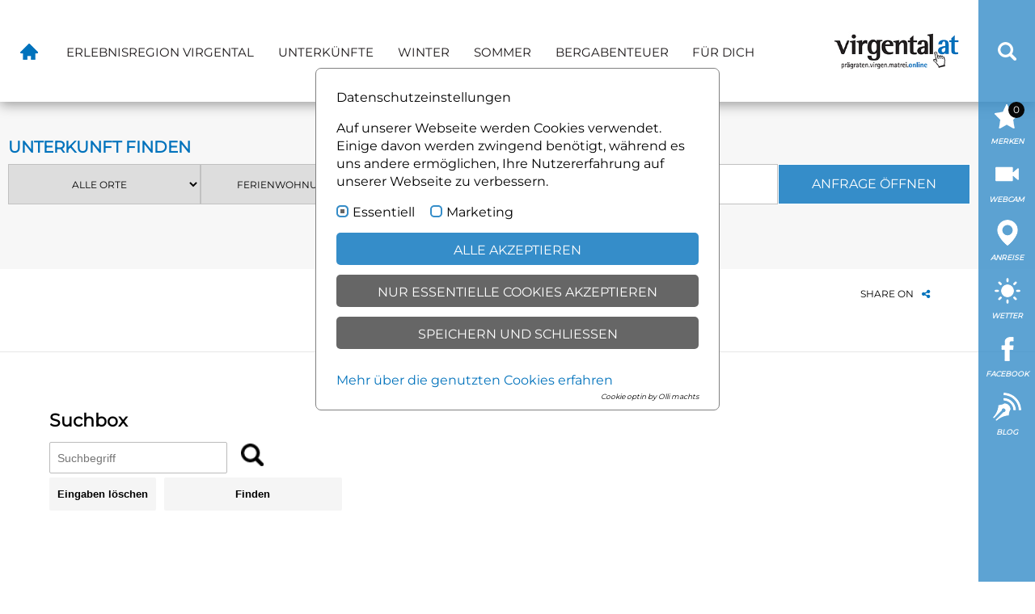

--- FILE ---
content_type: text/html; charset=utf-8
request_url: https://www.virgental.at/suche/
body_size: 12569
content:
<!DOCTYPE html>
<html class="no-js" lang="de">
<head>

<meta http-equiv="Content-Type" content="text/html; charset=utf-8">
<!-- 
	This website is powered by TYPO3 - inspiring people to share!
	TYPO3 is a free open source Content Management Framework initially created by Kasper Skaarhoj and licensed under GNU/GPL.
	TYPO3 is copyright 1998-2019 of Kasper Skaarhoj. Extensions are copyright of their respective owners.
	Information and contribution at https://typo3.org/
-->

<base href="https://www.virgental.at/">


<meta name="generator" content="TYPO3 CMS">
<meta name="viewport" content="initial-scale=1.0, maximum-scale=1.0, user-scalable=0">


<link rel="stylesheet" type="text/css" href="https://www.virgental.at/typo3conf/ext/om_cookie_manager/Resources/Public/Css/cookie_panel.css?1736253238" media="all">
<link rel="stylesheet" type="text/css" href="https://www.virgental.at/typo3temp/assets/css/9c56dc165c.css?1606502090" media="all">
<link rel="stylesheet" type="text/css" href="https://www.virgental.at/typo3conf/ext/webx_events/Resources/Public/css/main.css?1606495120" media="all">
<link rel="stylesheet" type="text/css" href="https://www.virgental.at/typo3conf/ext/webx_events/Resources/Public/css/res-timeline.css?1606495120" media="all">
<link rel="stylesheet" type="text/css" href="https://www.virgental.at/typo3conf/ext/webx_virgenmap/Resources/Public/css/main.css?1658763115" media="all">
<link rel="stylesheet" type="text/css" href="https://www.virgental.at/typo3conf/ext/webx_hotels/Resources/Public/css/main.css?1754899677" media="all">
<link rel="stylesheet" type="text/css" href="https://www.virgental.at/typo3conf/ext/cl_jquery_fancybox/Resources/Public/CSS/fancybox3/jquery.fancybox.css?1606495116" media="screen">
<link rel="stylesheet" type="text/css" href="https://www.virgental.at/typo3conf/ext/kiwi_accordion/res/css/kiwi_accordion.css?1606495120" media="all">
<link rel="stylesheet" type="text/css" href="https://www.virgental.at/fileadmin/templates/outdatedbrowser/outdatedbrowser.min.css?1460980906" media="all">
<link rel="stylesheet" type="text/css" href="/typo3conf/ext/webx_hotels/Resources/Public/js/jHtmlArea-0.8.0.ExamplePlusSource/style/jHtmlArea.css?1606495120" media="all">
<link rel="stylesheet" type="text/css" href="/typo3conf/ext/webx_hotels/Resources/Public/js/jHtmlArea-0.8.0.ExamplePlusSource/style/jqueryui/ui-lightness/jquery-ui-1.7.2.custom.css?1606495120" media="all">
<link rel="stylesheet" type="text/css" href="/typo3conf/ext/cl_jquery_fancybox/Resources/Public/CSS/jquery.fancybox.css?1606495116" media="all">
<link rel="stylesheet" type="text/css" href="https://www.virgental.at/fileadmin/templates/css/merged_css.css?1736944526" media="all">
<link rel="stylesheet" type="text/css" href="https://www.virgental.at/typo3temp/ws_scss/main_new_541a10c8cf7683d1952e6e06340d10980e538e52.css?1759824370" media="all">
<link rel="stylesheet" type="text/css" href="https://www.virgental.at/typo3temp/assets/css/b51fe006cf.css?1678093264" media="all">
<link rel="stylesheet" type="text/css" href="https://www.virgental.at/typo3conf/ext/ke_search/res/ke_search_pi1.css?1606495122" media="all">




<script src="https://www.virgental.at/fileadmin/templates/js/modernizr.js?1451821807" type="text/javascript"></script>
<script src="https://www.virgental.at/typo3temp/assets/js/0dc34d954f.js?1606502090" type="text/javascript"></script>



<script id="om-cookie-consent" type="application/json">{"group-1":{"gtm":"essential"},"group-2":{"gtm":"marketing","cookie-3":{"header":["<!-- Google tag (gtag.js) -->\r\n<script async src=\"https:\/\/www.googletagmanager.com\/gtag\/js?id=G-EQR26E6SRZ\"><\/script>\r\n<script>\r\n  window.dataLayer = window.dataLayer || [];\r\n  function gtag(){dataLayer.push(arguments);}\r\n  gtag('js', new Date());\r\n\r\n  gtag('config', 'G-EQR26E6SRZ');\r\n<\/script>","\/* Global Site Tag -> XXXXXXXXX ersetzen *\/\r\n\r\n<!-- Global site tag (gtag.js) - Google Analytics -->\r\n<script async src=\"https:\/\/www.googletagmanager.com\/gtag\/js?id=UA-30783579-1\"><\/script>\r\n<script>\r\n  window.dataLayer = window.dataLayer || [];\r\n  function gtag(){dataLayer.push(arguments);}\r\n  gtag('js', new Date());\r\n\r\n  gtag('config', 'UA-30783579-1');\r\n<\/script>"]}}}</script>
     <link href="https://www.virgental.at/fileadmin/templates/css/montserrat.css" rel="stylesheet">
     <link href="https://www.virgental.at/fileadmin/templates/css/motoserif.css" rel="stylesheet"><title>Suche auf der Website schnell und einfach : virgental.at</title><meta name="description" content="Wenn die Virgental.at Website geöffnet ist, können Sie nach Wörtern, Begriffen oder Links auf dieser Seite suchen. Den Suchbegriff rechts oben eingebnen"><meta property="og:type" content="website" /><meta property="og:title" content="Suche" /><meta property="og:description" content="Wenn die Virgental.at Website geöffnet ist, können Sie nach Wörtern, Begriffen oder Links auf dieser Seite suchen. Den Suchbegriff rechts oben eingebnen" /><meta property="og:url" content="https://www.virgental.at/de/suche/" /><meta property="og:site_name" content="Virgental" /><meta property="og:image" content="https://www.virgental.at/fileadmin/_processed_/5/0/csm_virgental_317e5c80db.gif" /><meta name="twitter:card" content="summary" /><meta name="twitter:image" content="https://www.virgental.at/fileadmin/_processed_/5/0/csm_virgental_262c3fb516.gif" /><script type="text/javascript">var tx_kiwiaccordion_exclusive =1;var tx_kiwiaccordion_effect = "slide";</script>

</head>
<body>

<div id="outdated"></div>
<div id='siteboard'>
	<div id='search'>
		<div id="searchIcon"><img src="/fileadmin/templates/images/searchIcon.png" alt="" /></div>
    	<div id='searchBox'><form class="navbar-form navbar-left"  method="post" name="xajax_form_kesearch_pi1" action="/suche/"> <div class="form-group"> <input type="text" class="form-control searchField" placeholder="Suchbegriff" id="searchInput" name="tx_kesearch_pi1[sword]"><span style="position: absolute !important; margin: 0 0 0 -9999px !important;"><label>Don't fill this field!</label><input type="text" name="importantMessage" value="" /></span> </div> <button type="submit" class="btn btn-default">Suchen</button> </form></div>
    </div>
	<div id='icons'>
<div id="c592" class="frame frame-default frame-type-image frame-layout-0"><div class="ce-image ce-right ce-above"><div class="ce-gallery" data-ce-columns="1" data-ce-images="6"><div class="ce-row"><div class="ce-column"><figure class="image"><a href="https://www.virgental.at/unterkuenfte/unverbindliche-anfrage/" title="merken"><img class="image-embed-item" title="merken" alt="Merken" data-focus-area="{&quot;x&quot;:15.75,&quot;y&quot;:15.75,&quot;width&quot;:3.5,&quot;height&quot;:3.5}" src="https://www.virgental.at/fileadmin/userdaten/bilder/icons/merken.png" width="35" height="35" /></a><figcaption class="image-caption">
			Merken
		</figcaption></figure></div></div><div class="ce-row"><div class="ce-column"><figure class="image"><a href="https://www.virgental.at/fuer-dich/webcams/" title="Webcam"><img class="image-embed-item" title="Webcam" alt="Webcam" data-focus-area="{&quot;x&quot;:15.75,&quot;y&quot;:15.75,&quot;width&quot;:3.5,&quot;height&quot;:3.5}" src="https://www.virgental.at/fileadmin/userdaten/bilder/icons/webcam.png" width="35" height="35" /></a><figcaption class="image-caption">
			Webcam
		</figcaption></figure></div></div><div class="ce-row"><div class="ce-column"><figure class="image"><a href="https://www.virgental.at/fuer-dich/anreise/" title="Anreise"><img class="image-embed-item" title="Anreise" alt="Anreise" data-focus-area="{&quot;x&quot;:15.75,&quot;y&quot;:15.75,&quot;width&quot;:3.5,&quot;height&quot;:3.5}" src="https://www.virgental.at/fileadmin/userdaten/bilder/icons/map.png" width="35" height="35" /></a><figcaption class="image-caption">
			Anreise
		</figcaption></figure></div></div><div class="ce-row"><div class="ce-column"><figure class="image"><a href="https://www.virgental.at/fuer-dich/wetter/" title="Wetter"><img class="image-embed-item" title="Wetter" alt="Wetter" data-focus-area="{&quot;x&quot;:15.75,&quot;y&quot;:15.75,&quot;width&quot;:3.5,&quot;height&quot;:3.5}" src="https://www.virgental.at/fileadmin/userdaten/bilder/icons/weather.png" width="35" height="35" /></a><figcaption class="image-caption">
			Wetter
		</figcaption></figure></div></div><div class="ce-row"><div class="ce-column"><figure class="image"><a href="https://www.facebook.com/virgental.at" title="Facebook" target="_blank"><img class="image-embed-item" title="Facebook" alt="Facebook" data-focus-area="{&quot;x&quot;:15.75,&quot;y&quot;:15.75,&quot;width&quot;:3.5,&quot;height&quot;:3.5}" src="https://www.virgental.at/fileadmin/userdaten/bilder/icons/fb.png" width="35" height="35" /></a><figcaption class="image-caption">
			Facebook
		</figcaption></figure></div></div><div class="ce-row"><div class="ce-column"><figure class="image"><a href="https://www.virgental.at/erlebnisregion-virgental/dein-erlebnisbericht/" title="Erlebnisberichte"><img class="image-embed-item" title="Erlebnisberichte" alt="Erlebnisberichte" data-focus-area="{&quot;x&quot;:15.75,&quot;y&quot;:15.75,&quot;width&quot;:3.5,&quot;height&quot;:3.5}" src="https://www.virgental.at/fileadmin/userdaten/bilder/icons/blog.png" width="35" height="35" /></a><figcaption class="image-caption">
			Blog
		</figcaption></figure></div></div></div></div></div>

</div>
</div>
<div class='wrapAll default noHeader'>
  <div id='naviWrap' class='flexContainer'>
    <div id='mobileNaviTriggerWrap'><a href='#mobileNaviTrigger' id='hamburger'><span></span></a></div>
    <div id='homeLink'><a href="https://www.virgental.at/" title='virgental.at'><img src="/fileadmin/templates/images/homebutton.png" alt="" /></a></div>
    <div id='mainNavi'><div class=""><ul class="nav navbar-nav"><li class="dropdown"><a href="https://www.virgental.at/erlebnisregion-virgental/dein-perfekter-urlaub/" title="Erlebnisregion Virgental | Hotels und Zimmer in Matrei in Osttirol, Virgen und Prägraten am Großvenediger reservieren. Hier wird Dein Urlaubsmärchen wahr." class="dropdown-toggle" data-toggle="dropdown">Erlebnisregion Virgental<b class="caret"></b></a><ul class="dropdown-menu"><li><a href="https://www.virgental.at/erlebnisregion-virgental/matrei-in-osttirol/" title="Matrei in Osttirol - Hier findest Du neben modernen Vier-Sterne-Hotels und traditioneller Alpenküche auch ein fantastisches Skigebiet. ">Matrei in Osttirol</a></li><li><a href="https://www.virgental.at/erlebnisregion-virgental/virgen/" title="Virgen 1.200 m - Ein idealer Ort in Osttirol für die ganze Familie">Virgen</a></li><li><a href="https://www.virgental.at/erlebnisregion-virgental/praegraten-a-g/" title="Entdecke das überschaubare Skigebiet in Prägraten am Großvenediger. Kurze Schlepplifte, ideale Bedingungen für Familien &amp; Anfänger. Günstige Preise!">Prägraten a. G.</a></li><li><a href="https://www.virgental.at/erlebnisregion-virgental/nationalpark-hohe-tauern/" title="Nationalpark Hohe Tauern - Alle Orte im Virgental (Matrei, Virgen und Prägraten am Großvenediger) liegen mitten im diesem Naturpark.">Nationalpark Hohe Tauern</a></li></ul></li><li class="dropdown"><a href="https://www.virgental.at/unterkuenfte/unterkunft-suche/" title="Best Preis Garantie bei Direktbuchung! Niedrigsten Übernachtungspreis in Matrei in Osttirol, Virgen und Prägraten a.G. Unterkünfte direkt per E-Mail Anfrage" class="dropdown-toggle" data-toggle="dropdown">Unterkünfte<b class="caret"></b></a><ul class="dropdown-menu"><li><a href="https://www.virgental.at/unterkuenfte/unterkunft-suche/" title="Unterkunft Suche">Unterkunft Suche</a></li><li><a href="https://www.virgental.at/unterkuenfte/unverbindliche-anfrage/" title="Unverbindliche Anfrage">Unverbindliche Anfrage</a></li></ul></li><li class="dropdown"><a href="https://www.virgental.at/winter/" title="Winter" class="dropdown-toggle" data-toggle="dropdown">Winter<b class="caret"></b></a><ul class="dropdown-menu"><li class="divider"></li><li class="dropdown-header"><a href="https://www.virgental.at/winter/skigebiete-skifahren/" title="Skigebiete &amp; Skifahren">Skigebiete & Skifahren</a></li><li class="submenu"><a href="https://www.virgental.at/winter/skigebiete-skifahren/grossglockner-resort-kalsmatrei/" title="Skigebiet Resort Kals &amp; Matrei">Skigebiet Resort Kals & Matrei</a></li><li class="submenu"><a href="https://www.virgental.at/winter/skigebiete-skifahren/skigebiet-praegraten/" title="Skigebiet Prägraten a.G.">Skigebiet Prägraten a.G.</a></li><li class="submenu"><a href="https://www.virgental.at/winter/skigebiete-skifahren/skigebiet-virgen/" title="Skigebiet Virgen">Skigebiet Virgen</a></li><li class="submenu"><a href="https://www.virgental.at/winter/skigebiete-skifahren/weitere-skigebiete-in-osttirol/" title="Weitere Skigebiete in Osttirol">Weitere Skigebiete in Osttirol</a></li><li class="divider"></li><li class="dropdown-header"><a href="https://www.virgental.at/winter/skischulen-skiverleih/" title="Skischulen &amp; Skiverleih">Skischulen & Skiverleih</a></li><li class="submenu"><a href="https://www.virgental.at/winter/skischulen-skiverleih/skischulen/" title="Skischulen">Skischulen</a></li><li class="submenu"><a href="https://www.virgental.at/winter/skischulen-skiverleih/skiverleihe/" title="Skiverleihe">Skiverleihe</a></li><li><a href="https://www.virgental.at/winter/skitouren/" title="Skitouren">Skitouren</a></li><li><a href="https://www.virgental.at/winter/eispark-osttirol/" title="Eispark Osttirol">Eispark Osttirol</a></li><li><a href="https://www.virgental.at/winter/schneeschuhwandern/" title="Schneeschuhwandern">Schneeschuhwandern</a></li><li><a href="https://www.virgental.at/winter/langlaufen/" title="Langlaufen">Langlaufen</a></li><li><a href="https://www.virgental.at/winter/rodeln/" title="Rodeln">Rodeln</a></li><li><a href="https://www.virgental.at/winter/eislaufen/" title="Eislaufen">Eislaufen</a></li><li><a href="https://www.virgental.at/winter/winterwandern/" title="Winterwandern">Winterwandern</a></li></ul></li><li class="dropdown"><a href="https://www.virgental.at/sommer/" title="Sommer" class="dropdown-toggle" data-toggle="dropdown">Sommer<b class="caret"></b></a><ul class="dropdown-menu"><li><a href="https://www.virgental.at/sommer/virgentaler-huetten/" title="Virgentaler Hütten">Virgentaler Hütten</a></li><li><a href="https://www.virgental.at/sommer/gipfel/" title="Gipfel">Gipfel</a></li><li><a href="https://www.virgental.at/sommer/klettern/" title="Klettern">Klettern</a></li><li><a href="https://www.virgental.at/sommer/bergsteigen/" title="Bergsteigen">Bergsteigen</a></li><li><a href="https://www.virgental.at/sommer/mountainbiken/" title="Mountainbiken">Mountainbiken</a></li><li><a href="https://www.virgental.at/sommer/canyoning/" title="Canyoning">Canyoning</a></li><li><a href="https://www.virgental.at/sommer/rafting/" title="Rafting">Rafting</a></li><li><a href="https://www.virgental.at/sommer/klettergarten/" title="Klettergarten">Klettergarten</a></li><li><a href="https://www.virgental.at/sommer/nordic-walking/" title="Nordic Walking">Nordic Walking</a></li><li class="divider"></li><li class="dropdown-header"><a href="https://www.virgental.at/sommer/weitere-freizeitangebote/" title="Weitere Freizeitangebote">Weitere Freizeitangebote</a></li><li class="submenu"><a href="https://www.virgental.at/sommer/weitere-freizeitangebote/freizeitarena-virgen/" title="Freizeitarena Virgen">Freizeitarena Virgen</a></li><li class="submenu"><a href="https://www.virgental.at/sommer/weitere-freizeitangebote/reiturlaub/" title="Reiturlaub">Reiturlaub</a></li><li class="submenu"><a href="https://www.virgental.at/sommer/weitere-freizeitangebote/tennis/" title="Tennis">Tennis</a></li><li class="submenu"><a href="https://www.virgental.at/sommer/weitere-freizeitangebote/tandemfliegen/" title="Tandemfliegen">Tandemfliegen</a></li><li class="submenu"><a href="https://www.virgental.at/sommer/weitere-freizeitangebote/pferdekutschenfahrt/" title="Pferdekutschenfahrt">Pferdekutschenfahrt</a></li><li class="submenu"><a href="https://www.virgental.at/sommer/weitere-freizeitangebote/fliegenfischen/" title="Fliegenfischen">Fliegenfischen</a></li></ul></li><li class="dropdown"><a href="https://www.virgental.at/bergabenteuer/" title="Bergabenteuer" class="dropdown-toggle" data-toggle="dropdown">Bergabenteuer<b class="caret"></b></a><ul class="dropdown-menu"><li><a href="https://www.virgental.at/bergabenteuer/huetten-und-almen/" title="Hütten und Almen">Hütten und Almen</a></li><li class="divider"></li><li class="dropdown-header"><a href="https://www.virgental.at/bergabenteuer/hoehenwege/" title="Höhenwege">Höhenwege</a></li><li class="submenu"><a href="https://www.virgental.at/bergabenteuer/hoehenwege/venediger-hoehenweg/" title="Venediger Höhenweg">Venediger Höhenweg</a></li><li class="submenu"><a href="https://www.virgental.at/bergabenteuer/hoehenwege/lasorling-hoehenweg/" title="Lasörling Höhenweg">Lasörling Höhenweg</a></li><li class="submenu"><a href="https://www.virgental.at/bergabenteuer/hoehenwege/hochalpinerpilgerweg/" title="Hochalpiner Pilgerweg">Hochalpiner Pilgerweg</a></li><li class="submenu"><a href="https://www.virgental.at/bergabenteuer/hoehenwege/osttiroler-adlerweg/" title="Osttiroler Adlerweg">Osttiroler Adlerweg</a></li><li class="submenu"><a href="https://www.virgental.at/bergabenteuer/hoehenwege/hoch-tirol-trail/" title="Diese abwechslungsreiche Tour ist ideal für geübte, trittsichere und schwindelfreie Bergwanderer und Bergwanderinnen.">Hoch Tirol-Trail</a></li><li class="submenu"><a href="https://www.virgental.at/bergabenteuer/hoehenwege/virgentaler-sonnseitenweg/" title="Virgentaler Sonnseitenweg">Virgentaler Sonnseitenweg</a></li><li class="submenu"><a href="https://www.virgental.at/bergabenteuer/hoehenwege/acht-taelertour/" title="Diese abwechslungsreiche Tour ist ideal für geübte, trittsichere und schwindelfreie Bergwanderer und Bergwanderinnen.">Acht-Tälertour</a></li><li><a href="https://www.virgental.at/bergabenteuer/iseltrail-weitwanderweg/" title="Iseltrail Weitwanderweg">Iseltrail Weitwanderweg</a></li><li><a href="https://www.virgental.at/bergabenteuer/tauerntal-und-gschloesstal/" title="Tauerntal &amp; Gschlösstal">Tauerntal & Gschlösstal</a></li><li class="divider"></li><li class="dropdown-header"><a href="https://www.virgental.at/bergabenteuer/weitere-berg-und-wanderwege/" title="Weitere Berg- und Wanderwege">Weitere Berg- und Wanderwege</a></li><li class="submenu"><a href="https://www.virgental.at/fuer-dich/ausflugsziele/wasserschaupfad-umbalfaelle/" title="Natur-Kraft-Weg Umbalfälle">Natur-Kraft-Weg Umbalfälle</a></li><li class="submenu"><a href="https://www.virgental.at/bergabenteuer/weitere-berg-und-wanderwege/blumenweg-sajatmaehder/" title="Blumenweg Sajatmähder">Blumenweg Sajatmähder</a></li><li class="submenu"><a href="https://www.virgental.at/bergabenteuer/weitere-berg-und-wanderwege/muhs-panoramaweg/" title="Diese abwechslungsreiche Tour ist ideal für geübte, trittsichere und schwindelfreie Bergwanderer und Bergwanderinnen.">Muhs-Panoramaweg</a></li><li class="submenu"><a href="https://www.virgental.at/bergabenteuer/weitere-berg-und-wanderwege/talweg-matrei/" title="Talweg in Matrei">Talweg in Matrei</a></li><li class="submenu"><a href="https://www.virgental.at/fuer-dich/ausflugsziele/prossegg-klamm/" title="Proßeggklamm in Matrei">Proßeggklamm in Matrei</a></li><li class="submenu"><a href="https://www.virgental.at/bergabenteuer/weitere-berg-und-wanderwege/thiemeweg-matrei/" title="Thiemeweg Matrei">Thiemeweg Matrei</a></li><li class="submenu"><a href="https://www.virgental.at/bergabenteuer/weitere-berg-und-wanderwege/gletscherweg-innergschloess/" title="Gletscherweg Innergschlöß Osttirol Hohe Tauern">Gletscherweg Innergschlöß</a></li><li class="submenu"><a href="https://www.virgental.at/fuer-dich/ausflugsziele/haengebruecke-iselschlucht/" title="Iseltrail Hängebrücke">Iseltrail Hängebrücke</a></li></ul></li><li class="dropdown"><a href="https://www.virgental.at/fuer-dich/" title="Für Dich" class="dropdown-toggle" data-toggle="dropdown">Für Dich<b class="caret"></b></a><ul class="dropdown-menu"><li><a href="https://www.virgental.at/fuer-dich/ausflugsziele/" title="Ausflugsziele">Ausflugsziele</a></li><li><a href="https://www.virgental.at/fuer-dich/kulinarik/" title="Kulinarik">Kulinarik</a></li><li class="divider"></li><li class="dropdown-header"><a href="https://www.virgental.at/fuer-dich/profis-vor-ort/" title="Profis vor Ort">Profis vor Ort</a></li><li class="submenu"><a href="https://www.virgental.at/fuer-dich/profis-vor-ort/bstieler-busreisen-reisebuero/" title="Busreisen Bstieler">Busreisen Bstieler</a></li><li class="submenu"><a href="https://www.virgental.at/fuer-dich/profis-vor-ort/huettentaxi-venedigertaxi/" title="Hüttentaxi Venedigertaxi">Hüttentaxi Venedigertaxi</a></li><li class="submenu"><a href="https://www.virgental.at/fuer-dich/profis-vor-ort/adrenalin-outdoor-sports/" title="Adrenalin Outdoor Sports">Adrenalin Outdoor Sports</a></li><li class="submenu"><a href="https://www.virgental.at/fuer-dich/profis-vor-ort/bergfuehrer/" title="Bergführer">Bergführer</a></li><li class="submenu"><a href="https://www.virgental.at/fuer-dich/profis-vor-ort/e-bikes-verleih/" title="E-Bikes Verleih">E-Bikes Verleih</a></li><li class="submenu"><a href="https://www.virgental.at/winter/skischulen-skiverleih/skischulen/" title="Ski- und Snowboardschulen im Virgental | Schischule Osttirol 3000">Ski- und Snowboardschulen</a></li><li class="submenu"><a href="https://www.virgental.at/winter/skischulen-skiverleih/skiverleihe/" title="Ski- und Snowboardverleih im Prägraten | Skiverleih Hannes">Ski- und Snowboardverleih</a></li><li class="submenu"><a href="https://www.virgental.at/fuer-dich/profis-vor-ort/sport-mode-steiner/" title="Sport Mode Steiner">Sport Mode Steiner</a></li><li><a href="https://www.virgental.at/fuer-dich/huettenplan/" title="Hüttenplan">Hüttenplan</a></li><li><a href="https://www.virgental.at/fuer-dich/ortsplaene/" title="Ortspläne">Ortspläne</a></li><li><a href="https://www.virgental.at/fuer-dich/webcams/" title="Webcams">Webcams</a></li><li><a href="https://www.virgental.at/fuer-dich/osttirol-card-gaestekarte/" title="Osttirol Card - Gästekarte">Osttirol Card - Gästekarte</a></li><li><a href="https://www.virgental.at/fuer-dich/wetter/" title="Wetter">Wetter</a></li><li><a href="https://www.virgental.at/erlebnisregion-virgental/dein-erlebnisbericht/" title="Dein Erlebnisbericht">Dein Erlebnisbericht</a></li><li><a href="https://www.virgental.at/fuer-dich/dein-bilderbuch/" title="Dein Bilderbuch">Dein Bilderbuch</a></li><li><a href="https://www.virgental.at/fuer-dich/anreise/" title="Plane deine Reise nach Osttirol und erlebe die Schönheit des Virgentals. Entdecke Matrei, Virgen, Prägraten am Großvenediger und die beeindruckenden Dolomiten auf malerischen Routen abseits der großen Autobahnen">Anreise</a></li></ul></li></ul></div></div>
    <!-- <div id='langNavi'></div> -->
    <div id='logo'><a href="https://www.virgental.at/"><img src='/fileadmin/templates/images/logo.jpg' title='virgental.at' alt='Virgental Logo' /></a></div>
  </div>
  <div id='topWrap'>
    <div class='csc-lightgrey'>
      <div class='footerGap'>
        <div id='accommodation'>
<div id="c2240" class="frame frame-default frame-type-dce_dceuid80 frame-layout-0"><div class="tx-dce-pi1"><div class="startform"><p style="margin-bottom: 10px;font-weight:bold;color: #0072bc;text-transform:uppercase;font-size:20px">Unterkunft finden</p><form method="post" class="flexContainer" action="https://www.virgental.at/unterkuenfte/unverbindliche-anfrage/?tx__%5Bcontroller%5D=Standard&amp;cHash=e34121cac97049434a085bcdc32e075d"><div><input type="hidden" name="__referrer[@extension]" value="" /><input type="hidden" name="__referrer[@controller]" value="Standard" /><input type="hidden" name="__referrer[@action]" value="index" /><input type="hidden" name="__referrer[arguments]" value="YTowOnt9b1ec345c3a93c26127e1054a1ee918c3b112267e" /><input type="hidden" name="__referrer[@request]" value="a:3:{s:10:&quot;@extension&quot;;N;s:11:&quot;@controller&quot;;s:8:&quot;Standard&quot;;s:7:&quot;@action&quot;;s:5:&quot;index&quot;;}5465e2d75d3128915bdeb3c699adf99fd1af1f52" /><input type="hidden" name="__trustedProperties" value="a:2:{s:16:&quot;tx_powermail_pi1&quot;;a:1:{s:5:&quot;field&quot;;a:2:{s:7:&quot;anreise&quot;;i:1;s:7:&quot;abreise&quot;;i:1;}}i:0;i:1;}6c9267c99c16d950a6d75ce9c4aff2e2a43033d1" /></div><div class='powermail_fieldwrap'><select id="locations" name="tx_powermail_pi1[field][orte][]"><option value="0">Alle Orte</option><option value="Prägraten a. G.">Prägraten a. G.</option><option value="Matrei in Osttirol">Matrei in Osttirol</option><option value="Virgen">Virgen</option></select></div><div class='powermail_fieldwrap'><select id="categories" name="tx_powermail_pi1[field][kategorie][]"><option value="1">Ferienwohnungen</option><option value="2">Urlaub am Bauernhof</option><option value="3">Privatzimmer Pensionen</option><option value="5">Ferienhäuser</option><option value="6">Hotel</option><option value="7">Gasthof/Gasthäuser</option><option value="9">Selbstversorgerhütte</option><option value="12">Camping</option></select></div><div class='powermail_fieldwrap'><input readonly="true" placeholder="Ankunft" class="powermail_input datepicker" id="arrival" type="text" name="tx_powermail_pi1[field][anreise]" /></div><div class='powermail_fieldwrap'><input readonly="true" placeholder="Abreise" class="powermail_input datepicker" id="departure" type="text" name="tx_powermail_pi1[field][abreise]" /></div><div class="powermail_fieldwrap submit"><input class="powermail_submit" id="submit" type="submit" value="Anfrage öffnen" /><span style="position: absolute !important; margin: 0 0 0 -9999px !important;"><label>Don't fill this field!</label><input type="text" name="importantMessage" value="" /></span></div></form></div></div></div>

</div>
      </div>
    </div>
  </div>  
  <div id='clickpathContainer'>	
  	  <div id="clickpath">
	  	<ul itemscope itemtype="http://schema.org/BreadcrumbList" class="clickpath"><li class="dropdown" itemprop="itemListElement" itemscope itemtype="http://schema.org/ListItem"><a href="https://www.virgental.at/" class="dropdown-toggle" data-toggle="dropdown" title="Virgental – Erlebnisregion Osttirol | Günstiger Skiurlaub" itemprop="item"><span itemprop="name">Virgental</span></a><meta itemprop="position" content="1" /></li></ul>
  	  </div>
	  <div class="share">
	  	<div class='toggleShare'>share on</div>
	  	<div class="shareContainer" style='display: none;'>
        	<a href="https://www.facebook.com/virgental.at?sk=app_4949752878" title='virgental on facebook' target="_blank" class="fb"></a>
        	<a href="https://twitter.com/virgental" title='virgental on twitter' target="_blank" class="twitter"></a>
        	<a href="https://www.youtube.com/user/YouTirol" title='virgental on youtube' target="_blank" class="youtube"></a>
        	<a href="http://www.virgental.at/?id=64&type=100" title='virgental rss' target="_blank" class="rss"></a>
        </div>
	  </div>
  </div>
  <div id='main' class='clearfix'>
    <div class='csc-gap csc-col csc-white'><div class='flexWrap'>
<div id="c467" class="frame frame-default frame-type-list frame-layout-0"><header><h2 class="">
				Suchbox
			</h2></header><div class="tx-kesearch-pi1">
	
	<form method="post" id="form_kesearch_pi1" name="form_kesearch_pi1"  action="https://www.virgental.at/suche/">
		<fieldset class="kesearch_searchbox">
			
				<input type="hidden" name="id" value="53" />
			
			
			
			

			<div class="kesearchbox">
				<input type="text" id="ke_search_sword" name="tx_kesearch_pi1[sword]" value="" placeholder="Suchbegriff" />
				<input type="image" id="kesearch_submit" src="/fileadmin/templates/images/searchIcon.png" alt="Finden" class="submit" />
				<div class="clearer">&nbsp;</div>
			</div>

			<input id="kesearchpagenumber" type="hidden" name="tx_kesearch_pi1[page]" value="1" />
			<input id="resetFilters" type="hidden" name="tx_kesearch_pi1[resetFilters]" value="0" />
			<input id="sortByField" type="hidden" name="tx_kesearch_pi1[sortByField]" value="" />
			<input id="sortByDir" type="hidden" name="tx_kesearch_pi1[sortByDir]" value="" />

			

			<span class="resetbutt"><a href="https://www.virgental.at/suche/" class="resetButton"><span>Eingaben löschen</span></a></span>
			<span class="submitbutt"><input type="submit" value="Finden" /><span style="position: absolute !important; margin: 0 0 0 -9999px !important;"><label>Don't fill this field!</label><input type="text" name="importantMessage" value="" /></span></span>
		</fieldset>
	</form>

</div>
</div>


<div id="c464" class="frame frame-default frame-type-list frame-layout-0"><div class="tx-kesearch-pi1">
	
	

	

	
			
					<!--
	=====================
	Partials/ResultRows.html
-->

<div class="clearer"> </div>
<div id="kesearch_num_results">304 Ergebnisse:</div>
<!--
	=====================
	Partials/Sorting.html
-->



<div id="kesearch_results">
	
		<!--
	=====================
	Partials/ResultRow.html
-->

<div class="result-list-item result-list-item-type-object">
	
		<span class="result-number">1.</span>
	
	<span class="result-title"><a href="https://www.virgental.at/unterkuenfte/unterkunft-suche/detail/unterkunft/innerkratzerhof/" target="_self">Detail</a></span>
	
	<span class="clearer">&nbsp;</span>
	<div class="add-info">
		

		
				
				
			

		
		
	</div>
	<span class="teaser_icon"></span>
	<span class="result-teaser">Unsere vier charmanten FerienwohnungenVier liebevoll gestaltete Ferienwohnungen bieten Platz f&uuml;r 2 bis 6 Personen und sind mit allem ausgestattet, was
Unsere vier charmanten FerienwohnungenVier...</span>
	<span class="clearer">&nbsp;</span>
</div>
	
		<!--
	=====================
	Partials/ResultRow.html
-->

<div class="result-list-item result-list-item-type-object">
	
		<span class="result-number">2.</span>
	
	<span class="result-title"><a href="https://www.virgental.at/unterkuenfte/unterkunft-suche/detail/unterkunft/bacher-apartments/" target="_self">Detail</a></span>
	
	<span class="clearer">&nbsp;</span>
	<div class="add-info">
		

		
				
				
			

		
		
	</div>
	<span class="teaser_icon"></span>
	<span class="result-teaser">                                                                                                                                                           
                                           ...</span>
	<span class="clearer">&nbsp;</span>
</div>
	
		<!--
	=====================
	Partials/ResultRow.html
-->

<div class="result-list-item result-list-item-type-page">
	
		<span class="result-number">3.</span>
	
	<span class="result-title"><a href="https://www.virgental.at/fuer-dich/profis-vor-ort/bstieler-busreisen-reisebuero/" target="_self">Busreisen Bstieler</a></span>
	
	<span class="clearer">&nbsp;</span>
	<div class="add-info">
		

		
				
				
			

		
		
	</div>
	<span class="teaser_icon"><img src="https://www.virgental.at/typo3conf/ext/ke_search/res/img/types/page.gif" width="16" height="16"   alt="" ></span>
	<span class="result-teaser">Banner für Hotel Empfehlung





Hotelliste

  .hotel-listing {
    font-family: Arial, sans-serif;
    border-bottom: 2mm solid #4882db; /* Blauer Rahmen mit 2 mm Dicke */
   ...</span>
	<span class="clearer">&nbsp;</span>
</div>
	
		<!--
	=====================
	Partials/ResultRow.html
-->

<div class="result-list-item result-list-item-type-page">
	
		<span class="result-number">4.</span>
	
	<span class="result-title"><a href="https://www.virgental.at/sommer/rafting/" target="_self">Rafting</a></span>
	
	<span class="clearer">&nbsp;</span>
	<div class="add-info">
		

		
				
				
			

		
		
	</div>
	<span class="teaser_icon"><img src="https://www.virgental.at/typo3conf/ext/ke_search/res/img/types/page.gif" width="16" height="16"   alt="" ></span>
	<span class="result-teaser">Banner Adrenalin mit Mail Betreff


  
    Angebote per E-Mail
  




.banner-link{
  display:block;
  max-width: 520px;
  width: 100%;
  margin: 0 auto;
  text-decoration:...</span>
	<span class="clearer">&nbsp;</span>
</div>
	
		<!--
	=====================
	Partials/ResultRow.html
-->

<div class="result-list-item result-list-item-type-page">
	
		<span class="result-number">5.</span>
	
	<span class="result-title"><a href="https://www.virgental.at/sommer/canyoning/" target="_self">Canyoning</a></span>
	
	<span class="clearer">&nbsp;</span>
	<div class="add-info">
		

		
				
				
			

		
		
	</div>
	<span class="teaser_icon"><img src="https://www.virgental.at/typo3conf/ext/ke_search/res/img/types/page.gif" width="16" height="16"   alt="" ></span>
	<span class="result-teaser">Banner Adrenalin mit Mail Betreff


  
    Angebote per E-Mail
  




.banner-link{
  display:block;
  max-width: 520px;
  width: 100%;
  margin: 0 auto;
  text-decoration:...</span>
	<span class="clearer">&nbsp;</span>
</div>
	
		<!--
	=====================
	Partials/ResultRow.html
-->

<div class="result-list-item result-list-item-type-page">
	
		<span class="result-number">6.</span>
	
	<span class="result-title"><a href="https://www.virgental.at/fuer-dich/profis-vor-ort/adrenalin-outdoor-sports/" target="_self">Adrenalin Outdoor Sports</a></span>
	
	<span class="clearer">&nbsp;</span>
	<div class="add-info">
		

		
				
				
			

		
		
	</div>
	<span class="teaser_icon"><img src="https://www.virgental.at/typo3conf/ext/ke_search/res/img/types/page.gif" width="16" height="16"   alt="" ></span>
	<span class="result-teaser">Das könnte Dich auch interessieren

  .banner {
    display: inline-block;
    background-color: white;
    color: gray;
    border: 1px solid gray;
    border-radius: 5px;
    padding:...</span>
	<span class="clearer">&nbsp;</span>
</div>
	
		<!--
	=====================
	Partials/ResultRow.html
-->

<div class="result-list-item result-list-item-type-page">
	
		<span class="result-number">7.</span>
	
	<span class="result-title"><a href="https://www.virgental.at/winter/skischulen-skiverleih/skiverleihe/" target="_self">Skiverleihe</a></span>
	
	<span class="clearer">&nbsp;</span>
	<div class="add-info">
		

		
				
				
			

		
		
	</div>
	<span class="teaser_icon"><img src="https://www.virgental.at/typo3conf/ext/ke_search/res/img/types/page.gif" width="16" height="16"   alt="" ></span>
	<span class="result-teaser">❓ FAQs zum Ski- und Snowboardverleih
 1. Kann ich die Ausrüstung online reservieren?  Ja, du kannst deine Ausrüstung bequem vorab online buchen. So sparst du Zeit und sicherst dir die besten Modelle....</span>
	<span class="clearer">&nbsp;</span>
</div>
	
		<!--
	=====================
	Partials/ResultRow.html
-->

<div class="result-list-item result-list-item-type-page">
	
		<span class="result-number">8.</span>
	
	<span class="result-title"><a href="https://www.virgental.at/datenschutz/" target="_self">Datenschutz</a></span>
	
	<span class="clearer">&nbsp;</span>
	<div class="add-info">
		

		
				
				
			

		
		
	</div>
	<span class="teaser_icon"><img src="https://www.virgental.at/typo3conf/ext/ke_search/res/img/types/page.gif" width="16" height="16"   alt="" ></span>
	<span class="result-teaser">DATENSCHUTZERKLÄRUNG
Google Analytics
 
Diese Website nutzt Google Analytics, einen Webanalysedienst der Google Ireland
Limited. Google Analytics verwendet Cookies, die eine Analyse der Benutzung...</span>
	<span class="clearer">&nbsp;</span>
</div>
	
		<!--
	=====================
	Partials/ResultRow.html
-->

<div class="result-list-item result-list-item-type-page">
	
		<span class="result-number">9.</span>
	
	<span class="result-title"><a href="https://www.virgental.at/impressum/" target="_self">Impressum</a></span>
	
	<span class="clearer">&nbsp;</span>
	<div class="add-info">
		

		
				
				
			

		
		
	</div>
	<span class="teaser_icon"><img src="https://www.virgental.at/typo3conf/ext/ke_search/res/img/types/page.gif" width="16" height="16"   alt="" ></span>
	<span class="result-teaser">Impressum Neu | 12.2025
Impressum

Medieninhaber und Betreiber
 
Daniel Gasser MSc 
Planötzenhofstraße 29B 
A-6020 Innsbruck 
Österreich


Kontakt
 
Telefon: +43 664 75005750 
E-Mail:...</span>
	<span class="clearer">&nbsp;</span>
</div>
	
		<!--
	=====================
	Partials/ResultRow.html
-->

<div class="result-list-item result-list-item-type-object">
	
		<span class="result-number">10.</span>
	
	<span class="result-title"><a href="https://www.virgental.at/unterkuenfte/unterkunft-suche/detail/unterkunft/habererhof-in-virgen-biobauernhof/" target="_self">Detail</a></span>
	
	<span class="clearer">&nbsp;</span>
	<div class="add-info">
		

		
				
				
			

		
		
	</div>
	<span class="teaser_icon"></span>
	<span class="result-teaser">                                Wir bieten gemütliche Ferienwohnungen für 2 bis 6 Personen, die alle über einen Balkon verfügen. Zudem haben wir zwei b
                                Wir bieten...</span>
	<span class="clearer">&nbsp;</span>
</div>
	
</div>

	<div id="kesearch_pagebrowser_bottom"><!--
	=====================
	Partials/PageBrowser.html
-->


	<div class="pages_total">
		<div class="result_txt">Suchergebnisse 1 bis 10 von 304</div>
		<div class="kesearch_pagebrowser"><ul><li><a href="https://www.virgental.at/suche/?tx_kesearch_pi1%5Bpage%5D=1&amp;cHash=4fa44d8018bb6d74bac1f3a5008ba551" class="current">1</a></li> <li><a href="https://www.virgental.at/suche/?tx_kesearch_pi1%5Bpage%5D=2&amp;cHash=4361ab8c6609cd71758f87a06ca7f9e8">2</a></li> <li><a href="https://www.virgental.at/suche/?tx_kesearch_pi1%5Bpage%5D=3&amp;cHash=9634b393cbe77cb2d3eab8cf372d0091">3</a></li> <li><a href="https://www.virgental.at/suche/?tx_kesearch_pi1%5Bpage%5D=4&amp;cHash=20f2168bf2ae318ae6f539687561f4c1">4</a></li> <li><a href="https://www.virgental.at/suche/?tx_kesearch_pi1%5Bpage%5D=5&amp;cHash=4fbddfa72114dc3b82ff6084cceccf9e">5</a></li> <li><a href="https://www.virgental.at/suche/?tx_kesearch_pi1%5Bpage%5D=6&amp;cHash=7a538d09bccc4eb105ec94ba2cd90a7d">6</a></li> <li><a href="https://www.virgental.at/suche/?tx_kesearch_pi1%5Bpage%5D=7&amp;cHash=8f6e64e7efd171354d8103957cca5113">7</a></li> <li><a href="https://www.virgental.at/suche/?tx_kesearch_pi1%5Bpage%5D=8&amp;cHash=4238c89d963f3e2bc091ab7181cc01b1">8</a></li> <li><a href="https://www.virgental.at/suche/?tx_kesearch_pi1%5Bpage%5D=9&amp;cHash=7aae408786122168d4c06baa0ad33eb0">9</a></li> <li><a href="https://www.virgental.at/suche/?tx_kesearch_pi1%5Bpage%5D=10&amp;cHash=d3e750e074006bea5c8265de20bcc442">10</a></li> <li><a href="https://www.virgental.at/suche/?tx_kesearch_pi1%5Bsword%5D=&amp;tx_kesearch_pi1%5Bpage%5D=2&amp;cHash=d8cd62a72f73cef13f4eecc55f814e6d" class="next">nächste</a></li></ul></div>
	</div>
</div>



				
		

</div>
</div>

</div></div>
	</div>
  <div id='footer' class='clearfix'>
      
      
    <div class='csc-white'>
      <div class='footerGap'>
        <div id='social'>
<div id="c586" class="frame frame-default frame-type-dce_dceuid55 frame-layout-0"><div class="tx-dce-pi1"><div class="headline"><h3>Sie finden Virgental.at auch auf</h3></div><div class="bildmLink"><div class="bild"><a href="https://www.facebook.com/virgental.at" title="Virgental on facebook" target="_blank" class="ico-class"><img title="Virgental on facebook" alt="Virgental on facebook" src="https://www.virgental.at/uploads/pics/facebook.png" width="155" height="39" /></a></div><div class="bild"><a href="https://www.youtube.com/user/YouTirol" title="Virgental on youtube" target="_blank" class="ico-class"><img title="Virgental on youtube" alt="Virgental on youtube" src="https://www.virgental.at/uploads/pics/youtube.png" width="155" height="39" /></a></div><div class="bild"><a href="https://www.osttirolerland.com/" title="OsttirolerLand" target="_blank" class="ico-class"><img title="OsttirolerLand" alt="OsttirolerLand" src="https://www.virgental.at/uploads/pics/Osttirolerland_Logo_01.jpg" width="169" height="39" /></a></div></div></div></div>

</div>
      </div>
    </div>
    <div class='csc-middlegrey'>
      <div class='footerGap'>
        <div id='partner'></div>
      </div>
    </div>
    <div class='csc-darkgrey'>
      <div class='footerGap'>
        <div id='copyright'><div class='flexContainer768 col4wrap'><div class='flexWrap'><div class="col4item">
<div id="c2701" class="frame frame-default frame-type-menu_pages frame-layout-0"><header><h2 class="">
				Unterkünfte
			</h2></header><ul><li><a href="https://www.virgental.at/unterkuenfte/unverbindliche-anfrage/" title="Unverbindliche Anfrage"><span>Unverbindliche Anfrage</span></a></li><li><a href="https://www.virgental.at/unterkuenfte/unterkunft-suche/" title="Unterkunft Suche"><span>Unterkunft Suche</span></a></li><li><a href="https://www.virgental.at/bergabenteuer/huetten-und-almen/" title="Hütten und Almen"><span>Hütten und Almen</span></a></li><li><a href="https://www.virgental.at/fuer-dich/ortsplaene/" title="Ortspläne"><span>Ortspläne</span></a></li><li><a href="https://www.virgental.at/fuer-dich/huettenplan/" title="Hüttenplan"><span>Hüttenplan</span></a></li></ul></div>

</div><div class="col4item">
<div id="c3694" class="frame frame-default frame-type-menu_pages frame-layout-0"><header><h2 class="">
				Orte
			</h2></header><ul><li><a href="https://www.virgental.at/erlebnisregion-virgental/matrei-in-osttirol/" title="Matrei in Osttirol"><span>Matrei in Osttirol</span></a></li><li><a href="https://www.virgental.at/erlebnisregion-virgental/virgen/" title="Virgen"><span>Virgen</span></a></li><li><a href="https://www.virgental.at/erlebnisregion-virgental/praegraten-a-g/" title="Prägraten a. G."><span>Prägraten a. G.</span></a></li><li><a href="https://www.virgental.at/erlebnisregion-virgental/nationalpark-hohe-tauern/" title="Nationalpark Hohe Tauern"><span>Nationalpark Hohe Tauern</span></a></li></ul></div>

</div><div class="col4item">
<div id="c2700" class="frame frame-default frame-type-menu_pages frame-layout-0"><header><h2 class="">
				Sommer
			</h2></header><ul><li><a href="https://www.virgental.at/sommer/virgentaler-huetten/" title="Virgentaler Hütten"><span>Virgentaler Hütten</span></a></li><li><a href="https://www.virgental.at/sommer/bergsteigen/" title="Bergsteigen"><span>Bergsteigen</span></a></li><li><a href="https://www.virgental.at/sommer/mountainbiken/" title="Mountainbiken"><span>Mountainbiken</span></a></li><li><a href="https://www.virgental.at/sommer/canyoning/" title="Canyoning"><span>Canyoning</span></a></li><li><a href="https://www.virgental.at/sommer/rafting/" title="Rafting"><span>Rafting</span></a></li><li><a href="https://www.virgental.at/sommer/klettergarten/" title="Klettergarten"><span>Klettergarten</span></a></li><li><a href="https://www.virgental.at/sommer/nordic-walking/" title="Nordic Walking"><span>Nordic Walking</span></a></li><li><a href="https://www.virgental.at/fuer-dich/ausflugsziele/" title="Ausflugsziele"><span>Ausflugsziele</span></a></li><li><a href="https://www.virgental.at/sommer/weitere-freizeitangebote/" title="Weitere Freizeitangebote"><span>Weitere Freizeitangebote</span></a></li></ul></div>

</div><div class="col4item last">
<div id="c3693" class="frame frame-default frame-type-menu_pages frame-layout-0"><header><h2 class="">
				Wandern
			</h2></header><ul><li><a href="https://www.virgental.at/bergabenteuer/hoehenwege/" title="Höhenwege"><span>Höhenwege</span></a></li><li><a href="https://www.virgental.at/bergabenteuer/hoehenwege/venediger-hoehenweg/" title="Venediger Höhenweg"><span>Venediger Höhenweg</span></a></li><li><a href="https://www.virgental.at/bergabenteuer/hoehenwege/lasorling-hoehenweg/" title="Lasörling Höhenweg"><span>Lasörling Höhenweg</span></a></li><li><a href="https://www.virgental.at/bergabenteuer/hoehenwege/osttiroler-adlerweg/" title="Osttiroler Adlerweg"><span>Osttiroler Adlerweg</span></a></li><li><a href="https://www.virgental.at/bergabenteuer/hoehenwege/virgentaler-sonnseitenweg/" title="Virgentaler Sonnseitenweg"><span>Virgentaler Sonnseitenweg</span></a></li><li><a href="https://www.virgental.at/bergabenteuer/hoehenwege/acht-taelertour/" title="Acht-Tälertour"><span>Acht-Tälertour</span></a></li><li><a href="https://www.virgental.at/bergabenteuer/tauerntal-und-gschloesstal/" title="Tauerntal &amp; Gschlösstal"><span>Tauerntal &amp; Gschlösstal</span></a></li><li><a href="https://www.virgental.at/bergabenteuer/weitere-berg-und-wanderwege/" title="Weitere Berg- und Wanderwege"><span>Weitere Berg- und Wanderwege</span></a></li></ul></div>

</div></div></div><div class='flexContainer768 col4wrap'><div class='flexWrap'><div class="col4item">
<div id="c2725" class="frame frame-default frame-type-menu_pages frame-layout-0 frame-space-before-extra-small"><header><h2 class="">
				Winter
			</h2></header><ul><li><a href="https://www.virgental.at/winter/skigebiete-skifahren/grossglockner-resort-kalsmatrei/" title="Skigebiet Resort Kals &amp; Matrei"><span>Skigebiet Resort Kals &amp; Matrei</span></a></li><li><a href="https://www.virgental.at/winter/skigebiete-skifahren/skigebiet-virgen/" title="Skigebiet Virgen"><span>Skigebiet Virgen</span></a></li><li><a href="https://www.virgental.at/winter/skigebiete-skifahren/skigebiet-praegraten/" title="Skigebiet Prägraten a.G."><span>Skigebiet Prägraten a.G.</span></a></li><li><a href="https://www.virgental.at/winter/skischulen-skiverleih/" title="Skischulen &amp; Skiverleih"><span>Skischulen &amp; Skiverleih</span></a></li><li><a href="https://www.virgental.at/winter/skischulen-skiverleih/skiverleihe/" title="Skiverleihe"><span>Skiverleihe</span></a></li><li><a href="https://www.virgental.at/winter/skitouren/" title="Skitouren"><span>Skitouren</span></a></li><li><a href="https://www.virgental.at/winter/eispark-osttirol/" title="Eispark Osttirol"><span>Eispark Osttirol</span></a></li><li><a href="https://www.virgental.at/winter/schneeschuhwandern/" title="Schneeschuhwandern"><span>Schneeschuhwandern</span></a></li><li><a href="https://www.virgental.at/winter/langlaufen/" title="Langlaufen"><span>Langlaufen</span></a></li><li><a href="https://www.virgental.at/winter/rodeln/" title="Rodeln"><span>Rodeln</span></a></li><li><a href="https://www.virgental.at/winter/eislaufen/" title="Eislaufen"><span>Eislaufen</span></a></li><li><a href="https://www.virgental.at/winter/winterwandern/" title="Winterwandern"><span>Winterwandern</span></a></li></ul></div>

</div><div class="col4item">
<div id="c3690" class="frame frame-default frame-type-menu_pages frame-layout-0 frame-space-before-extra-small"><header><h2 class="">
				Profis
			</h2></header><ul><li><a href="https://www.virgental.at/fuer-dich/profis-vor-ort/" title="Profis vor Ort"><span>Profis vor Ort</span></a></li><li><a href="https://www.virgental.at/winter/skischulen-skiverleih/" title="Skischulen &amp; Skiverleih"><span>Skischulen &amp; Skiverleih</span></a></li><li><a href="https://www.virgental.at/winter/skischulen-skiverleih/skiverleihe/" title="Skiverleihe"><span>Skiverleihe</span></a></li><li><a href="https://www.virgental.at/fuer-dich/profis-vor-ort/sport-mode-steiner/" title="Sport Mode Steiner"><span>Sport Mode Steiner</span></a></li><li><a href="https://www.virgental.at/fuer-dich/profis-vor-ort/bergfuehrer/" title="Bergführer"><span>Bergführer</span></a></li><li><a href="https://www.virgental.at/fuer-dich/profis-vor-ort/bstieler-busreisen-reisebuero/" title="Busreisen Bstieler"><span>Busreisen Bstieler</span></a></li><li><a href="https://www.virgental.at/fuer-dich/profis-vor-ort/huettentaxi-venedigertaxi/" title="Hüttentaxi Venedigertaxi"><span>Hüttentaxi Venedigertaxi</span></a></li><li><a href="https://www.virgental.at/fuer-dich/profis-vor-ort/adrenalin-outdoor-sports/" title="Adrenalin Outdoor Sports"><span>Adrenalin Outdoor Sports</span></a></li><li><a href="https://www.virgental.at/fuer-dich/profis-vor-ort/e-bikes-verleih/" title="E-Bikes Verleih"><span>E-Bikes Verleih</span></a></li></ul></div>

</div><div class="col4item">
<div id="c3692" class="frame frame-default frame-type-menu_pages frame-layout-0 frame-space-before-extra-small"><header><h2 class="">
				Bergabenteuer
			</h2></header><ul><li><a href="https://www.virgental.at/sommer/gipfel/" title="Gipfel"><span>Gipfel</span></a></li><li><a href="https://www.virgental.at/sommer/klettern/" title="Klettern"><span>Klettern</span></a></li><li><a href="https://www.virgental.at/bergabenteuer/hoehenwege/" title="Höhenwege"><span>Höhenwege</span></a></li><li><a href="https://www.virgental.at/bergabenteuer/huetten-und-almen/" title="Hütten und Almen"><span>Hütten und Almen</span></a></li><li><a href="https://www.virgental.at/fuer-dich/huettenplan/" title="Hüttenplan"><span>Hüttenplan</span></a></li></ul></div>

</div><div class="col4item last">
<div id="c3691" class="frame frame-default frame-type-menu_pages frame-layout-0 frame-space-before-extra-small"><header><h2 class="">
				Für Dich
			</h2></header><ul><li><a href="https://www.virgental.at/fuer-dich/ausflugsziele/" title="Ausflugsziele"><span>Ausflugsziele</span></a></li><li><a href="https://www.virgental.at/fuer-dich/osttirol-card-gaestekarte/" title="Osttirol Card - Gästekarte"><span>Osttirol Card - Gästekarte</span></a></li><li><a href="https://www.virgental.at/fuer-dich/kulinarik/" title="Kulinarik"><span>Kulinarik</span></a></li><li><a href="https://www.virgental.at/fuer-dich/dein-bilderbuch/" title="Dein Bilderbuch"><span>Dein Bilderbuch</span></a></li><li><a href="https://www.virgental.at/fuer-dich/webcams/" title="Webcams"><span>Webcams</span></a></li><li><a href="https://www.virgental.at/fuer-dich/wetter/" title="Wetter"><span>Wetter</span></a></li><li><a href="https://www.virgental.at/fuer-dich/anreise/" title="Anreise"><span>Anreise</span></a></li></ul></div>

</div></div></div></div>
        <div id='metaNavi'>
<div id="c332" class="frame frame-default frame-type-menu_subpages frame-layout-0"><ul><li><a href="https://www.virgental.at/sitemap/" title="Sitemap"><span>Sitemap</span></a></li><li><a href="https://www.virgental.at/impressum/" title="Impressum"><span>Impressum</span></a></li><li><a href="https://www.virgental.at/datenschutz/" title="Datenschutz"><span>Datenschutz</span></a></li><li><a href="https://www.virgental.at/barrierefreiheit/" title="Barrierefreiheit"><span>Barrierefreiheit</span></a></li><li><a href="https://www.virgental.at/werbung-und-preise/" title="Werbung und Preise"><span>Werbung und Preise</span></a></li><li><a href="https://www.osttirolerland.com/login/" target="_blank" title="Login"><span>Login</span></a></li><li><a href="https://www.virgental.at/kontakt/" title="Kontakt"><span>Kontakt</span></a></li></ul></div>

</div>
      </div>
    </div>
    <div class='csc-white mobile'>
      <div class='footerGap'>
        <div id='social'>
<div id="c586" class="frame frame-default frame-type-dce_dceuid55 frame-layout-0"><div class="tx-dce-pi1"><div class="headline"><h3>Sie finden Virgental.at auch auf</h3></div><div class="bildmLink"><div class="bild"><a href="https://www.facebook.com/virgental.at" title="Virgental on facebook" target="_blank" class="ico-class"><img title="Virgental on facebook" alt="Virgental on facebook" src="https://www.virgental.at/uploads/pics/facebook.png" width="155" height="39" /></a></div><div class="bild"><a href="https://www.youtube.com/user/YouTirol" title="Virgental on youtube" target="_blank" class="ico-class"><img title="Virgental on youtube" alt="Virgental on youtube" src="https://www.virgental.at/uploads/pics/youtube.png" width="155" height="39" /></a></div><div class="bild"><a href="https://www.osttirolerland.com/" title="OsttirolerLand" target="_blank" class="ico-class"><img title="OsttirolerLand" alt="OsttirolerLand" src="https://www.virgental.at/uploads/pics/Osttirolerland_Logo_01.jpg" width="169" height="39" /></a></div></div></div></div>

</div>
      </div>
  </div>
  </div>
  <div id='invisible'>
    <nav id='mobileNavi'><ul><li><a href="https://www.virgental.at/erlebnisregion-virgental/dein-perfekter-urlaub/" title="Erlebnisregion Virgental">Erlebnisregion Virgental</a><ul><li><a href="https://www.virgental.at/erlebnisregion-virgental/matrei-in-osttirol/" title="Matrei in Osttirol">Matrei in Osttirol</a></li><li><a href="https://www.virgental.at/erlebnisregion-virgental/virgen/" title="Virgen">Virgen</a></li><li><a href="https://www.virgental.at/erlebnisregion-virgental/praegraten-a-g/" title="Prägraten a. G.">Prägraten a. G.</a></li><li><a href="https://www.virgental.at/erlebnisregion-virgental/nationalpark-hohe-tauern/" title="Nationalpark Hohe Tauern">Nationalpark Hohe Tauern</a></li></ul></li><li><a href="https://www.virgental.at/unterkuenfte/unterkunft-suche/" title="Unterkünfte">Unterkünfte</a><ul><li><a href="https://www.virgental.at/unterkuenfte/unterkunft-suche/" title="Unterkunft Suche">Unterkunft Suche</a></li><li><a href="https://www.virgental.at/unterkuenfte/unverbindliche-anfrage/" title="Unverbindliche Anfrage">Unverbindliche Anfrage</a></li></ul></li><li><a href="https://www.virgental.at/winter/" title="Winter">Winter</a><ul><li><a href="https://www.virgental.at/winter/skigebiete-skifahren/" title="Skigebiete & Skifahren">Skigebiete & Skifahren</a><ul><li><a href="https://www.virgental.at/winter/skigebiete-skifahren/grossglockner-resort-kalsmatrei/" title="Skigebiet Resort Kals & Matrei">Skigebiet Resort Kals & Matrei</a></li><li><a href="https://www.virgental.at/winter/skigebiete-skifahren/skigebiet-praegraten/" title="Skigebiet Prägraten a.G.">Skigebiet Prägraten a.G.</a></li><li><a href="https://www.virgental.at/winter/skigebiete-skifahren/skigebiet-virgen/" title="Skigebiet Virgen">Skigebiet Virgen</a></li><li><a href="https://www.virgental.at/winter/skigebiete-skifahren/weitere-skigebiete-in-osttirol/" title="Weitere Skigebiete in Osttirol">Weitere Skigebiete in Osttirol</a></li></ul></li><li><a href="https://www.virgental.at/winter/skischulen-skiverleih/" title="Skischulen & Skiverleih">Skischulen & Skiverleih</a><ul><li><a href="https://www.virgental.at/winter/skischulen-skiverleih/skischulen/" title="Skischulen">Skischulen</a><ul><li><a href="https://www.virgental.at/skischule-exklusiv/" title="Skischule-Exklusiv">Skischule-Exklusiv</a></li></ul></li><li><a href="https://www.virgental.at/winter/skischulen-skiverleih/skiverleihe/" title="Skiverleihe">Skiverleihe</a></li></ul></li><li><a href="https://www.virgental.at/winter/skitouren/" title="Skitouren">Skitouren</a></li><li><a href="https://www.virgental.at/winter/eispark-osttirol/" title="Eispark Osttirol">Eispark Osttirol</a></li><li><a href="https://www.virgental.at/winter/schneeschuhwandern/" title="Schneeschuhwandern">Schneeschuhwandern</a></li><li><a href="https://www.virgental.at/winter/langlaufen/" title="Langlaufen">Langlaufen</a></li><li><a href="https://www.virgental.at/winter/rodeln/" title="Rodeln">Rodeln</a></li><li><a href="https://www.virgental.at/winter/eislaufen/" title="Eislaufen">Eislaufen</a></li><li><a href="https://www.virgental.at/winter/winterwandern/" title="Winterwandern">Winterwandern</a></li></ul></li><li><a href="https://www.virgental.at/sommer/" title="Sommer">Sommer</a><ul><li><a href="https://www.virgental.at/sommer/virgentaler-huetten/" title="Virgentaler Hütten">Virgentaler Hütten</a></li><li><a href="https://www.virgental.at/sommer/gipfel/" title="Gipfel">Gipfel</a></li><li><a href="https://www.virgental.at/sommer/klettern/" title="Klettern">Klettern</a></li><li><a href="https://www.virgental.at/sommer/bergsteigen/" title="Bergsteigen">Bergsteigen</a></li><li><a href="https://www.virgental.at/sommer/mountainbiken/" title="Mountainbiken">Mountainbiken</a></li><li><a href="https://www.virgental.at/sommer/canyoning/" title="Canyoning">Canyoning</a></li><li><a href="https://www.virgental.at/sommer/rafting/" title="Rafting">Rafting</a></li><li><a href="https://www.virgental.at/sommer/klettergarten/" title="Klettergarten">Klettergarten</a></li><li><a href="https://www.virgental.at/sommer/nordic-walking/" title="Nordic Walking">Nordic Walking</a></li><li><a href="https://www.virgental.at/sommer/weitere-freizeitangebote/" title="Weitere Freizeitangebote">Weitere Freizeitangebote</a><ul><li><a href="https://www.virgental.at/sommer/weitere-freizeitangebote/freizeitarena-virgen/" title="Freizeitarena Virgen">Freizeitarena Virgen</a></li><li><a href="https://www.virgental.at/sommer/weitere-freizeitangebote/reiturlaub/" title="Reiturlaub">Reiturlaub</a></li><li><a href="https://www.virgental.at/sommer/weitere-freizeitangebote/tennis/" title="Tennis">Tennis</a></li><li><a href="https://www.virgental.at/sommer/weitere-freizeitangebote/tandemfliegen/" title="Tandemfliegen">Tandemfliegen</a></li><li><a href="https://www.virgental.at/sommer/weitere-freizeitangebote/pferdekutschenfahrt/" title="Pferdekutschenfahrt">Pferdekutschenfahrt</a></li><li><a href="https://www.virgental.at/sommer/weitere-freizeitangebote/fliegenfischen/" title="Fliegenfischen">Fliegenfischen</a></li></ul></li></ul></li><li><a href="https://www.virgental.at/bergabenteuer/" title="Bergabenteuer">Bergabenteuer</a><ul><li><a href="https://www.virgental.at/bergabenteuer/huetten-und-almen/" title="Hütten und Almen">Hütten und Almen</a></li><li><a href="https://www.virgental.at/bergabenteuer/hoehenwege/" title="Höhenwege">Höhenwege</a><ul><li><a href="https://www.virgental.at/bergabenteuer/hoehenwege/venediger-hoehenweg/" title="Venediger Höhenweg">Venediger Höhenweg</a></li><li><a href="https://www.virgental.at/bergabenteuer/hoehenwege/lasorling-hoehenweg/" title="Lasörling Höhenweg">Lasörling Höhenweg</a></li><li><a href="https://www.virgental.at/bergabenteuer/hoehenwege/hochalpinerpilgerweg/" title="Hochalpiner Pilgerweg">Hochalpiner Pilgerweg</a></li><li><a href="https://www.virgental.at/bergabenteuer/hoehenwege/osttiroler-adlerweg/" title="Osttiroler Adlerweg">Osttiroler Adlerweg</a></li><li><a href="https://www.virgental.at/bergabenteuer/hoehenwege/hoch-tirol-trail/" title="Hoch Tirol-Trail">Hoch Tirol-Trail</a></li><li><a href="https://www.virgental.at/bergabenteuer/hoehenwege/virgentaler-sonnseitenweg/" title="Virgentaler Sonnseitenweg">Virgentaler Sonnseitenweg</a></li><li><a href="https://www.virgental.at/bergabenteuer/hoehenwege/acht-taelertour/" title="Acht-Tälertour">Acht-Tälertour</a></li></ul></li><li><a href="https://www.virgental.at/bergabenteuer/iseltrail-weitwanderweg/" title="Iseltrail Weitwanderweg">Iseltrail Weitwanderweg</a></li><li><a href="https://www.virgental.at/bergabenteuer/tauerntal-und-gschloesstal/" title="Tauerntal & Gschlösstal">Tauerntal & Gschlösstal</a></li><li><a href="https://www.virgental.at/bergabenteuer/weitere-berg-und-wanderwege/" title="Weitere Berg- und Wanderwege">Weitere Berg- und Wanderwege</a><ul><li><a href="https://www.virgental.at/fuer-dich/ausflugsziele/wasserschaupfad-umbalfaelle/" title="Natur-Kraft-Weg Umbalfälle">Natur-Kraft-Weg Umbalfälle</a></li><li><a href="https://www.virgental.at/bergabenteuer/weitere-berg-und-wanderwege/blumenweg-sajatmaehder/" title="Blumenweg Sajatmähder">Blumenweg Sajatmähder</a></li><li><a href="https://www.virgental.at/bergabenteuer/weitere-berg-und-wanderwege/muhs-panoramaweg/" title="Muhs-Panoramaweg">Muhs-Panoramaweg</a></li><li><a href="https://www.virgental.at/bergabenteuer/weitere-berg-und-wanderwege/talweg-matrei/" title="Talweg in Matrei">Talweg in Matrei</a></li><li><a href="https://www.virgental.at/fuer-dich/ausflugsziele/prossegg-klamm/" title="Proßeggklamm in Matrei">Proßeggklamm in Matrei</a></li><li><a href="https://www.virgental.at/bergabenteuer/weitere-berg-und-wanderwege/thiemeweg-matrei/" title="Thiemeweg Matrei">Thiemeweg Matrei</a></li><li><a href="https://www.virgental.at/bergabenteuer/weitere-berg-und-wanderwege/gletscherweg-innergschloess/" title="Gletscherweg Innergschlöß">Gletscherweg Innergschlöß</a></li><li><a href="https://www.virgental.at/fuer-dich/ausflugsziele/haengebruecke-iselschlucht/" title="Iseltrail Hängebrücke">Iseltrail Hängebrücke</a></li></ul></li></ul></li><li><a href="https://www.virgental.at/fuer-dich/" title="Für Dich">Für Dich</a><ul><li><a href="https://www.virgental.at/fuer-dich/ausflugsziele/" title="Ausflugsziele">Ausflugsziele</a></li><li><a href="https://www.virgental.at/fuer-dich/kulinarik/" title="Kulinarik">Kulinarik</a></li><li><a href="https://www.virgental.at/fuer-dich/profis-vor-ort/" title="Profis vor Ort">Profis vor Ort</a><ul><li><a href="https://www.virgental.at/fuer-dich/profis-vor-ort/bstieler-busreisen-reisebuero/" title="Busreisen Bstieler">Busreisen Bstieler</a></li><li><a href="https://www.virgental.at/fuer-dich/profis-vor-ort/huettentaxi-venedigertaxi/" title="Hüttentaxi Venedigertaxi">Hüttentaxi Venedigertaxi</a></li><li><a href="https://www.virgental.at/fuer-dich/profis-vor-ort/adrenalin-outdoor-sports/" title="Adrenalin Outdoor Sports">Adrenalin Outdoor Sports</a></li><li><a href="https://www.virgental.at/fuer-dich/profis-vor-ort/bergfuehrer/" title="Bergführer">Bergführer</a></li><li><a href="https://www.virgental.at/fuer-dich/profis-vor-ort/e-bikes-verleih/" title="E-Bikes Verleih">E-Bikes Verleih</a></li><li><a href="https://www.virgental.at/winter/skischulen-skiverleih/skischulen/" title="Ski- und Snowboardschulen">Ski- und Snowboardschulen</a></li><li><a href="https://www.virgental.at/winter/skischulen-skiverleih/skiverleihe/" title="Ski- und Snowboardverleih">Ski- und Snowboardverleih</a></li><li><a href="https://www.virgental.at/fuer-dich/profis-vor-ort/sport-mode-steiner/" title="Sport Mode Steiner">Sport Mode Steiner</a></li></ul></li><li><a href="https://www.virgental.at/fuer-dich/huettenplan/" title="Hüttenplan">Hüttenplan</a></li><li><a href="https://www.virgental.at/fuer-dich/ortsplaene/" title="Ortspläne">Ortspläne</a></li><li><a href="https://www.virgental.at/fuer-dich/webcams/" title="Webcams">Webcams</a></li><li><a href="https://www.virgental.at/fuer-dich/osttirol-card-gaestekarte/" title="Osttirol Card - Gästekarte">Osttirol Card - Gästekarte</a></li><li><a href="https://www.virgental.at/fuer-dich/wetter/" title="Wetter">Wetter</a></li><li><a href="https://www.virgental.at/erlebnisregion-virgental/dein-erlebnisbericht/" title="Dein Erlebnisbericht">Dein Erlebnisbericht</a></li><li><a href="https://www.virgental.at/fuer-dich/dein-bilderbuch/" title="Dein Bilderbuch">Dein Bilderbuch</a></li><li><a href="https://www.virgental.at/fuer-dich/anreise/" title="Anreise">Anreise</a></li></ul></li></ul></nav>
    <div id='mobileNaviLang'></div>
    <div id='mobileNaviPhone'><a href='tel:+436644148707'><span class="glyphicon glyphicon-earphone" aria-hidden="true"></span> +43 (0) 664 / 41 48 707</a></div>
  </div>
</div>

	<div class="tx-om-cookie-consent">
		
    <div class="om-cookie-panel om-cookie-panel-overlay" data-omcookie-panel="1">
        <div class="om-cookie-panel-container">
            <div class="cookie-panel__headline">Datenschutzeinstellungen</div>
            <div class="cookie-panel__description">
                <p>Auf unserer Webseite werden Cookies verwendet. Einige davon werden zwingend benötigt, während es uns andere ermöglichen, Ihre Nutzererfahrung auf unserer Webseite zu verbessern.</p>
            </div>
            <div class="cookie-panel__selection">
                <form>
                    
                        <div class="cookie-panel__checkbox-wrap">
                            <input class="cookie-panel__checkbox cookie-panel__checkbox--state-inactiv" autocomplete="off" data-omcookie-panel-grp="1" id="group-1" type="checkbox" checked=1 data-omcookie-panel-essential="1" disabled="disabled" value="group-1" />
                            <label for="group-1">Essentiell</label>
                        </div>
                    
                        <div class="cookie-panel__checkbox-wrap">
                            <input class="cookie-panel__checkbox " autocomplete="off" data-omcookie-panel-grp="1" id="group-2" type="checkbox"  value="group-2" />
                            <label for="group-2">Marketing</label>
                        </div>
                    
                    <input type="hidden" name="middlename" /><span style="position: absolute !important; margin: 0 0 0 -9999px !important;"><label>Don't fill this field!</label><input type="text" name="importantMessage" value="" /></span>
                </form>
            </div>
            <div class="cookie-panel__control">
                <button data-omcookie-panel-save="all" class="cookie-panel__button cookie-panel__button--color--green">Alle akzeptieren</button>
                
                    <button data-omcookie-panel-save="min" class="cookie-panel__button">Nur essentielle Cookies akzeptieren</button>
                
                <button data-omcookie-panel-save="save" class="cookie-panel__button">Speichern und schließen</button>
            </div>
            
                <div class="cookie-panel__link"><a href="https://www.virgental.at/datenschutz/">Mehr über die genutzten Cookies erfahren</a></div>
            
            <div class="cookie-panel__attribution">
                <a href="https://olli-machts.de" target="_blank" class="credit">Cookie optin by Olli machts</a>
                <a href="https://www.virgental.at/datenschutz/">Datenschutz</a>
            </div>
        </div>
    </div>

	</div>
<script src="https://www.virgental.at/fileadmin/templates/js/jquery-3.2.1.min.js?1736935440" type="text/javascript"></script>
<script src="https://www.virgental.at/fileadmin/templates/js/jquery-ui.min.js?1736935624" type="text/javascript"></script>

<script src="https://www.virgental.at/typo3conf/ext/om_cookie_manager/Resources/Public/Js/om_cookie_main.js?1736253238" type="text/javascript"></script>
<script src="https://www.virgental.at/typo3conf/ext/wc_gallery/Resources/Public/Js/main.js?1606495114" type="text/javascript"></script>
<script src="https://www.virgental.at/typo3conf/ext/webx_events/Resources/Public/js/main.js?1606495120" type="text/javascript"></script>
<script src="https://www.virgental.at/typo3conf/ext/webx_events/Resources/Public/js/res-timeline.js?1606495120" type="text/javascript"></script>
<script src="https://www.virgental.at/typo3conf/ext/webx_virgenmap/Resources/Public/js/main.js?1759825423" type="text/javascript"></script>
<script src="https://www.virgental.at/typo3conf/ext/webx_hotels/Resources/Public/js/main.js?1631716070" type="text/javascript"></script>
<script src="https://www.virgental.at/typo3conf/ext/cl_jquery_fancybox/Resources/Public/JavaScript/fancybox3/jquery.fancybox.js?1606495116" type="text/javascript"></script>
<script src="https://www.virgental.at/typo3conf/ext/cl_jquery_fancybox/Resources/Public/JavaScript/fancybox3/helper.js?1606495116" type="text/javascript"></script>
<script src="https://www.virgental.at/typo3conf/ext/kiwi_accordion/res/js/kiwi_accordion.js?1606495120" type="text/javascript"></script>
<script src="https://www.virgental.at/fileadmin/templates/js/analytics.js?1498552833" type="text/javascript"></script>
<script src="https://www.virgental.at/fileadmin/templates/js/slick.js?1502119213" type="text/javascript"></script>
<script src="https://www.virgental.at/fileadmin/templates/js/slick-lightbox.min.js?1736936527" type="text/javascript"></script>
<script src="https://www.virgental.at/fileadmin/templates/js/bootstrap.js?1560763443" type="text/javascript"></script>
<script src="https://www.virgental.at/fileadmin/templates/js/jquery.mmenu.min.all.js?1425535436" type="text/javascript"></script>
<script src="https://www.virgental.at/fileadmin/templates/js/jquery.focuspoint.min.js?1499171086" type="text/javascript"></script>
<script src="https://www.virgental.at/fileadmin/templates/js/addtohomescreen.min.js?1522046379" type="text/javascript"></script>
<script src="https://maps.googleapis.com/maps/api/js?key=AIzaSyBLj7QTogdt-Ri--14epaf_p-QaHmHDh8A" type="text/javascript"></script>
<script src="https://developers.google.com/maps/documentation/javascript/examples/markerclusterer/markerclusterer.js" type="text/javascript"></script>
<script src="https://www.virgental.at/typo3conf/ext/webx_hotels/Resources/Public/js/tiny_mce/tiny_mce.js?1606495120" type="text/javascript"></script>
<script src="https://cdnjs.cloudflare.com/ajax/libs/sweetalert/1.1.3/sweetalert.min.js" type="text/javascript"></script>
<script src="https://cdnjs.cloudflare.com/ajax/libs/magnific-popup.js/1.1.0/jquery.magnific-popup.min.js" type="text/javascript"></script>
<script src="/typo3conf/ext/webx_hotels/Resources/Public/js/jHtmlArea-0.8.0.ExamplePlusSource/scripts/jHtmlArea-0.8.js?1606495120" type="text/javascript"></script>
<script src="https://cdnjs.cloudflare.com/ajax/libs/jquery-cookie/1.4.1/jquery.cookie.min.js" type="text/javascript"></script>
<script src="https://www.virgental.at/fileadmin/templates/js/main.js?1736943241" type="text/javascript"></script>
<script src="https://www.virgental.at/typo3temp/assets/js/5349cc8de7.js?1606502090" type="text/javascript"></script>


      <!--[if lte IE 7 ]>
      <script type="text/javascript" src="/fileadmin/templates/js/border-box.js"></script>
      <script type="text/javascript" src="/fileadmin/templates/js/selectivizr-min.js"></script>
      <![endif]--><script type="application/ld+json">{"@context":"http:\/\/schema.org","@type":"WebSite","url":"https:\/\/www.virgental.at\/","potentialAction":{"@type":"SearchAction","target":"https:\/\/www.virgental.at\/suche\/?tx_kesearch_pi1%5Bsword%5D={search_term_string}","query-input":"required name=search_term_string"}}</script><script type="application/ld+json">{"@context":"http:\/\/schema.org","@type":"BreadcrumbList","itemListElement":[{"@type":"ListItem","position":1,"item":{"@id":"https:\/\/www.virgental.at\/","name":"Virgental"}},{"@type":"ListItem","position":2,"item":{"@id":"https:\/\/www.virgental.at\/suche\/","name":"Suche"}}]}</script>

</body>
</html>

--- FILE ---
content_type: text/css
request_url: https://www.virgental.at/typo3conf/ext/webx_events/Resources/Public/css/main.css?1606495120
body_size: 2009
content:
#webxEventsModal .modal-dialog-costum {
    height: 90%;
}
#webxEventsModal .modal-dialog-costum .modal-content {
    height: 90%;
    min-height: 90%;
    height: auto;
    border-radius: 0;
}
#webxEventsModal .modal-dialog-costum .modal-content .modal-body #webxEventsModalIframe{
    height: 100% !important;
    width: 100% !important;
}
#webxEventsModalSpinner{
    position: relative;
    height: 70px;
}
#webxEventsModalSpinner .fa-spinner {
    position: absolute;
    left: 0;
    right: 0;
    margin: auto;
}
#webxEventsModal .modal-dialog-costum .modal-content .modal-body{
    height: 100%;
    padding: 0;
    padding-top: -40px;
}
#webxEventsModal .modal-dialog .modal-content .modal-header{
    height: 40px;
    border: none;
    padding: 0;
    z-index: 100;
}
#webxEventsModal .modal-dialog .modal-content .modal-header .close{
    width: 40px;
    float: right !important;
}
#webxEventsModalSpinner{
    text-align: center;
}



.tx-webx-events h1{

    text-align: center;
}

.tx-webx-events h2{

    text-align: center;
}

.eventslide .slick-dots{
    display: none !important;
}
.remark{

    font-size: 20px;
}

#events .eventItem,
#eventResults .eventItem,
#eventResultsArchiv .eventItem,
#eventArchiv .eventItem{
    margin-bottom: 15px;
}
#eventArchiv,
#eventResultsArchiv,
.showEvents, #eventResults{
    -webkit-flex-wrap: wrap;
    -ms-flex-wrap: wrap;
    flex-wrap: wrap;
}
.btn_more{

    color: #fff;
    display: inline-block;
    text-transform: uppercase;
    background: #006199;
    padding: 10px 15px !important;
    min-width: 200px;
    font-weight: 700;
    font-size: 16px;
    text-align:center;
    text-decoration: none !important;
    cursor: pointer;
    min-height: 32px;
    line-height: normal;

}
.fancybox-button{
    position: relative !important;
}
.fancybox-controls{
    top: 0px !important;
}

.infoBoxCategory{
    color: #fff;
    background: #006199;
    font-weight:  700;
    font-size: 16px;
    text-transform: uppercase;
    padding: 6px 15px 4px 15px;
    display:inline-block;
    max-width:100%;
    word-wrap: break-word;
    position:absolute;
    top:0;
    left:0;
    text-align:left;
    margin: 5px;
}

.infoBoxCategory img{

    padding: 2px;
}

.infoboxNr{
    font-size: 60px;
    color:#fff;
    font-weight:700;
    position: relative;
    bottom: 7px;
    right: 15px;
    text-shadow: 0 0 10px rgba(0,0,0,0.7);
}
.eventItem{
    padding: 10px 0;
    margin-left: 8px;	
}
.btn_more a{
    color: #fff !important;
}
.eventslider{
    padding: 15px;
}
.eventItem span, .eventSliderItem span {
    display:block;
}
.topEventLatest  span{
    display: inline;
}
.eventItem a, .eventSliderItem a{
    text-decoration: none !important;
}
.eventImage{
    position:relative;
    overflow: hidden;
    margin-bottom: -40px;
    padding: 5px;
}
.eventItem .infoboxNr, .eventSliderItem .infoboxNr {
    font-size: 40px;
    bottom: 80px;
    right: 0px;
    line-height:36px;
    text-align: center;
}
.eventInfo{
    padding: 5px 0 5px 10px;
    text-align:left;
    color: #5c5b5b !important;
}
.eventTime {
    display:block;
    font-size: 30px;
}
.more {
    text-align: left;
    display: block;
    text-decoration: none !important;
    margin-top: 5px;
    font-weight: 700;
    cursor: pointer;
}
.more a, .eventItem a .more {
    color: #5c5b5b;
}

.event-info{
    padding: 10px 0 20px;
}
.detailInfobox{
    margin: 10px 0 0;
}
.bg_infobox {
    background: #cdcdcd;	
    padding: 10px 8.5%;
}
.detailInfobox h4 {
    color: #006199;
    text-transform:uppercase;
    font-size: 18px;
    font-family: 'Open Sans', sans-serif;
    font-weight: 600;
    margin-bottom: 5px;
    padding-right: 40px;
    cursor: pointer;
    position:relative;
}
.detailInfobox h4:after{
    content: "\f0d7";
    font: normal normal normal 14px/1 FontAwesome;
    font-size: inherit;
    text-rendering: auto;
    -webkit-font-smoothing: antialiased;
    -moz-osx-font-smoothing: grayscale;
    color:#fefefe;
    position:absolute;
    right:15px;
}
.detailInfobox h4.infoopen:after{
    content: "\f0d8";
}
.detailInfoboxContent{
    color: #000;
} 
.eventsfilter {
    -webkit-box-orient: horizontal;
    -webkit-box-direction: reverse;
    -ms-flex-direction: row-reverse;
    flex-direction: row-reverse;
    -webkit-box-pack: end;
    -ms-flex-pack: end;
    justify-content: flex-end;
}
.moreJustDesign{
    background-color: rgba(0, 0, 0, 0);
    bottom: 20px;
    box-sizing: border-box;
    color: rgb(0, 0, 0)!important;
    cursor: pointer;
    display: flex;
    flex-wrap: wrap;
    font-family: "Montserrat", Arial, sans-serif;
    font-size: 16px;
    font-weight: 700;
    justify-content: space-between;
    line-height: 22.4px;
    margin-bottom: 0px;
    margin-left: 0px;
    margin-right: 0px;
    margin-top: 5px;
    padding-bottom: 0px;
    padding-left: 0px;
    padding-right: 0px;
    padding-top: 0px;
    position: absolute;
    text-align: left;
    text-decoration: none;
    text-decoration-color: rgb(0, 0, 0);
    text-decoration-line: none;
    text-decoration-style: solid;
    transition-delay: 0s;
    transition-duration: 0.3s;
    transition-property: all;
    transition-timing-function: ease-in;
    -moz-box-pack: justify;
}
.moreJustDesign:after{
    padding-left: 30px;
    content: "\f054";
    font-family: FontAwesome;
    display: -webkit-box;
    display: -ms-flexbox;
    display: flex;
    color: rgb(0, 0, 0)!important;
    -webkit-box-align: center;
    -ms-flex-align: center;
    align-items: center;
}
.eventfilter{
    padding: 5px;
    width:100%;
}
.eventfilter .filterselect {

    background-image: url(/typo3conf/ext/webx_events/Resources/Public/images/drop-down_gray.png);
    background-repeat: no-repeat;
    background-position: right;
    -webkit-appearance: none;
    -moz-appearance: none;
    text-overflow: '';
    overflow: hidden;
    -webkit-appearance: none;
    -moz-appearance: none;
    -o-appearance: none;
    appearance: none;
    text-align: -webkit-right;
    text-indent: 0.01px;
    border: 1px solid #5c5b5b;
    width: 30%;
    height: 35px;
    padding-right: 30px;
    padding-left: 7px;
}
.loadAllEvents {
    width:100%;
    height:35px;
    min-width:100px;
}

/*DETAIL*/
#sidebar{
    width: 29%;
}

#contentEvents{	
    width: 70%;
}

/* SLIDER */
.eventSlider .slick-arrow{
    position: absolute;
    top: -50px;
    border: solid 1px #000;
    right: 0;
}
.eventSlider .slick-prev:before,
.eventSlider .slick-next:before{
    color: black;
}

/* OVERVIEW KALENDER */
#eventResults,
#events{
    -ms-flex-wrap: wrap;
    flex-wrap: wrap;
}
#eventResults .items,
#events .items{
    width: 31.3333%;
    margin-right: 15px;
    border: 1px solid #0074bd;
    margin-bottom: 15px;
    padding: 35px;
    position: relative;
    padding-bottom: 60px;
}
#eventResults h3,
#events h3{
    color: black;
}
.eMore{
    color: #fff !important;
    display: inline-block;
    text-transform: uppercase;
    background: #006199;
    padding: 10px 15px !important;
    min-width: 200px;
    font-weight: 700;
    font-size: 16px;
    text-align:center;
    text-decoration: none !important;
    cursor: pointer;
    min-height: 32px;
    line-height: normal;
}
#eventResults .eMore,
#events .eMore{
    color: #fff;
    display: inline-block;
    text-transform: uppercase;
    background: #006199;
    padding: 10px 15px !important;
    min-width: 200px;
    font-weight: 700;
    font-size: 16px;
    text-align:center;
    text-decoration: none !important;
    cursor: pointer;
    min-height: 32px;
    line-height: normal;
    position: absolute;
    bottom: 10px;
}
.eventFlex{
    width: 100%;
}

.eventSlideItem img{
    max-width: 700px;
}

--- FILE ---
content_type: text/css
request_url: https://www.virgental.at/typo3conf/ext/webx_events/Resources/Public/css/res-timeline.css?1606495120
body_size: 2040
content:
/********** Setting the fonts section ***************/
@import url(https://fonts.googleapis.com/css?family=Open+Sans:400,300,600);
@import url(https://fonts.googleapis.com/css?family=Roboto+Slab:400,300,700);     /*  font-family: 'Roboto Slab', serif; */

.jflatTimeline, .jflatTimeline input, .jflatTimeline, textarea{
	font-family : 'Open Sans';
}



/********** Normal Styles ***************/

.jflatTimeline{
	width : 100%;
	margin : 10px 0;
	-moz-box-sizing : border-box;
	-webkit-box-sizing : border-box;
	box-sizing : border-box;	
	line-height: initial;
}

/********** Style for the month year bar ***************/
.jflatTimeline .next, .jflatTimeline .prev{
	color:#000 !important;
}
.jflatTimeline .dates-bar .next i, .jflatTimeline .dates-bar .prev i{
	font-size: 70px;
}
.jflatTimeline .month-year-bar{
	display : table;
	width : 100%;
	color : #000;
	font-weight : 300;
	padding : 5px 9px;
	-moz-box-sizing : border-box;
	-webkit-box-sizing : border-box;
	box-sizing : border-box;
	-webkit-touch-callout: none;
	-webkit-user-select: none;
	-khtml-user-select: none;
	-moz-user-select: none;
	-ms-user-select: none;
	user-select: none;
	cursor : default;
	text-transform: uppercase;
    font-weight: bold;
    font-size: 30px;
    margin-bottom: 15px;
}

.jflatTimeline .month-year-bar .prev, 
.jflatTimeline .month-year-bar .next{
	padding :  0 22px;
	font-size : 30px;
	cursor : pointer;
	color:#000;
}
.jflatTimeline .month-year-bar .year{
	max-width: 40%;
	float : left;
}
.jflatTimeline .month-year-bar .month{
	float : right;
	max-width: 60%;
}

/********** Style for the bar containing dates ***************/

.jflatTimeline .dates-bar{
	display : block;
	width : 100%;
	-moz-box-sizing : border-box;
	-webkit-box-sizing : border-box;
	box-sizing : border-box;	
	padding : 0 70px;
	position : relative;
	font-size : 0;
	white-space : nowrap;
	overflow : hidden;
		-webkit-touch-callout: none;
	-webkit-user-select: none;
	-khtml-user-select: none;
	-moz-user-select: none;
	-ms-user-select: none;
	user-select: none;
}

.jflatTimeline .dates-bar a{
	display: block;
	height: 130px;
	width: 166px;
	color : #8d8d8d;
	text-align : center;
	display : inline-block;
	-moz-box-sizing : border-box;
	-webkit-box-sizing : border-box;
	box-sizing : border-box;
	cursor : pointer;
	transition : color .2s, transform .2s;
	-webkit-transition : color .2s, transform .2s;
	-moz-transition : color .2s, transform .2s;
	z-index : 0;
	background:#cdcdcd;
	border:3px solid #fff;
	position:relative;
}

.jflatTimeline .dates-bar a:hover{
	color : #fff;
	text-decoration:none;
	background:#006199;
}

.jflatTimeline .dates-bar a span{
	transition : color .2s, transform .2s;
	-webkit-transition : color .2s, -webkit-transform .2s;
	-moz-transition : color .2s, -moz-transform .2s;
}

.jflatTimeline .dates-bar a.noevent{
	display : none;
	width : 100%;
	color: #7B7B7B;
    font-size: 19px;
    line-height: 70px;
}

.jflatTimeline .dates-bar a.selected{
	color : #fff;
	background:#006199;
}

.jflatTimeline .dates-bar a.selected>span.date{
	transform : scale(1.2, 1.2);
	-moz-transform : scale(1.2, 1.2);
	-webkit-transform : scale(1.2, 1.2);
}

.jflatTimeline .dates-bar a.prev,
.jflatTimeline .dates-bar a.next{
	position : absolute;
	top : 0;
	width : 70px;
	min-width : 0;
	font-size : 20px;
	background-color : white;
	font-size : 30px;
	line-height : 130px;
	z-index : 2;
	display : inline-block;
	color : #0d181c !Important;
}

.jflatTimeline .dates-bar .month span{
    display: inline-block;
    min-width: 60px;
    text-align: center;
}

.jflatTimeline .dates-bar a.prev{
	left : 0;
}
.jflatTimeline .dates-bar a.next{
	right : 0;
}

.jflatTimeline .dates-bar a span.date{
	display : block;
	font-size : 30px;
	font-weight:bold;
	font-family: 'Conv_AltoCon-Black';
	font-size:70px;
	padding-top:8px;
	line-height: 86px;
	position:relative;
}


.jflatTimeline .dates-bar a span.month{
	font-size: 16px;
    font-weight: bold;
    top: -1px;
    position: relative;
}

/********** Whole style for timeline-wrap ***************/

.jflatTimeline .timeline-wrap{
	width : 100%;
	-moz-box-sizing : border-box;
	-webkit-box-sizing : border-box;
	box-sizing : border-box;
	padding-top:15px;
}

.jflatTimeline .timeline-wrap .event{
	overflow : auto;
	display: none;
}

.jflatTimeline .timeline-wrap .event.selected{
	display : block;
}

.jflatTimeline .timeline-wrap .event .date{
	display: block;
	color: #006199;
	border-bottom: 1px solid #000;
	padding: 30px 3px 10px 3px;
	font-size: 24px;
	font-weight:bold;
	text-transform: uppercase;
	/*
    display: block;
    line-height:23px;
    color: #fff;
    font-size: 24px;
    background: #e30613;
    padding: 15px;
    font-weight:bold;
    */
    /*font-family: 'Conv_AltoCon-Black';*/
}

.jflatTimeline .timeline-wrap .event .date i{
	padding : 0 10px 0 0;
}

.jflatTimeline .timeline-wrap .event>div{
	-moz-box-sizing : border-box;
	-webkit-box-sizing : border-box;
	box-sizing : border-box;
	padding : 15px 0;
	width : 100%;
	display : table;
}

.jflatTimeline .timeline-wrap .event div.right{
	-moz-box-sizing : border-box;
	-webkit-box-sizing : border-box;
	box-sizing : border-box;
	padding : 10px 0 0 10px;
}



.jflatTimeline .timeline-wrap .event .layout1 div.left>img{
	width : 100%;
}

.jflatTimeline .timeline-wrap .event .layout1 div.right h3{
	font-size : 20px;
	margin : 5px 0 ;
	color : #3E3E3E;
	font-family: 'Conv_AltoCon-Black';
}
.jflatTimeline .timeline-wrap .event .layout1 div.right h3:after,
.jflatTimeline .timeline-wrap .event .layout2 div.right h3:after{
	display:none;
}

.jflatTimeline .timeline-wrap .event .layout1 div.right p,
.jflatTimeline .timeline-wrap .event .layout1 div.right{
	font-size : 14px;
	color : #343434;
	line-height : 21px;
}

.jflatTimeline .timeline-wrap .event div.layout2>div{
	float : left;
	width : 50%;
}

.jflatTimeline .timeline-wrap .event .layout2 div.right>img{
	width : 100%;
}

.jflatTimeline .timeline-wrap .event .layout2 div.right h3{
	font-size : 20px;
	text-transform : uppercase;
	margin : 5px 0 ;
	color : #3E3E3E;
}

.jflatTimeline .timeline-wrap .event .layout2 div.right p{
	font-size : 13px;
	color : #707070;
	line-height : 21px;
}

.jflatTimeline .timeline-wrap .event h3{
	font-size : 20px;
	text-transform : uppercase;
	margin : 5px 0 ;
	font-weight:400;
	color : #3E3E3E;
	font-family: 'Roboto Slab', serif;
	margin-top:0;
}

.jflatTimeline .timeline-wrap .event p{
	font-size : 13px;
	color : #707070;
	line-height : 21px;
}

.jflatTimeline .timeline-wrap .event .layout3 img{
	width : 100%;
}

.remark{
	margin-bottom:15px;
}


.layout1 .btn_more{
	font-size:18px;
	text-transform:uppercase;
	padding:0;
}
.layout1 .more a{
	color:#fff;
	background:#e30613;
	display:block;
	width:50%;
	text-align:center;
	padding:20px 0;
}
.layout1 .companyName{
	font-weight:bold;
	color:#3c3c3c;
	padding:12px 3px;
	font-size:18px;
}

/********** Make it responsive ***************/



.jflatTimeline.s_screen .timeline-wrap .event div.layout1>div{
	float : none;
	width : 100%;
}


.jflatTimeline.s_screen .timeline-wrap .event div.layout2>div{
	float : none;
	width : 100%;
}
@media screen and (min-width:481px) {
	.jflatTimeline .timeline-wrap .event div.right{
		padding : 15px 0 0 15px;
	}
}
@media screen and (min-width:769px) {
	.jflatTimeline .timeline-wrap .event div.layout1{
		display: flex;
		align-items: flex-end;
	}
	.jflatTimeline .timeline-wrap .event div.layout1>div{
		flex-grow: 1;
		width : 50%;
	}
	.jflatTimeline .timeline-wrap .event div.right{
		padding: 0 0 0 30px;
	}
}

@media screen and (max-width:768px) {
	/********** Style for the bar containing dates ***************/
	
	.jflatTimeline .dates-bar{	
		padding : 0 50px;
	}
	.jflatTimeline .dates-bar a{
		height: 90px;
		width: 130px;
		border:2px solid #fff;
	}
	.jflatTimeline .dates-bar a.prev,
	.jflatTimeline .dates-bar a.next{
		width : 50px;
		line-height: 105px; 
	}
	.jflatTimeline .dates-bar .next i, .jflatTimeline .dates-bar .prev i {
    	font-size: 60px;
	}
	.jflatTimeline .dates-bar a span.date{
		font-size:52px;
		line-height: 66px;
		padding-top:5px;
	}
	.jflatTimeline .dates-bar a span.month{
		font-size: 15px;
		top: -12px;
	}
	.jflatTimeline .timeline-wrap .event .date{
		font-size: 22px;
	}
	.jflatTimeline .timeline-wrap .event div.right{
		padding:10px 0 0 0;
	}
	.layout1 .companyName {
	    padding: 6px 3px;
	    font-size: 16px;
	}
}
@media screen and (max-width:480px) {
	/********** Style for the bar containing dates ***************/
	.jflatTimeline .month-year-bar{
		padding : 5px 0;
	    font-size: 18px;
	    margin-bottom: 0;
	}
	.jflatTimeline .month-year-bar .prev, .jflatTimeline .month-year-bar .next {
	    padding: 0 10px;
	    font-size: 24px;
	}
	.jflatTimeline .dates-bar{	
		padding : 0 30px;
		width: auto !important;
		margin: 0 -15px;
	}
	.jflatTimeline .dates-bar a{
		height: 65px;
		width: 85px;
	}
	.jflatTimeline .dates-bar a.prev,
	.jflatTimeline .dates-bar a.next{
		width : 30px;
		line-height: 65px; 
	}
	.jflatTimeline .dates-bar .next i, .jflatTimeline .dates-bar .prev i {
    	font-size: 40px;
	}
	.jflatTimeline .dates-bar a span.date{
		font-size:34px;
		line-height: 42px;
		padding-top:7px;
	}
	.jflatTimeline .dates-bar a span.month{
		font-size: 12px;
		top: -10px;
	}

}
@media screen and (min-width:501px) and (max-width:639px) {


}

--- FILE ---
content_type: text/css
request_url: https://www.virgental.at/typo3conf/ext/webx_virgenmap/Resources/Public/css/main.css?1658763115
body_size: 675
content:
.markerflex .logo{
	margin-right: 5px;
}
.tx-webx-virgenmap .likebutton{
	color: black !important;
}
.tx-webx-virgenmap .likebutton,
.tx-webx-virgenmap .filteroptions select,
.tx-webx-virgenmap .filteroptions input {
    padding: 5px;
    margin-right: 5px;
    border: none;
	margin-bottom: 15px;
}
.tx-webx-virgenmap .filteroptions{
	background: #5da4d4;
    padding: 10px;
    margin-bottom: 15px;
}
.tx-webx-virgenmap .buttons{
	-ms-flex-wrap: wrap;
	flex-wrap: wrap;
}
.tx-webx-virgenmap .filterbutton{
	background: white;
    padding: 3px;
    text-align: center;
	width: 32.3333%;
}
.tx-webx-virgenmap .locations .filteroptions{
	display: block;
}
.tx-webx-virgenmap .filterpart{
    width: 33.33333%;
    margin-right: 15px;
}
.tx-webx-virgenmap .themes{
	display: -webkit-box;
	display: -ms-flexbox;
	display: flex;
	-ms-flex-wrap: wrap;
	flex-wrap: wrap;
}
.tx-webx-virgenmap .theme {
	width: 25%;
}
.tx-webx-virgenmap .theme input{
	width: 35px;
    height: 15px;
	margin-right: -7px;
}
.tx-webx-virgenmap .ka-handler{
	color: #000;
}
.tx-webx-virgenmap .tabView{
	margin-bottom: -15px;
}
.tx-webx-virgenmap .tabs > div{
	margin-right: 0;
}
#objects{
	margin-top: 150px;
}
#objects .object {
	position: relative;
}
#objects .object .logo{
	width: 95%;
	min-height: 200px;
}
#objects .object .info {
    width: 95%;
    margin-top: 20px;
}
#objects .slick-prev,
#objects .slick-next{
	border: 1px solid black;
	top: -50px;
	z-index: 1;
}
#objects .slick-prev:before,
#objects .slick-next:before{
	color: black;
}
#objects .buttonHotel{
	/*position: absolute;*/
    /*top: 100%;*/
}
.tx-webx-virgenmap .slick-next{
	right: 0;
}
@media screen and (max-width: 840px) {
	.tx-webx-virgenmap .filterbutton{
			width: 50%;
	}
	.tx-webx-virgenmap .filterpart {
		width: 100%;
	}
	.tx-webx-virgenmap .theme {
		width: 50%;
	}
	.slick-lightbox button.slick-prev.slick-arrow {
		left: 29% !important;
		z-index: 1;
	}
}

@media screen and (max-width: 480px) {
	
	.tx-webx-virgenmap .theme {
		width: 100%;
	}
	.tx-webx-virgenmap .filterbutton {
		width: 100%;
	}
}

@media screen and (max-width: 375px) {
	.slick-lightbox button.slick-prev.slick-arrow {
		left: 43% !important;
		z-index: 1;
	}
}

--- FILE ---
content_type: text/css
request_url: https://www.virgental.at/typo3conf/ext/webx_hotels/Resources/Public/css/main.css?1754899677
body_size: 5061
content:
.warningSign{
    margin-bottom: 15px;
    color: red;
    font-size: 20px;
    border-bottom: 1px solid red;
    padding: 5px;
}

.displayResponsiveOnly{
    display: none;
}


.openpanel {
	margin-top: 15px;
	margin-left: 15px;
}
.openpanel span{
	margin-left: 15px;
    margin-top: 4px;
    font-size: 18px;
}
.openpanel :hover{
	cursor: pointer;
}
#offerpanel .ka-content{
	padding: 10px;
}
#offerpanel .offerfirst{
	display: none;
	margin-left: 15px;
}
.sa-button-container{
	display: -webkit-box;
    display: -ms-flexbox;
    display: flex;
}
.sa-button-container .confirm{
	background-color: rgb(221, 107, 85) !important;
}
.sa-button-container .sa-confirm-button-container,
.sa-button-container .cancel{
	width: 50%;
}
.sa-button-container .cancel{
    background-color: rgba(0, 128, 0, 0.6901960784313725)!important;
}


.ka-handler:hover{
	cursor: pointer;
}
.tx-webx-hotels .accordionClose .ka-handler:after{
	/*content: "\2b";*/
	content: "\f103";
    display: inline-block;
    font: normal normal normal 20px/1 FontAwesome;
    font-size: inherit;
    text-rendering: auto;
    -webkit-font-smoothing: antialiased;
    float: right;
    font-size: 25px;
    margin-top: -6px;
}
.tx-webx-hotels .accordionOpen .ka-handler:after{
	-webkit-transform: rotate(180deg);
	    -ms-transform: rotate(180deg);
	        transform: rotate(180deg);
	content: "\f103";
    display: inline-block;
    font: normal normal normal 20px/1 FontAwesome;
    font-size: inherit;
    text-rendering: auto;
    -webkit-font-smoothing: antialiased;
    float: right;
    font-size: 25px;
    margin-top: -6px;
}
.object.list{
    margin-bottom: 50px;
    -ms-flex-wrap: wrap;
    flex-wrap: wrap;
    width: 32%;
    position: relative;
    padding-bottom: 60px;
}
.object.list.highlight .title,
.object.list.highlight .shortdesc{
	padding-left: 10px;
}
.object.list.highlight{
	background: #5da4d4;
    color: white;
}
#objectResults,	
#objectlist{	
    -ms-flex-wrap: wrap;
        flex-wrap: wrap;
    -webkit-box-pack: justify;
        -ms-flex-pack: justify;
            justify-content: space-between;
}
#objectResults .buttonsHotel,
#objectlist .buttonsHotel,
#objects .buttonsHotel{
	position: absolute;
    bottom: 0;
	width: 100%;
}
.object .logo{
	min-height: 300px;
	margin-bottom: 15px;
}
.object .logo a{
    width: 100%;
    height: 100%;
    position:absolute;
}
.object .info{
	
}
.object .title{
	font-size: 20px;
    margin-bottom: 0px;
    font-weight: bold;
}
.object .subname{
	font-size: 16px;
    margin-bottom: 15px;
    font-weight: bold;
}
.tx_webxhotels .f3-widget-paginator{
	list-style-type: none;
	    display: -webkit-box;
    display: -ms-flexbox;
    display: flex;
    -ms-flex-wrap: wrap;
        flex-wrap: wrap;
}
.tx_webxhotels .f3-widget-paginator li{
    width: 50px;
}
.tx_webxhotels  .f3-widget-paginator li.previous a {
    color: transparent !important;
}
.tx_webxhotels  .f3-widget-paginator li.next a {
    color: transparent !important;
}
.tx_webxhotels .f3-widget-paginator li.next a:before {
    font-family: FontAwesome;
    content: "\f054";
    font-size: 15px;
    opacity: 1;
	margin-right: -75px;
	color: black !important;
}
.tx_webxhotels .f3-widget-paginator li.previous a:before {
    font-family: FontAwesome;
    content: "\f053";
    font-size: 15px;
    opacity: 1;
	color: black !important;
}
.tx_webxhotels .filter{
	background: #5da4d4;
    padding: 10px;
    margin-bottom: 15px;
	display: -webkit-box;
    display: -ms-flexbox;
    display: flex;

}
.tx_webxhotels .filter select{
	padding: 5px;
    margin-right: 5px;
	border: none;
	background: white;
}


/** DETAIL **/
.backwrap{
	margin-bottom: 30px;
    border-top: 1px solid black;
    padding-top: 15px;
    text-transform: uppercase;
}
.shortDescDetail{
	margin-top: 25px;
}
.shortdesc  strong,
.shortdesc  span,
.shortDescDetail strong,
.shortDescDetail span,
.priceInfo strong,
.priceInfo span,
.objectContent strong,
.objectContent span,
.shortDescDetail h1,
.shortdesc  h1,
.priceInfo h1,
.objectContent h1,
.shortdesc  h2,
.shortDescDetail h2,
.priceInfo h2,
.shortdesc  h2,
.objectContent h2,
.shortdesc  h3,
.shortDescDetail h3,
.priceInfo h3,
.objectContent h3,
.shortdesc  h4 ,
.shortDescDetail h4 ,
.priceInfo h4 ,
.objectContent h4  {
	color: black !important;
}
.shortdesc  span,
.shortDescDetail span,
.objectContent .priceInfo span,
.objectContent .desc span,
.shortdesc  p,
.shortDescDetail p,
.objectContent .priceInfo p,
.objectContent .desc p{
	font-size: 16px !important;
	font-family: 'Montserrat', Arial, sans-serif !important;
}
.objectContent .desc{
    margin-bottom: 50px;
}

.objectContent .desc h2~h2{
    margin-top: 20px !important;
}

.objectContent .desc ul{
    padding-top: 0 !important;
}

.objectContent .ka-handler:after{	
	margin-top: 0;
}
.objectContent .ka-handler{
	padding: 10px;
}
.objectContent .ka-panel:nth-of-type(even) .ka-handler{

}
.objectContent .ka-panel:nth-of-type(odd){
	border: 1px solid #dcdada;
}
.objectContent .ka-panel:nth-of-type(odd) .ka-handler{
	background: #dcdada;
}
.objectSingle .objectSlider {
    width: 45%;
    /* margin: 0 auto; */
    margin-right: 50px;
    margin-right: 75px;
}
.objectSingle .objectSlider a{
   
}
.objectSingle .objectSlider .slick-prev{
    z-index: 1;
    left: 0;
	margin-left: 0;
}
.objectSingle .objectSlider .slick-prev,
.objectSingle .objectSlider .slick-next{
	top: 30%;
	text-shadow: 0 0 3px #000;
}
.objectSingle .slick-slide img{
	margin: 0 auto;
}
.objectSingle .slick-track{

}
.objectSingle .objectSlider .slick-next {
    right: 0px;
}
.objectSlider .sliderimage img{
	max-width: 600px;
    height: auto;
    width: auto;
}
.objectSlider .sliderimage {
    margin-right: 30px;
}
.objectSingle #sidebarHotel{
    float: right;
    width: 35%;	
}
.objectSingle .sidebox{
    position: relative;		
	width: 45%;
}
.objectSingle #infobox{
    border: 1px solid #5da4d4;
    padding: 15px;
    position: relative;	
	/*width: 45%;*/
}
.objectSingle #infobox .overlayIcon {
    position: absolute;
    left: -25px;
    top: -35px;
    background: white;
    border-radius: 100%;
}
.objectSingle #infobox .overlayIcon span {
    font-size: 50px;
    color: #5da4d4;
}
.objectSingle .objectinfo{
	margin-bottom: 50px;
}
.objectSingle .title{	
	font-size: 20px;
    /*margin-left: 40px;*/
    margin-top: 15px;
    margin-bottom: 15px;
    font-weight: bold;
}
.objectSingle .minprice .amount{	
    margin-left: 40px;
}
.objectSingle .additonalInfo{
	border: 1px solid #5da4d4;
    margin-bottom: 15px;
    padding: 15px;
    width: 50%;
}
.objectSingle .shortdesc{
	margin-bottom: 50px;
}
.objectSingle .inquiryButton:hover{
	cursor: pointer;
}
.objectSingle .inquiryButton{
	width: 100%;
    text-align: center;
    padding: 10px;
    background: #358dc9;
    color: white;
}
.objectSingle .anchors .anchor{
    width: 15%;
    text-align: center;
    padding: 10px;
    background: #358dc9;
    color: white;
}
.objectSingle .anchors .anchor:hover{
	cursor: pointer;
}
.objectSingle .anchors .anchor:after{
	content: "\f103";
    display: inline-block;
    font: normal normal normal 20px/1 FontAwesome;
    font-size: inherit;
    text-rendering: auto;
    -webkit-font-smoothing: antialiased;
    float: right;
    font-size: 25px;
}

.objectSingle .anchors .anchor.up:after{
	-webkit-transform: rotate(180deg);
	    -ms-transform: rotate(180deg);
	        transform: rotate(180deg);
	content: "\f103";
    display: inline-block;
    font: normal normal normal 20px/1 FontAwesome;
    font-size: inherit;
    text-rendering: auto;
    -webkit-font-smoothing: antialiased;
    float: right;
    font-size: 25px;
}

.objectSingle .anchors{
	-webkit-box-pack: start;
	-ms-flex-pack: start;
	justify-content: flex-start;
}
.objectSingle .anchors,
.objectSingle .desc{
	margin-top: 50px;
	margin-bottom: 50px;
}
.room .desc{
	margin-top: 15px;
}
.objectSingle .logo{
	margin-bottom: 15px;
}
.objectSingle .priceInfo{
	margin-bottom: 50px;
	margin-left: 10px;
}
.objectSingle .priceInfos{

}
.objectSingle .seasonpart{
	width: 33.3%;
    font-weight: bold;
}
.objectSingle .pricecategory.seasonpart{
	width: 31.5%;
}
.objectSingle .pricetitle{
	width: 31.5%;
    float: left;
}
.objectSingle .price:nth-of-type(even){
	width: 33.3%;
	width: 37.3%;
    float: left;
}
.objectSingle .price:nth-of-type(odd){
	width: 33.3%;
	float: right;
}

#offerpanel .price{
	width: 100%;
	float: none;
}
.objectSingle .minprice{
    border: 1px solid #5da4d4;
    padding: 15px;
    position: relative;
    margin: 0 auto;
    margin-bottom: 20%;
    margin-top: 50px;
    /*width: 80%;*/
}
.objectSingle .minprice .overlayIcon{
	position: absolute;
    left: -25px;
    top: -35px;
    background: white;
    border-radius: 100%;
}
.objectSingle .minprice .overlayIcon span{
	font-size: 50px;
    color: #5da4d4;
}

.objectSlider .slick-prev:before,
.objectSlider .slick-next:before{
	color: white !important;
	border-color: white !important;	
	font-size: 30px;

}
.slick-lightbox button.slick-prev.slick-arrow {
    left: 15%;	
}
.slick-lightbox .slick-next {
    right: 15% !important;
}
.objectSingle .infrastructure{
	border: 1px solid #5da4d4;
    padding: 15px;
    position: relative;
    margin-top: 50px;
}
.objectSingle .infrastructure .overlayIcon span{
	font-size: 35px;
    color: #5da4d4 !important;
}
.objectSingle .infrastructure .overlayIcon{
    position: absolute;
    left: -15px;
    top: -20px;
    background: white;
    border-radius: 100%;
}
.infrapanel .ka-content{
	padding: 20px;
    padding-top: 0;
    margin-top: -20px;
}
.inquirypanel .ka-content,
.pricepanel .ka-content{
	padding: 20px;
}
.objectSingle .infracat{
	font-weight: bold;
}
.objectSingle .infra{
	padding: 15px;
}
.objectSingle .infracaticons{
	display: none;
	margin-top: 30px;
	margin-bottom: 15px;
}
.objectSingle .infracatsingle{
	width: 33%;
	width: 25%;
}
.objectSingle .icons{
    width: 100%;
}
.objectSingle .infrastruc{
	padding: 5px;
}
.objectSingle .linkToInquiry:hover{
	cursor: pointer;
}
.ka-content .infracatsall .infracat {
    width: 33.333%;
}
/** EDIT **/
.ka-content .prices input[type="text"],
.seasons input[type="text"]{
	margin-bottom: 5px;
}
.ka-content .prices{
	padding: 15px;
}

.submitEdit{
	border: solid 1px #c1c1c1;
    min-height: 40px;
    margin-bottom: 25px;
    display: -webkit-box;
    display: -ms-flexbox;
    display: flex;
    -webkit-box-pack: center;
    -ms-flex-pack: center;
    justify-content: center;
    -webkit-box-align: center;
    -ms-flex-align: center;
    align-items: center;
    -webkit-transition: all 0.3s ease-in;
    -moz-transition: all 0.3s ease-in;
    -o-transition: all 0.3s ease-in;
}
.submitEdit:hover{
    background-color: #358dc9;
    border-color: #fff;
    color: #fff;
    -webkit-transition: all 0.3s ease-in;
    -moz-transition: all 0.3s ease-in;
    -o-transition: all 0.3s ease-in;
}
.editItem {
	margin-bottom: 15px;
	width: 33.3333%;
	width: 100%;
}
.editItemInfra{	
	margin-bottom: 15px;
	width: 33.3333%;
}
.infracat .editItemInfra{
	width: 100%;
}
.editItem .part:nth-of-type(even){
	width: 60%;
	margin-left: 25px;
}
.editItemInfra .part:nth-of-type(even){
	width: 90%;
}
.editItemInfra .part:nth-of-type(odd){
	width: 10%;
}
.editItem .part:nth-of-type(odd){
	width: 16%;
}
.editItemInfra input[type="checkbox"]{
	width: 15px;
    height: 15px;
}
.editItem input[type="checkbox"]{
	width: 15px;
}
.generalInfo .overlayIcon .glyphicon,
.mapInfo .overlayIcon .glyphicon,
#price .pricecatInfo .overlayIcon .glyphicon,
#images .imageInfo .overlayIcon .glyphicon{
	font-size: 35px;
    color: #5da4d4;
}
.generalInfo .infocontent,
.mapInfo .infocontent,
#price .pricecatInfo .infocontent,
#images .imageInfo .infocontent{
	padding: 10px;
}
.generalInfo .overlayIcon,
.mapInfo .overlayIcon,
#price .pricecatInfo .overlayIcon,
#images .imageInfo .overlayIcon{
    background: white;
    border-radius: 100%;
}
.generalInfo,
.mapInfo,
#price .pricecatInfo,
#images .imageInfo{
	margin-bottom: 30px;
	border: 1px solid #5da4d4;
    padding: 15px;
    width: 100%;
}
.sortrooms,
.sortpricecat{
	padding-left: 5px;
}
.sortrooms:hover,
.sortpricecat:hover{
	cursor: pointer;
}
.sortrooms:nth-of-type(even),
.sortpricecat:nth-of-type(even){
	background: #dddddd;
    padding-left: 5px;
} 
.previewLogo{
	margin-bottom: 25px;
}
.newImages{
	margin-top: 50px;
}
#infra{
	display: -webkit-box;
	display: -ms-flexbox;
	display: flex;
    -ms-flex-wrap: wrap;
        flex-wrap: wrap;	
}
.otherInfra .flexContainer,
.ka-content .flexContainer{
    -ms-flex-wrap: wrap;
        flex-wrap: wrap;	
}
.ka-content .infracat{
}
.infracat .name{
	font-weight: bold;
    font-size: 19px;
    margin-bottom: 15px;
}

.tabs {
  font-size: 1.2rem;
    line-height:.95rem;
    font-weight: 500;
    color:#006cad;
    padding:15px 0;
}
.tabs > div {
  display:inline-block;
  padding:16px;
  cursor:pointer;
  margin-right:15px;
}
.tabs > div:hover {
  background:#f4f8e9;
}
.tabs > div.active {
  color:#fff;
  background:#5da4d4;
}
.tab-content {
  padding:15px 0;
  display:none;
}
.imagepart{
    width: 32%;
    -ms-flex-wrap: wrap;
        flex-wrap: wrap;
    margin-bottom: 15px;
	margin-left: 10px;
}
.imagetitlefield{
    margin-top: 5px;
	
}
.room .imagepart{
	width: 17%;
}
.imagepart .glyphicon-remove{
	padding-right: 5px;
}
.imagepart .glyphicon-remove:hover{
	cursor: pointer;
}
.imagepart .glyphicon-ban-circle{
	padding-right: 5px;
	margin-left: 5px;
}
.imagepart .glyphicon-ban-circle:hover{
	cursor: pointer;
}
.imagepart .glyphicon-ok-circle{
	padding-right: 5px;
	margin-left: 5px;
}
.imagepart .glyphicon-ok-circle:hover{
	cursor: pointer;
}

.previewImages{
	-ms-flex-wrap: wrap;
    flex-wrap: wrap;
}
.sweet-alert button{
	background-color:#5da4d4 !important; 
	padding-top: 5px !important; 
	padding-bottom: 5px !important; 
}
.objectaddress{
	padding: 20px;
}
.objectaddress .owner{
	margin-bottom: 10px;
}
.objectaddress .name{
	font-size: 18px;
    margin-bottom: 0px;
}

.objectaddress .subname{
	font-size: 14px;
    font-weight: bold;
    margin-bottom: 15px;
}
.linkToInquiry{
	margin-top: 15px;
	border: solid 1px #358dc9;
    min-height: 40px;
    margin-bottom: 25px;
    display: -webkit-box;
    display: -ms-flexbox;
    display: flex;
    -webkit-box-pack: center;
    -ms-flex-pack: center;
    justify-content: center;
    -webkit-box-align: center;
    -ms-flex-align: center;
    align-items: center;
    -webkit-transition: all 0.3s ease-in;
    -moz-transition: all 0.3s ease-in;
    -o-transition: all 0.3s ease-in;
    background-color: #358dc9;
    color: white !important;
	position: absolute;
    bottom: 0;
    width: 100%;
}
.linkToInquiry.withoutmin,
.linkToInquiry.withmini{
	position: relative;
}
.newroom{	
	margin-top: 25px;
	width: 50%;
}
.newoffer,
.newroom,
.newprice{
	background-color: #358dc9;
    border: none;
    color: #fff;
    -webkit-transition: all 0.3s ease-in;
    -moz-transition: all 0.3s ease-in;
    -o-transition: all 0.3s ease-in;
    -webkit-appearance: button;
    cursor: pointer;
    min-height: 40px;
    margin-bottom: 25px;
    display: -webkit-box;
    display: -ms-flexbox;
    display: flex;
    -webkit-box-pack: center;
    -ms-flex-pack: center;
    justify-content: center;
    -webkit-box-align: center;
    -ms-flex-align: center;
    align-items: center;
    -webkit-transition: all 0.3s ease-in;
    -moz-transition: all 0.3s ease-in;
    -o-transition: all 0.3s ease-in;
}
.newoffer,
.newprice{
	width: 50%;
	margin-top: 15px;
}
.newroom.newstyle,
.newprice.newstyle{
	color: red;
	font-weight: bold;
	background: none;
	-webkit-appearance: none;
}
.newprice.newroom:hover,
.newprice.newstyle:hover{
	cursor: auto;
}
.prices .pricetitle,
.prices .price{
	width: 50%;
}
hr.price_1{
	display: none;
}

#price .ka-panel:nth-of-type(even) .ka-handler {
    background: #dddddd;
    padding: 10px;
}
#price .ka-panel:nth-of-type(odd) .ka-handler{
    padding: 10px;
}
#price .ka-content{
	padding: 15px;
}
#price .pricedelete{
	color: red;
}
#room .roomdelete{
	color: red;
}
.rooms .ka-panel:nth-of-type(even) .ka-handler {
    background: #dddddd;
    padding: 10px;
}
.rooms  .ka-panel:nth-of-type(odd) .ka-handler{
    padding: 10px;
}
#offers .ka-panel:nth-of-type(even) .ka-handler {
    background: #dddddd;
    padding: 10px;
}
#offers  .ka-panel:nth-of-type(odd) .ka-handler{
    padding: 10px;
}
#offers .ka-content,
.rooms .ka-content{
	padding: 15px;
}
.tx-webx-offers{
	margin-top: -110px;
}
.newroomadd input{
	margin-bottom: 25px;
    width: 50%;
}
.nprice,
.nroom{
	margin-left: 15px;
    margin-bottom: 25px;
}
.checkbox label.fullwidth{
	width: 100% !important;
}
/* Merkliste */
.buttonsHotel{
	position: relative;
}
.buttonHotel{
    display: block;
    text-decoration: none !important;
    margin-top: 5px;
    font-weight: 700;
    cursor: pointer;
    width: 50%;
    background: #ffffff;
    padding: 5px;
    text-align: center;
    color: #5da4d4;
    margin-right: 5px;
    border: 1px solid #5da4d4;
    margin: 10px;
	padding: 9px;
	margin-left: 0;
	margin-bottom: 3px;
}


.buttonHotel{    
    color: #5da4d4 !important;	
}
.object.list.highlight .buttonHotel{
	background: #5da4d4;
    color: white !important;
    border: 1px solid white;
    margin: 10px;
	padding: 9px;
	margin-bottom: 3px;
}  
.object.list.highlight .buttonHotel a{   
    color: white !important;
}
.buttonHotel span:after{
	content: "\f054";
    font-family: FontAwesome;
	padding-left: 15px;
    color: #5da4d4;
}
.object.list.highlight .buttonHotel span:after{
	content: "\f054";
    font-family: FontAwesome;
	padding-left: 15px;
    color: white;
}
.buttonHotel.singleremember{
    display: block;
    text-decoration: none !important;
    margin-top: 5px;
    font-weight: 700;
    cursor: pointer;
    width: 50%;
    background: #358dc9;
    padding: 5px;
    text-align: center;
    color: white !important;
    margin-right: 5px;
    font-weight: normal;
    margin-top: 30px;
}
.backbutton,
.showbutton{
	margin-bottom: 25px;
	width: 20%;
}
.memory{
	-ms-flex-wrap: wrap;
    flex-wrap: wrap;
	margin-bottom: 50px;
}
.memorylist{
    width: 18%;
    border: 1px solid black;
    padding: 10px;
	margin-right: 15px;
	margin-top: 15px;
	position: relative;
	min-height: 315px;
}
.memorylist .title{
	font-weight: bold;
    margin-top: 5px;
    margin-bottom: 5px;
	
}
.memorylist .buttonHotel{
	position: relative;
    bottom: 5px;
	position: absolute;
    bottom: 0;
}
.memorylist .glyphicon:hover{
	cursor: pointer;
}
.memorylist img{
    width: 100%;
    height: auto;
    max-height: 140px;
}
.memorylist .glyphicon{
	font-size: 20px;
}
.privatpension_4{
	display: none !important;
}
/* Random Hotels */
.randomHotels{
    -ms-flex-wrap: wrap;
        flex-wrap: wrap;
}
.randomHotels .object .logo{
    width: 100%;
    min-height: 200px;
    margin-bottom: 15px;
}
.randomHotels .object .info{
	width: 95%;
}
.randomHotels .object{
	width: 31.333333%;
	position: relative;
}
.randomHotels .buttonHotel{
	position: absolute;
    top: 100%;
}
.logo img{
	max-width: 100%;
	/*height: auto;*/
}
.priceInfos .pricetable td{
	padding-right: 25px;
}
.pricetable-headline{
	font-weight: bold;
	margin-bottom: 10px;
	display: none;	
}
.firstheadline{
	visibility: inherit;
}
hr.price_2{
    margin-top: 10px;
    margin-bottom: 10px;
    border: 0;
    border-top: 2px solid #5da4d4;
	width: 50%;
}
/* Room Hotels */
.rooms .room .img{

}
.rooms .room{
	width: 100%;
	margin-bottom: 35px;
	margin-top: 25px;
}
.rooms .room .info .likeH2{
	font-weight: bold;
    text-transform: uppercase;
}
.rooms .room .info div,
.rooms .room .info p{
	font-family: 'Montserrat', Arial, sans-serif !important;
}
.rooms .room .info{
	width: 55%;
	
}
.rooms .room .images{
	width: 40%;
	margin-right: 5%;
}
.rooms .room .images .slick-prev:before,
.rooms .room .images  .slick-next:before{
    color: white !important;
    border-color: black !important;
}
.rooms .room .images .slick-next {
	right: 0;
}
.rooms .room .images button.slick-prev.slick-arrow{
	margin-left: 0;
	left: 0;
	z-index: 1;
}
.rooms .slick-slide img {
	margin: 0;
}
.rooms .room .images .slick-prev,
.rooms .room .images  .slick-next{
	border: 1px solid #0171bb;
    background: #0171bb;
}
#map img {
    max-width: inherit !important;
}

.jHtmlArea {
	min-width: 800px !important;
}
.jHtmlArea iframe{
	min-height: 300px !important;
	min-width: 800px !important;
	font-family: 'Montserrat', Arial, sans-serif;
}
    
div.jHtmlArea .ToolBar {
	width: 100% !important;
}
div.jHtmlArea .ToolBar ul{
	    padding: 1px !important;
}


/** TOOLTIP */

.editItem  .tooltip {
	margin-top: 50px;
    position: relative !important;
    display: inline-block !important;
	opacity: 1 !important;
	margin-right: 5px;
	z-index: 1 !important;
}

.tooltip label{
	font-family: 'Montserrat', Arial, sans-serif !important;
	font-size: 16px;
    font-size: 1.6rem;
}
.tooltip span{
	font-size: 20px;
}
.tooltip .tooltiptext {
    visibility: hidden;
    /* width: 120px; */
    color: #fff;
    text-align: center;
    border-radius: 6px;
    padding: 5px 0;
    position: absolute;
    z-index: 1;
    top: 50%;
    left: -11%;
    margin-left: 15px;
    opacity: 0;
    transition: opacity 0.3s;
    margin-top: 11px;
    border: 2px solid #0070bc;
}

.tooltip:hover .tooltiptext {
    visibility: visible;
    opacity: 1;
}
.tooltip img{
	width: 100%;
	height: auto;
}
.redo,
.undo{
	height: 0 !important;
}

.objectContent .objectinfo .desc h2+p{
     /*height: 0; */ 
}

@media screen and (max-width: 1400px) {
	.object.list{
		width: 45%;
	}
	.memorylist {
		width: 23%;
	}
}

@media screen and (max-width: 1200px) {
	.memorylist {
		width: 31%;
	}
}
@media screen and (max-width: 1024px) {
	.objectSingle .overlayIcon{
		top: -34px !important;
		left: -23px !important;
	}
	.rooms .room .images,
	.rooms .room .info {
		width: 100%;
	}
	.rooms .slick-slide img {
		margin: 0;
	}
	.editItem .tooltip{
		display:  none;
	}
	.objectSlider .sliderimage img{
		width: 100%;
		height: auto;
	}
	.objectSingle .objectSlider .slick-prev, .objectSingle .objectSlider .slick-next {
		top: 33%;
	}
	.objectSingle .anchors .anchor {
		width: 100%;
	}
	.rooms .room .info{
		padding: 15px;
	}
	.firstheadline{
		visibility: hidden;
	}
	.pricetable-headline{
		display: block;	
	}
        .pricetable tbody .tableHead{
            display: none;
        }
        .displayResponsiveOnly{
            display: inline-block;
            font-weight: bold;
            margin-right: 10px;
        }
        .table-responsive{
            border: none !important;
        }
        .pricetable tbody tr{
           display: flex;
           flex-wrap: wrap;
           margin-bottom: 10px;
        }
        .pricetable tbody tr td:nth-of-type(1){
            width: 100%;
        }
	
}
@media screen and (max-width: 980px) {
	
	.objectSingle .objectSlider .slick-prev, .objectSingle .objectSlider .slick-next {
		top: 50%;
	}
	.infra{
		display: -webkit-box;
		display: -ms-flexbox;
		display: flex;
		-ms-flex-wrap: wrap;
			flex-wrap: wrap;
	}
	.infra .infracatsingle{
		width: 50%;
	}
	.objectSingle .additonalInfo{
		width: 100%;
	}
	.head{
		-ms-flex-wrap: wrap;
			flex-wrap: wrap;
	}
	.objectSingle #infobox {
		width: 100%;
		margin-top: 50px;
	}
	.objectSingle .anchors .anchor,
	.objectSingle .sidebox,
	.objectSingle .objectSlider {
		width: 100%;
	}
}
@media screen and (max-width: 840px) {
	.memorylist {
		width: 47%;
	}
	.objectSingle .title{
		margin-top: 25px;
	}
}
@media screen and (max-width: 786px) {
	.priceInfos .pricetable{
		border-spacing: 0;
	}
	.priceInfos .pricetable td{
		padding-right: 24px;
	}
	.anchors.flexContainer{
        -ms-flex-wrap: wrap;
            flex-wrap: wrap;
	}
	
}
@media screen and (max-width: 768px) {
	.objectSingle .objectSlider .slick-prev {
		left: 18px;
	}
}
@media screen and (max-width: 767px) {
	.table-responsive{
		width: 100% !important;
	}
}
@media screen and (max-width: 668px) {
    .buttonHotel, .buttonHotel.singleremember {
        width: 100%;
    }
	.memorylist {
		width: 50%;
	}
	.tx-webx-hotels h1,
	.tx-webx-hotels h2,
	.tx-webx-hotels h3{
		   /* word-break: break-all;*/
	}
	.tx_webxhotels .filter{
		-ms-flex-wrap: wrap;
		flex-wrap: wrap;
	}
	.tx_webxhotels .filter select{
		margin-bottom: 15px;
	}
	.infra .infracatsingle {
		width: 50%;
	}
	.object.list {
		width: 100%;
	}
	.object .logo {
		min-height: 0px;
	}
	.infra .infracatsingle{
		width: 100%;
	}
	
	.priceInfo ul{
		    padding: 10px 0 0 20px !important;
	}
}
@media screen and (max-width: 480px) {
	.tx-webx-hotels h1{
		font-size: 20px;
	}
	.memorylist {
		width: 100%;
	}
	.objectSingle .minprice{
		width: 95%;
	}
	.object .logo img{
		max-width: 100%;
		height: auto;
	}
	.infra .infracatsingle {
		width: 100%;
	}
	.anchors{
	    -ms-flex-wrap: wrap;
        flex-wrap: wrap;
	}
	.priceInfo span,
	.objectContent span,
	.priceInfo h1,
	.objectContent h1,
	.priceInfo h2,
	.objectContent h2,
	.priceInfo h3,
	.objectContent h3,
	.priceInfo h4 ,
	.objectContent h4  {
		 word-wrap: break-word;
	}
	.memorylist img {
		width: 60%;
	}
	   
}
@media screen and (max-width: 375px) {
	.objectSingle .overlayIcon {
		top: -21px !important;
		left: -18px !important;
	}
	.minprice h4{
		    margin-top: 25px;
	}
	.shortDescDetail{
		margin-top: 0px;
	}
	.objectSingle {
		margin-top: 10px;
	}
	.objectSlider .sliderimage{
		margin-left: -10px;
		margin-right: 0px;
	}
	.objectSlider .sliderimage img {
		width: 400px;
	}
	.tx-webx-hotels .slick-list.draggable{
		margin-right: 0 !important;
	}
	.priceInfos .pricetable td{
		min-width: 100px;		
	}
}
@media screen and (max-width: 340px) {
	.inquiry input[type="submit"]{
		white-space: normal;
		height: 50px;
	}
}

@media screen and (max-width: 320px) {
	.objectaddress {
		padding: 17px;
	}
	.linkToInquiry.withoutmin {
		bottom: 45px;
	}
	.objectSingle .title{
		margin-top: 24px;
		margin-left: 0px;
	}
	.objectSingle .minprice .amount {
		margin-left: 0px;
	}
}

--- FILE ---
content_type: text/css
request_url: https://www.virgental.at/typo3conf/ext/kiwi_accordion/res/css/kiwi_accordion.css?1606495120
body_size: 113
content:
.close{
	
	float: left !important;
    /* display: block; */
    /* opacity: 1; */
	margin-left: 15.5%;

}

--- FILE ---
content_type: text/css
request_url: https://www.virgental.at/typo3temp/ws_scss/main_new_541a10c8cf7683d1952e6e06340d10980e538e52.css?1759824370
body_size: 15780
content:
/* Blue */
/* Lightblue */
/* Lightgrey */
/* Middlegrey */
/* Darkgrey */
/* Grey Text */
/* Grey Text Darker */
/* Text - blue */
/* Text Link Blue */
/* Text Navigation */
/* Lightgrey Buttons */
/* Middlegrey Background */
/* White */
#ui-datepicker-div {
  display: none; }

.csc-darkgrey h1, .csc-middlegrey h1, .csc-darkgrey h2, .csc-middlegrey h2, .csc-darkgrey h3, .csc-middlegrey h3, .csc-darkgrey h4, .csc-middlegrey h4, .csc-darkgrey h5, .csc-middlegrey h5, .csc-darkgrey .likeH1, .csc-middlegrey .likeH1, .csc-darkgrey .likeH2, .csc-middlegrey .likeH2 {
  color: #fff; }

.csc-lightgrey h1, .csc-white h1, .csc-lightgrey h2, .csc-white h2, .csc-lightgrey h3, .csc-white h3, .csc-lightgrey h4, .csc-white h4, .csc-lightgrey h5, .csc-white h5, .csc-lightgrey .likeH1, .csc-white .likeH1, .csc-lightgrey .likeH2, .csc-white .likeH2 {
  color: #000; }
  .csc-lightgrey h3, .csc-white h3 {
    color: #747272; }

#footer .csc-white.eventsWhite h3 {
  padding: 0 0 30px 0;
  font-size: 28px; }

.hasDatepicker {
  z-index: 2 !important; }
/****************************************
 ************ basic settings ************
 ****************************************/
*, *:before, *:after {
  padding: 0;
  margin: 0;
  -webkit-box-sizing: border-box;
  box-sizing: border-box; }

.typed-cursor {
  display: none; }

#typedContent {
  display: none; }

html {
  margin: 0;
  padding: 0;
  overflow-x: hidden; }

body, nav, a, p {
  margin: 0;
  padding: 0; }

body {
  font-family: 'Montserrat', Arial, sans-serif;
  font-size: 16px;
  font-size: 1.6rem;
  font-weight: normal;
  line-height: 140%;
  color: #000; }

h1, h2, h3, h4, h5, .likeH1 {
  margin: 0;
  color: #000;
  font-weight: 600;
  line-height: 140%; }

h1, .likeH1 {
  padding: 0 0 30px 0;
  font-size: 28px; }

h2, .likeH2 {
  padding: 0 0 10px 0;
  font-size: 22px; }

h3 {
  text-transform: none;
  font-size: 20px;
  color: #747272;
  padding: 10px 0 10px 0; }

h4, h5 {
  padding: 0px 0 10px 0;
  font-weight: bold;
  font-size: 18px;
  text-transform: none; }

ol, ul {
  margin: 0;
  padding: 0 0 0 20px; }
/* disabled for focuspoint
 img {
 max-width: 100%;
 height: auto;
 width: auto;
 }
 */
a, a:active {
  text-decoration: none;
  -webkit-transition: all 0.3s ease-in;
  -moz-transition: all 0.3s ease-in;
  -o-transition: all 0.3s ease-in;
  color: #0072bc; }

#main a {
  color: #898a8a;
  text-decoration: none;
  -webkit-transition: all 0.3s ease-in;
  -moz-transition: all 0.3s ease-in;
  -o-transition: all 0.3s ease-in; }

#main .csc-blue a {
  color: #fff;
  text-decoration: underline; }

a:hover {
  text-decoration: none;
  color: #000;
  -webkit-transition: all 0.3s ease-in;
  -moz-transition: all 0.3s ease-in;
  -o-transition: all 0.3s ease-in; }

:hover {
  -webkit-transition: all 0.3s ease-in;
  -moz-transition: all 0.3s ease-in;
  -o-transition: all 0.3s ease-in; }

*:focus, *:active {
  outline: none !important; }

iframe {
  max-width: 100%; }

caption {
  font-style: italic; }

.t3js-icon img {
  height: 16px;
  width: 16px; }

.flexContainer, #langNavi ul, .footerGap, #metaNavi ul, .flexContainer768, #sitemap ul ul ul ul {
  display: -webkit-box;
  display: -ms-flexbox;
  display: flex; }

.flexContainer768.col2wrap {
  width: 100%;
  /*padding: 0;*/ }

.f3-widget-paginator {
  display: -webkit-box;
  display: -ms-flexbox;
  display: flex;
  -ms-flex-wrap: wrap;
  flex-wrap: wrap; }

.f3-widget-paginator li {
  width: 40px;
  list-style-type: none; }
/************** GRID ELEMENTS ***********
 ****************************************/
#main .csc-full .frame {
  max-width: 100%;
  padding: 0;
  padding-right: 0; }

.csc-darkgrey {
  background-color: #303030;
  color: #fff; }

.csc-middlegrey {
  background-color: #595959;
  color: #fff; }

.csc-lightgrey {
  background-color: #f7f7f7;
  color: #000; }

.csc-white {
  background-color: #fff;
  color: #000; }

#footer .csc-white {
  display: block; }

#footer .csc-white.mobile {
  display: none; }

.coloredtext {
  color: red; }

.flexContainer768, .csc-col {
  padding-right: 100px; }

.flexWrap {
  max-width: 1280px;
  margin: 0 auto;
  display: -webkit-box;
  display: -ms-flexbox;
  display: flex;
  -webkit-box-pack: justify;
  -ms-flex-pack: justify;
  justify-content: space-between;
  -ms-flex-wrap: wrap;
  flex-wrap: wrap;
  position: relative;
  width: 100%; }
/****************************************
 **************** Layout ****************
 ****************************************/
.fancybox-caption {
  border: none !important; }

div#siteboard {
  width: 100px;
  background-color: rgba(53, 141, 201, 0.8);
  position: absolute;
  right: 0;
  height: 100%;
  z-index: 3;
  position: fixed; }

.wrapAll {
  /*margin-right: 100px;*/
  overflow: hidden; }
/***** fixed inquiry ****/
.noHeader .fixedElement {
  top: 0; }

.fixedElement {
  position: fixed;
  top: 116px;
  width: 100%;
  z-index: 1;
  /* z-index: 2;*/ }

#topWrap.fixedElement .csc-lightgrey {
  padding: 0; }
/***** navigation *****/
#naviWrap {
  padding: 10px 100px 10px 45px;
  height: 126px;
  position: absolute;
  width: 100%;
  z-index: 1000;
  background-color: #fff;
  -webkit-box-pack: justify;
  -ms-flex-pack: justify;
  justify-content: space-between;
  -webkit-box-align: center;
  -ms-flex-align: center;
  align-items: center;
  z-index: 2;
  position: fixed;
  -webkit-box-shadow: 0px 3px 15px 0px rgba(0, 0, 0, 0.4);
  box-shadow: 0px 3px 15px 0px rgba(0, 0, 0, 0.4); }

#homeLink {
  padding-right: 35px; }

#mainNavi {
  display: block;
  -webkit-box-flex: 1;
  -ms-flex-positive: 1;
  flex-grow: 1; }

#mobileNaviTriggerWrap {
  display: none; }

#mobileNavi .mm-subopen .glyphicon {
  color: #0072bc;
  margin-top: 10px; }

#homemobile {
  margin-left: 50%;
  margin-top: 0; }

#envelope .glyphicon-envelope:before {
  content: "\2709";
  color: #0072bc;
  margin-right: 15px; }

.mm-current {
  margin-top: 30px; }

.mm-footer {
  bottom: 25px;
  line-height: 55px;
  font-size: 20px;
  padding: 20px;
  background: #358dc9;
  color: white; }
  .mm-footer #envelope {
    color: white;
    font-size: 20px;
    line-height: 25px; }
    .mm-footer #envelope .glyphicon:before {
      color: white; }

.mm-menu .mm-list > li > a.mm-subclose {
  background: #0072bc; }

.navbar-nav {
  float: none;
  margin: 0;
  display: -webkit-box;
  display: -ms-flexbox;
  display: flex;
  -webkit-box-pack: justify;
  -ms-flex-pack: justify;
  justify-content: space-between; }

.navbar-nav > li {
  float: left; }

.nav > li {
  padding: 18px 0 15px 0px;
  z-index: 3; }

.navbar-nav > li > a {
  padding-top: 0px;
  padding-bottom: 0px;
  color: #1b1718;
  font-size: 18px;
  text-transform: uppercase; }

.caret {
  display: none; }

.navbar-nav > li > a:hover, .navbar-nav > li > a:focus {
  background: transparent;
  color: #0072bc; }

.dropdown-menu {
  position: absolute;
  top: 40px;
  left: 15px;
  z-index: 1000;
  /*visibility: hidden;*/
  float: left;
  min-width: 320px;
  padding: 15px 0 15px 0;
  margin: 0 0 0 0px;
  text-align: left;
  list-style: none;
  background-color: rgba(53, 141, 201, 0.8);
  background-clip: padding-box;
  border: 0;
  -webkit-transition: all 0.5s ease-out;
  -o-transition: all 0.5s ease-out;
  transition: all 0.5s ease-out;
  margin-top: 0;
  font-size: 16px;
  /* opacity: 0;*/
  display: none; }

.dropdown-header {
  display: block;
  padding: 3px 0px;
  clear: both;
  font-weight: normal;
  line-height: 1.42857143;
  color: #333;
  white-space: nowrap;
  font-size: 16px; }

.submenu {
  padding-left: 15px; }

.dropdown-menu .divider {
  display: none; }

.navbar-nav li:hover > .dropdown-menu, .dropdown:hover .dropdown-menu {
  -webkit-transition: all 0.8s ease-out;
  -o-transition: all 0.8s ease-out;
  transition: all 0.8s ease-out;
  margin-top: 10px;
  display: block;
  /*opacity: 1;*/ }

.dropdown-menu > li > a:hover, .dropdown-menu > li > a:focus {
  color: #303030;
  text-decoration: none;
  background-color: #f7f7f7;
  -webkit-transition: all 0.8s ease-out;
  -o-transition: all 0.8s ease-out;
  transition: all 0.8s ease-out; }

.dropdown-menu > li > a {
  padding: 3px 20px;
  color: #fff;
  background-color: transparent;
  -webkit-transition: all 0.5s ease-out;
  -o-transition: all 0.5s ease-out;
  transition: all 0.5s ease-out; }

.ka-panel {
  width: 100%; }

.ka-handler .likeH2:after, .ka-handler h2:after, .ka-handler .likeH1:after, .ka-handler h1:after, .ka-handler h3:after, .ka-handler h4:after, .ka-handler h5:after {
  /*content: "\2b";*/
  content: "\f103";
  display: inline-block;
  font: normal normal normal 20px/1 FontAwesome;
  font-size: inherit;
  text-rendering: auto;
  -webkit-font-smoothing: antialiased;
  float: right;
  font-size: 25px; }

#langNavi ul {
  -webkit-box-pack: justify;
  -ms-flex-pack: justify;
  justify-content: space-between;
  list-style: none; }
  #langNavi ul li {
    padding-left: 8px; }
/***** logo *****/
#logo {
  max-width: 60%;
  -webkit-box-flex: 1;
  -ms-flex-positive: 1;
  flex-grow: 1;
  -webkit-box-pack: end;
  -ms-flex-pack: end;
  justify-content: flex-end;
  display: -webkit-box;
  display: -ms-flexbox;
  display: flex;
  padding-right: 35px; }
  #logo a {
    display: inline-block; }
/***** search *****/
div#search {
  display: -webkit-box;
  display: -ms-flexbox;
  display: flex;
  -ms-flex-wrap: wrap;
  flex-wrap: wrap;
  -webkit-box-pack: center;
  -ms-flex-pack: center;
  justify-content: center;
  -webkit-box-align: center;
  -ms-flex-align: center;
  align-items: center;
  height: 126px; }

div#searchBox {
  position: absolute;
  width: 100%;
  min-width: 320px;
  margin-left: 210px;
  opacity: 0;
  background: rgba(53, 141, 201, 0.8);
  height: 126px;
  -webkit-box-pack: center;
  -ms-flex-pack: center;
  justify-content: center;
  display: -webkit-box;
  display: -ms-flexbox;
  display: flex;
  -webkit-box-align: center;
  -ms-flex-align: center;
  align-items: center;
  -webkit-transition: all 0.5s ease-out;
  -o-transition: all 0.5s ease-out;
  transition: all 0.5s ease-out; }

div#searchBox.fadeIn {
  width: 100%;
  opacity: 1;
  margin-left: -210px;
  -webkit-transition: all 0.5s ease-out;
  -o-transition: all 0.5s ease-out;
  transition: all 0.5s ease-out; }

#searchBox .form-group {
  width: 100%; }

#searchBox input {
  -webkit-appearance: textfield;
  background-color: white;
  -webkit-rtl-ordering: logical;
  cursor: text;
  padding: 1px;
  border-width: 2px;
  border-style: inset;
  border-color: initial;
  -webkit-border-image: initial;
  -o-border-image: initial;
  border-image: initial;
  font-family: inherit;
  font-size: inherit;
  line-height: inherit;
  width: 100%;
  border: none;
  border-radius: 0;
  margin-bottom: 5px; }

div#icons {
  max-width: 100px;
  display: -webkit-box;
  display: -ms-flexbox;
  display: flex;
  -webkit-box-pack: center;
  -ms-flex-pack: center;
  justify-content: center;
  -webkit-box-align: center;
  -ms-flex-align: center;
  align-items: center; }

div#icons .ce-gallery figure {
  display: -webkit-box;
  display: -ms-flexbox;
  display: flex;
  -webkit-box-pack: center;
  -ms-flex-pack: center;
  justify-content: center;
  -webkit-box-orient: vertical;
  -webkit-box-direction: normal;
  -ms-flex-direction: column;
  flex-direction: column;
  -webkit-box-align: center;
  -ms-flex-align: center;
  align-items: center;
  width: 100px;
  margin-top: 40px; }

.ce-gallery figcaption {
  font-style: italic;
  color: #747272;
  font-size: 1.5rem;
  padding: 2.5px; }

div#icons .ce-gallery figcaption {
  color: #fff;
  font-size: 12px;
  text-transform: uppercase;
  font-weight: 600;
  display: block; }

div#icons a:hover, div#icons .image:hover {
  opacity: 0.75;
  -webkit-transition: all 0.5s ease-out;
  -o-transition: all 0.5s ease-out;
  transition: all 0.5s ease-out;
  cursor: pointer; }

#icons img {
  max-width: 100%;
  width: auto; }

#icons figure.image {
  position: relative; }

#icons figure.image span {
  display: inline-block;
  width: 20px;
  height: 20px;
  font-size: 12px;
  line-height: 20px;
  border-radius: 60px;
  background: #080808;
  color: white;
  position: absolute;
  top: -12px;
  top: 0px;
  left: 54%;
  text-align: center; }

#rememberMobile {
  display: inline-block;
  width: 20px;
  height: 20px;
  font-size: 12px;
  line-height: 20px;
  border-radius: 60px;
  background: #080808;
  color: white;
  position: absolute;
  top: 8px;
  left: 2%;
  text-align: center; }

.ce-gallery img {
  width: 100%;
  height: auto; }
/***** header *****/
#header {
  padding-top: 71px; }
/***** topWrap *****/
#topWrap .csc-lightgrey {
  padding: 35px 0; }
  #topWrap .csc-lightgrey .footerGap {
    max-width: 1280px;
    margin: 0 auto; }
  #topWrap .csc-lightgrey h1, #topWrap .csc-lightgrey h2, #topWrap .csc-lightgrey h3, #topWrap .csc-lightgrey h4, #topWrap .csc-lightgrey h5, #topWrap .csc-lightgrey .likeH1, #topWrap .csc-lightgrey .likeH2 {
    color: #0072bc; }
  #topWrap .csc-lightgrey .footerGap #accommodation .ElementButton {
    position: absolute;
    bottom: 0;
    margin-bottom: 0; }
  #topWrap .csc-lightgrey .footerGap #accommodation .ContentContainer {
    height: 270px; }
/***** content *****/
#clickpathContainer {
  border-bottom: solid 1px #e6e6e6;
  margin: 0 0 30px 0;
  position: relative; }

#clickpathContainer:visible.topwrapisfixed {
  margin-top: 150px; }

.clickpath a {
  line-height: 1.11;
  text-align: left;
  color: #000;
  font-weight: normal;
  padding-right: 30px;
  text-transform: uppercase;
  font-size: 12px;
  line-height: 100%;
  font-weight: 600; }

.clickpath li.current a {
  color: #0072bc; }

#clickpath {
  display: -webkit-box;
  display: -ms-flexbox;
  display: flex;
  margin: 0 auto;
  max-width: 1280px;
  padding: 20px 0px; }

ul.clickpath {
  list-style-type: none;
  width: auto;
  display: -webkit-box;
  display: -ms-flexbox;
  display: flex; }

.share {
  display: -webkit-box;
  display: -ms-flexbox;
  display: flex;
  -webkit-box-orient: horizontal;
  -webkit-box-direction: normal;
  -ms-flex-direction: row;
  flex-direction: row;
  font-size: 12px;
  font-weight: 400;
  padding: 20px 60px 20px 0px;
  text-transform: uppercase;
  position: absolute;
  top: 0;
  right: 100px; }

.toggleShare {
  display: -webkit-box;
  display: -ms-flexbox;
  display: flex;
  -ms-flex-wrap: wrap;
  flex-wrap: wrap;
  z-index: 1; }

.toggleShare:after {
  content: "\f1e0";
  font-family: FontAwesome;
  display: -webkit-box;
  display: -ms-flexbox;
  display: flex;
  margin-left: 10px;
  color: #0072bc; }

.toggleShare:hover {
  cursor: pointer; }

.shareContainer {
  position: absolute;
  margin-top: 30px;
  width: 87px;
  text-align: center;
  background-color: #fff;
  right: 64px; }

.shareContainer a {
  margin-bottom: 10px;
  width: 100%;
  height: auto;
  display: -webkit-box;
  display: -ms-flexbox;
  display: flex;
  -webkit-box-pack: center;
  -ms-flex-pack: center;
  justify-content: center; }

.shareContainer a:hover {
  text-decoration: none; }

a.fb:after {
  content: "\f09a";
  font: normal normal normal 22px FontAwesome; }

a.twitter:after {
  content: "\f099";
  font: normal normal normal 22px FontAwesome;
  margin-bottom: 10px; }

a.youtube:after {
  content: "\f167";
  font: normal normal normal 22px FontAwesome;
  margin-bottom: 10px; }

a.rss:after {
  content: "\f09e";
  font: normal normal normal 22px FontAwesome; }

#main .frame {
  padding: 40px 0px;
  width: 100%;
  /*margin: 0 auto;
   max-width: 1280px;*/ }

#main .frame.frame-type-shortcut .frame-type-div {
  padding: 0 0; }

#main .flexContainer768 .frame {
  padding-right: 0; }

#main .frame.headlines {
  padding: 0px 0px;
  width: 100%; }

#main .frame.headlines .headlines .likeH1, #main .frame.headlines .headlines h1 {
  padding: 0; }
/***** footer *****/
#footer a {
  color: #fff; }
  #footer a:hover {
    color: #0072bc; }
  #footer .firstWrap {
    background-color: #bed6e9;
    padding: 30px;
    color: #358dc9; }
  #footer .secondWrap {
    background-color: #333;
    padding: 15px;
    color: #358dc9; }
  #footer .csc-white {
    padding: 40px 0px;
    padding-right: 100px; }
  #footer .csc-lightgrey {
    padding: 40px 0px;
    padding-right: 100px; }
  #footer .csc-middlegrey {
    padding: 45px 0px;
    padding-right: 100px; }
  #footer .csc-middlegrey h3 {
    padding: 0 0 35px 0px; }
  #footer .csc-darkgrey {
    padding: 45px 0px;
    padding-right: 100px; }
  #footer .image-caption {
    font-style: italic;
    font-size: 12px; }
  #footer #events {
    padding: 35px 0;
    position: relative;
    max-height: 450px; }
  #footer ul li {
    list-style-type: none; }

.footerGap {
  max-width: 1280px;
  margin: 0 auto;
  -webkit-box-orient: vertical;
  -webkit-box-direction: normal;
  -ms-flex-direction: column;
  flex-direction: column; }

#partner .ce-gallery {
  width: 100%;
  margin-bottom: 30px; }

#partner .ce-row {
  margin-bottom: 0px;
  width: 100%;
  display: -webkit-box;
  display: -ms-flexbox;
  display: flex;
  -webkit-box-pack: justify;
  -ms-flex-pack: justify;
  justify-content: space-between; }

#partner .ce-column {
  margin-right: 0; }

#sitemap {
  display: none; }

#copyright {
  text-align: left;
  margin-bottom: 30px; }

#social {
  text-align: center;
  margin-bottom: 0px;
  max-width: 1920px;
  margin: 0 auto; }

#contact {
  -webkit-box-flex: 1;
  -ms-flex-positive: 1;
  flex-grow: 1; }

#metaNavi ul li {
  padding-right: 10px;
  border-right: solid 1px;
  line-height: 100%;
  margin-right: 10px; }

#metaNavi ul li:last-child {
  padding-right: 0px;
  border-right: 0;
  margin-right: 0px; }

#metaNavi ul {
  padding: 0;
  -webkit-box-pack: start;
  -ms-flex-pack: start;
  justify-content: flex-start; }
/****************************************
 *********** Weather ***********
 ****************************************/
.tx-wc-forecast .clearfix {
  display: -webkit-box;
  display: -ms-flexbox;
  display: flex;
  -ms-flex-wrap: wrap;
  flex-wrap: wrap;
  -webkit-box-orient: horizontal;
  -webkit-box-direction: normal;
  -ms-flex-direction: row;
  flex-direction: row;
  -webkit-box-pack: justify;
  -ms-flex-pack: justify;
  justify-content: space-between;
  margin-bottom: 40px; }
/****************************************
 *********** Webcams ***********
 ****************************************/
.webcamContainer {
  display: -webkit-box;
  display: -ms-flexbox;
  display: flex;
  -ms-flex-wrap: wrap;
  flex-wrap: wrap;
  -webkit-box-pack: justify;
  -ms-flex-pack: justify;
  justify-content: space-between;
  width: 100%;
  height: auto; }

.webcamContainer.hotelansicht {
  -ms-flex-pack: distribute;
  justify-content: space-around; }

.webcams {
  max-width: 400px;
  position: relative;
  height: 230px;
  overflow: hidden;
  margin-bottom: 30px; }

.webcams h3 {
  padding: 5px;
  margin-bottom: 20px;
  font-size: 16px;
  border-top: 0;
  -webkit-transition: all 0.3s ease-in;
  -moz-transition: all 0.3s ease-in;
  -o-transition: all 0.3s ease-in;
  position: absolute;
  width: 100%;
  /* z-index: 1;*/
  top: 0;
  background-color: rgba(0, 0, 0, 0.5); }

#main .webcams h3 a.webcam:before {
  content: "\f03d";
  padding-right: 10px;
  font-family: FontAwesome; }

#main .webcams h3 a.webcam {
  font-weight: normal;
  color: #fff;
  position: relative;
  -webkit-box-pack: center;
  -ms-flex-pack: center;
  justify-content: center;
  -webkit-box-align: center;
  -ms-flex-align: center;
  align-items: center; }

#main .webcams h3 a.webcam:hover {
  color: #358dc9; }

#main .webcams h3:hover #main .webcams h3 a::after {
  content: ""; }

img.webcamImg {
  margin: 0 auto;
  display: -webkit-box;
  display: -ms-flexbox;
  display: flex;
  max-width: 100%;
  height: auto;
  width: 100%; }
/****************************************
 *********** Unterkunft ***********
 ****************************************/
.priceInfo ul {
  padding: 0 0 0 50px !important; }

.objectSingle {
  margin-top: 35px; }

.ckeEditorOutput p {
  margin-bottom: 16px; }

div#offerpanel .fa-minus, div#offerpanel .fa-plus {
  position: absolute;
  right: 15px; }
/*div#offerpanel .fa-plus:before {
 content: "mehr Infos >";
 font-family: arial;
 color: #5da4d4;
 -webkit-transition: all 0.3s ease-in;
 -moz-transition: all 0.3s ease-in;
 -o-transition: all 0.3s ease-in;
 }*/
div#offerpanel .openpanel:hover {
  cursor: pointer; }

div#offerpanel .openpanel:hover .fa-plus, div#offerpanel .openpanel:hover .fa-minus, div#offerpanel .openpanel:hover h4 {
  color: #358dc9 !important; }
/****************************************
 *********** Huettenplan ***********
 ****************************************/
.tx_webxvirgenmap ul.slick-dots {
  display: none !important; }
/****************************************
 *********** Pauschalen ***********
 ****************************************/
#offerpanel .offer.flexContainer .offerpart, #offerpanel #langNavi ul.offer .offerpart, #langNavi #offerpanel ul.offer .offerpart, #offerpanel .footerGap.offer .offerpart, #offerpanel #metaNavi ul.offer .offerpart, #metaNavi #offerpanel ul.offer .offerpart, #offerpanel .flexContainer768.offer .offerpart, #offerpanel #sitemap ul ul ul ul.offer .offerpart, #sitemap ul ul ul #offerpanel ul.offer .offerpart {
  width: 100%; }

#offerpanel .offer.flexContainer, #offerpanel #langNavi ul.offer, #langNavi #offerpanel ul.offer, #offerpanel .footerGap.offer, #offerpanel #metaNavi ul.offer, #metaNavi #offerpanel ul.offer, #offerpanel .flexContainer768.offer, #offerpanel #sitemap ul ul ul ul.offer, #sitemap ul ul ul #offerpanel ul.offer {
  width: 100%;
  margin-top: 50px;
  margin-bottom: 50px; }

#offerpanel .offer.flexContainer.withimage .image, #offerpanel #langNavi ul.offer.withimage .image, #langNavi #offerpanel ul.offer.withimage .image, #offerpanel .footerGap.offer.withimage .image, #offerpanel #metaNavi ul.offer.withimage .image, #metaNavi #offerpanel ul.offer.withimage .image, #offerpanel .flexContainer768.offer.withimage .image, #offerpanel #sitemap ul ul ul ul.offer.withimage .image, #sitemap ul ul ul #offerpanel ul.offer.withimage .image {
  width: 45%;
  margin-right: 20px; }

#offerpanel .offer.flexContainer.withimage .offerpart, #offerpanel #langNavi ul.offer.withimage .offerpart, #langNavi #offerpanel ul.offer.withimage .offerpart, #offerpanel .footerGap.offer.withimage .offerpart, #offerpanel #metaNavi ul.offer.withimage .offerpart, #metaNavi #offerpanel ul.offer.withimage .offerpart, #offerpanel .flexContainer768.offer.withimage .offerpart, #offerpanel #sitemap ul ul ul ul.offer.withimage .offerpart, #sitemap ul ul ul #offerpanel ul.offer.withimage .offerpart {
  width: 50%; }

#offerpanel .offer.flexContainer.withimage .image img, #offerpanel #langNavi ul.offer.withimage .image img, #langNavi #offerpanel ul.offer.withimage .image img, #offerpanel .footerGap.offer.withimage .image img, #offerpanel #metaNavi ul.offer.withimage .image img, #metaNavi #offerpanel ul.offer.withimage .image img, #offerpanel .flexContainer768.offer.withimage .image img, #offerpanel #sitemap ul ul ul ul.offer.withimage .image img, #sitemap ul ul ul #offerpanel ul.offer.withimage .image img {
  width: 100%;
  height: auto; }

#offerpanel .offer.flexContainer .price, #offerpanel #langNavi ul.offer .price, #langNavi #offerpanel ul.offer .price, #offerpanel .footerGap.offer .price, #offerpanel #metaNavi ul.offer .price, #metaNavi #offerpanel ul.offer .price, #offerpanel .flexContainer768.offer .price, #offerpanel #sitemap ul ul ul ul.offer .price, #sitemap ul ul ul #offerpanel ul.offer .price {
  margin-bottom: 30px; }
/****************************************
 *********** Events ***********
 ****************************************/
.jflatTimeline .timeline-wrap .event.selected .eventImage {
  display: none; }

#events .frame-btnright .linkBtn {
  position: absolute;
  top: 20px;
  right: 122px; }

#main #events .frame {
  padding: 10px 0; }

.eventSlider .slick-arrow {
  border-color: #c1c1c1; }

.eventSlider .slick-arrow {
  top: -59px; }

#footer .eventSlider .slick-arrow {
  top: -59px; }

.eventWrap {
  margin-left: -20px; }

.eventItem {
  padding: 10px 0;
  padding: 20px;
  border: solid 1px #1b1718;
  max-width: 190px;
  height: 265px;
  position: relative;
  border: solid 1px #c1c1c1; }

#eventResults .eventItem, #eventResultsArchiv .eventItem, #eventArchiv .eventItem, #events .eventItem {
  height: auto;
  width: 100%; }

#eventResults {
  -ms-flex-wrap: wrap;
  flex-wrap: wrap; }

#events {
  -ms-flex-wrap: wrap;
  flex-wrap: wrap;
  margin-left: -20px; }

.footerGap #events {
  -ms-flex-wrap: wrap;
  flex-wrap: wrap;
  margin-left: 0px; }

#showEvents .eventItem {
  height: 265px;
  height: 355px; }

.eventItem.topevent {
  background: #0072bc;
  color: white; }

.eventItem.topevent .infoboxNr, .eventItem.topevent .eventTitle, .eventItem.topevent a .more {
  color: white; }

.eventInfo {
  display: none; }

.eventTitle {
  color: #000;
  -webkit-hyphens: auto;
  -ms-hyphens: auto;
  -o-hyphens: auto;
  hyphens: auto;
  margin: 20px 0 40px 0;
  font-size: 14px; }

.eventTitle p {
  margin-top: 10px;
  font-size: 13px; }

.eventItem .more {
  position: absolute;
  bottom: 20px;
  display: -webkit-box;
  display: -ms-flexbox;
  display: flex;
  -ms-flex-wrap: wrap;
  flex-wrap: wrap;
  -webkit-box-pack: justify;
  -ms-flex-pack: justify;
  justify-content: space-between;
  color: black !important; }

.eventItem .more:after, .event .btn_more a:after {
  padding-left: 30px;
  content: "\f054";
  font-family: FontAwesome;
  display: -webkit-box;
  display: -ms-flexbox;
  display: flex;
  -webkit-box-align: center;
  -ms-flex-align: center;
  align-items: center; }

.eventItem.topevent a.more {
  color: #fff !important; }

.eventItem .infoboxNr, .eventSliderItem .infoboxNr {
  color: #000;
  font-size: 16px;
  text-transform: uppercase;
  text-shadow: none;
  font-weight: 600;
  line-height: 170%;
  bottom: 0;
  right: 0px;
  position: relative; }

span.weekday {
  font-size: 30px;
  line-height: 150%;
  font-weight: 700; }

span.month, span.year {
  font-size: 16px;
  line-height: 150%; }

.eventfilter {
  padding: 0;
  margin-bottom: 25px; }

.more a, .eventItem a .more {
  font-size: 12px;
  text-transform: uppercase;
  color: #000 !important; }

.topEvent {
  background-color: #1b1718; }

.topEvent .infoboxNr, .topEvent .more a, .topEvent a .more, .topEvent .eventTitle {
  color: #fff; }

.jflatTimeline .timeline-wrap .event > div {
  padding: 0 0 30px 0;
  margin-bottom: 30px; }

.jflatTimeline .timeline-wrap .event .layout1 div.right h3 {
  font-family: "Helvetica Neue", Helvetica, Arial, sans-serif;
  font-size: 16px;
  font-weight: 400;
  margin: 0;
  color: #000;
  text-transform: uppercase;
  font-weight: 600; }

.jflatTimeline .timeline-wrap .event .date {
  color: #0072bc; }

.timeline-wrap .infoBoxCategory {
  display: none; }

.eventslide .slick-slide img {
  display: block;
  margin: 0 auto; }

.remark {
  font-size: 16px; }

.infoBoxCategory {
  color: #000;
  background: #f7f7f7;
  margin: 10px 0; }

.eventImage {
  height: 52px; }

.layout1 .btn_more {
  font-size: 14px;
  font-weight: 500; }

.event .btn_more {
  background: #0072bc; }

.event .btn_more a {
  width: 100%;
  display: -webkit-box;
  display: -ms-flexbox;
  display: flex;
  -webkit-box-pack: justify;
  -ms-flex-pack: justify;
  justify-content: space-between; }

.jflatTimeline .dates-bar {
  margin-bottom: 40px; }

.jflatTimeline .dates-bar .next i, .jflatTimeline .dates-bar .prev i {
  height: 130px;
  -webkit-box-pack: center;
  -ms-flex-pack: center;
  justify-content: center;
  -webkit-box-align: center;
  -ms-flex-align: center;
  align-items: center;
  display: -webkit-box;
  display: -ms-flexbox;
  display: flex; }

.jflatTimeline .dates-bar a span {
  color: #fff;
  font-family: 'Montserrat', Arial, sans-serif; }

.bg_infobox {
  background: #f7f7f7; }
/****************************************
 *********** News ***********
 ****************************************/
.news .article .teaser-text {
  margin: 40px 0;
  font-size: 20px;
  font-style: italic;
  font-family: 'Noto Serif', serif;
  line-height: 150%;
  max-width: 90%; }

.news-list-author {
  font-weight: bold; }

.news .footer span {
  display: inline-block;
  padding-right: 0px;
  margin-right: 0px;
  border-right: 0; }

.news-text-wrap {
  margin-bottom: 0px; }

.detailBottomWrap {
  display: -webkit-box;
  display: -ms-flexbox;
  display: flex;
  -ms-flex-wrap: wrap;
  flex-wrap: wrap;
  -webkit-box-orient: vertical;
  -webkit-box-direction: normal;
  -ms-flex-direction: column;
  flex-direction: column; }

#main a.newsLink {
  color: #000;
  text-transform: uppercase;
  font-size: 12px; }

.news-backlink-wrap {
  margin-top: 40px; }

.news-single .article .news-img-wrap {
  display: block;
  float: none;
  margin: 20px 0;
  padding: 0px;
  border: 0;
  width: 100%;
  display: -webkit-box;
  display: -ms-flexbox;
  display: flex;
  -ms-flex-pack: distribute;
  justify-content: space-around;
  flex-wrap: wrap; }

.news-single .article .news-img-wrap .outer {
  padding: 10px; }

.news-single .article .news-img-wrap a {
  display: block;
  float: none;
  padding: 0;
  border: 0; }

.mediaelement.mediaelement-image {
  display: -webkit-box;
  display: -ms-flexbox;
  display: flex;
  -webkit-box-pack: justify;
  -ms-flex-pack: justify;
  justify-content: space-between; }

.content-element {
  background-color: #595959;
  padding: 0 20px;
  margin-bottom: 40px;
  color: #fff; }
  .content-element h1, .content-element h2, .content-element h3, .content-element h4, .content-element h5, .content-element a, .content-element .likeH1, .content-element .likeH2 {
    color: #fff; }

.news-related {
  width: 50%;
  padding: 15px;
  border: 0; }

.news-related h4 {
  padding: 0; }
/****************************************
 *********** Powermail ***********
 ****************************************/
.tx-powermail .container-fluid {
  padding-right: 0;
  padding-left: 0;
  margin-right: auto;
  margin-left: auto; }

.tx-powermail h3 {
  width: 100%;
  margin: 0 auto;
  padding-bottom: 30px; }

fieldset.powermail_fieldset {
  display: -webkit-box;
  display: -ms-flexbox;
  display: flex;
  -ms-flex-wrap: wrap;
  flex-wrap: wrap;
  width: 100%;
  margin: 0 auto;
  -webkit-box-pack: center;
  -ms-flex-pack: center;
  justify-content: center;
  z-index: 0; }

.powermail_fieldwrap {
  width: 100%;
  display: -webkit-box;
  display: -ms-flexbox;
  display: flex;
  -webkit-box-pack: justify;
  -ms-flex-pack: justify;
  justify-content: space-between;
  margin-bottom: 10px;
  /* z-index: 1;*/ }

.startform .powermail_fieldwrap {
  width: 100%;
  display: block;
  margin-bottom: 10px;
  /* z-index: 1;*/ }

.powermail_field {
  width: 100%; }

label.powermail_label {
  width: 20%; }

.powermail_field input {
  width: 100%; }

.powermail_input, input, button, select, textarea {
  font-family: inherit;
  font-size: inherit;
  line-height: inherit;
  height: 28px;
  width: 100%; }

.tx-powermail textarea {
  height: auto; }

.powermail_submit, .powermail_fieldwrap.powermail_fieldwrap_type_submit {
  margin-top: 20px; }

.powermail_fieldwrap.powermail_fieldwrap_type_submit .powermail_field {
  width: 100%; }

#searchBox button[type="submit"], .powermail_submit, .powermail_fieldwrap.powermail_fieldwrap_type_submit input {
  border: solid 1px #c1c1c1;
  min-height: 40px;
  margin-bottom: 25px;
  display: -webkit-box;
  display: -ms-flexbox;
  display: flex;
  -webkit-box-pack: center;
  -ms-flex-pack: center;
  justify-content: center;
  -webkit-box-align: center;
  -ms-flex-align: center;
  align-items: center;
  -webkit-transition: all 0.3s ease-in;
  -moz-transition: all 0.3s ease-in;
  -o-transition: all 0.3s ease-in; }

#searchBox button[type="submit"] {
  border-radius: 0;
  margin-top: 5px;
  border: none; }

#searchBox button[type="submit"]:hover {
  background-color: #595959;
  border: none;
  color: #fff;
  -webkit-transition: all 0.3s ease-in;
  -moz-transition: all 0.3s ease-in;
  -o-transition: all 0.3s ease-in; }

.powermail_submit:hover, .powermail_fieldwrap.powermail_fieldwrap_type_submit input:hover {
  background-color: #358dc9;
  border-color: #fff;
  color: #fff;
  -webkit-transition: all 0.3s ease-in;
  -moz-transition: all 0.3s ease-in;
  -o-transition: all 0.3s ease-in; }

.powermail_fieldwrap.powermail_fieldwrap_type_check.powermail_fieldwrap_newsletterabmelden .powermail_field, .powermail_fieldwrap_newsletterabmelden label.powermail_label {
  width: 50%; }

.powermail_form_5 .checkbox #powermail_field_newsletterabmelden_1 {
  height: 15px;
  margin-left: 0;
  width: 15px; }

.powermail_form_5 .secondLabel {
  display: none; }

.powermail_form_5 .secondLabel[for="powermail_field_marker_1"] {
  display: inline-block; }

.tx-powermail .nolabel .powermail_label {
  visibility: hidden; }

.tx-powermail .radio input[type="radio"], .tx-powermail .radio-inline input[type="radio"], .tx-powermail .checkbox input[type="checkbox"], .tx-powermail .checkbox-inline input[type="checkbox"] {
  width: 20px;
  top: -6px;
  left: 14px; }

.miniRequest .powermail_fieldwrap label.col-sm-2.control-label {
  width: 100px;
  padding-left: 0; }

.miniRequest .powermail_fieldwrap .col-sm-10 {
  padding-right: 0; }

.miniRequest .powermail_fieldwrap.submit .col-sm-offset-2.col-sm-10 {
  margin: 0;
  width: 100%;
  padding: 0; }

.einbettungscode textarea {
  height: 10vh;
  resize: none; }

.einbettungscode {
  display: -webkit-box;
  display: -ms-flexbox;
  display: flex;
  -ms-flex-wrap: wrap;
  flex-wrap: wrap;
  margin-top: 35px; }

.einbettungscode .flexpartone {
  width: 30%;
  margin-right: 10%; }

.einbettungscode .flexparttwo {
  width: 60%; }

.powermail_fieldwrap #arrival, .powermail_fieldwrap #departure, .powermail_fieldwrap #locations, .powermail_fieldwrap #categories {
  font-size: 12px;
  text-transform: uppercase;
  height: 50px;
  margin-right: 15px;
  border: solid 1px #c1c1c1;
  display: -webkit-box;
  display: -ms-flexbox;
  display: flex;
  -webkit-box-align: center;
  -ms-flex-align: center;
  align-items: center;
  -webkit-box-pack: center;
  -ms-flex-pack: center;
  justify-content: center;
  color: #000;
  text-align: center; }

.powermail_fieldwrap #locations, .powermail_fieldwrap #categories {
  text-align: center;
  text-align-last: center; }

.powermail_fieldwrap #locations option, .powermail_fieldwrap #categories option {
  text-align: left; }

.powermail_fieldwrap #submit {
  text-transform: uppercase;
  margin-top: 0;
  height: 50px;
  background-color: #358dc9;
  border-color: #fff;
  color: #fff; }

#submit.inquirySubmit {
  background-color: #358dc9;
  color: white;
  border-color: #fff; }

#h3 {
  text-transform: uppercase; }

fieldset.powermail_fieldset {
  margin-bottom: 20px; }

.powermail_fieldwrap.powermail_fieldwrap_type_radio, .powermail_fieldwrap.powermail_fieldwrap_type_check {
  display: -webkit-box;
  display: -ms-flexbox;
  display: flex;
  -ms-flex-wrap: wrap;
  flex-wrap: wrap; }

.powermail_fieldwrap.powermail_fieldwrap_type_radio .powermail_field, .powermail_fieldwrap.powermail_fieldwrap_type_check .powermail_field {
  width: 100%; }

.powermail_fieldwrap.powermail_fieldwrap_type_radio.powermail_fieldwrap_wirbuchendasvip_hotelpaketaufvirgentalat label {
  width: 100%; }
/* Powermail werbung und preise*/
.powermail_form_4, .powermail_form_6 {
  display: -webkit-box;
  display: -ms-flexbox;
  display: flex;
  -ms-flex-wrap: wrap;
  flex-wrap: wrap; }

.powermail_form_4 fieldset.powermail_fieldset, .powermail_form_6 fieldset.powermail_fieldset {
  width: 45%; }

.powermail_form_5 {
  width: 50%; }

.tx-powermail legend {
  display: block;
  width: 100%;
  padding: 0;
  margin-bottom: 20px;
  font-size: 21px;
  line-height: inherit;
  color: #747272;
  border: 0;
  border-bottom: 1px solid #e5e5e5;
  font-weight: bold; }

.powermail_form_4 label.powermail_label {
  width: 40%; }

.powermail_form_6 label.powermail_label {
  width: 66%; }

.powermail_form_4 .powermail_fieldset.powermail_fieldset_8 {
  width: 100%; }

.powermail_form_4 .powermail_fieldset.powermail_fieldset_8 label {
  width: 10%; }

.powermail_form_4 .powermail_fieldset.powermail_fieldset_8 textarea {
  width: 50%; }
/****************************************
 *********** Accordion ***********
 ****************************************/
.frame-accordion .ContentContainer:after {
  display: -webkit-box;
  display: -ms-flexbox;
  display: flex; }

.frame-accordion .mainHeadline h4:after, .frame-accordion header h4:after, .frame-accordion .mainHeadline h2:after, .frame-accordion header h2:after, .frame-accordion .mainHeadline h3:after, .frame-accordion header h3:after {
  content: "\f103";
  font-family: fontAwesome;
  padding-left: 10px;
  float: right; }

.frame-accordion .mainHeadline h4:hover, .frame-accordion .mainHeadline h2:hover {
  cursor: pointer; }

.frame-accordion .accordionOpen {
  width: 100%; }
/****************************************
 *********** DCE ***********
 ****************************************/
/** contentEvents **/
#contentEvents {
  width: 67%;
  margin-top: 10px; }
/** miniRequest **/
.miniRequest {
  width: 100%; }
/* *** Map mit Routenplaner *** */
#up-panel {
  -ms-flex-wrap: wrap;
  flex-wrap: wrap;
  -webkit-box-pack: center;
  -ms-flex-pack: center;
  justify-content: center;
  padding: 15px; }
  #up-panel #button {
    padding-left: 15px;
    padding-right: 15px;
    min-height: 28px; }

#up-panel .panelpart .fa {
  margin-right: 5px; }

#up-panel .panelpart {
  display: -webkit-box;
  display: -ms-flexbox;
  display: flex;
  margin-right: 15px; }

.mapcontainer.flexdirection {
  -webkit-box-orient: vertical;
  -webkit-box-direction: reverse;
  -ms-flex-direction: column-reverse;
  flex-direction: column-reverse; }
/* *** Bild *** */
.imageOnly {
  position: relative;
  width: 100%;
  height: 400px;
  display: block; }

.imageOnly img {
  width: 100%;
  max-height: 400px;
  height: 100%;
  max-width: 100%; }

.imageOnly .fullCoverImage {
  background-size: cover;
  background-position: center center;
  height: 100%;
  width: auto;
  max-height: 600px; }
/* *** Bild mit Link *** */
.bildmLink {
  display: -webkit-box;
  display: -ms-flexbox;
  display: flex;
  -ms-flex-wrap: wrap;
  flex-wrap: wrap;
  -webkit-box-pack: justify;
  -ms-flex-pack: justify;
  justify-content: space-between; }

.bildmLink .bild {
  margin-bottom: 30px; }

.bildmLink img {
  max-width: 100%;
  height: auto; }
/* *** Button * ***/
#newsletter .elementWrap.linkBtn {
  border: solid 1px #c1c1c1;
  max-width: 320px;
  min-height: 50px;
  margin-bottom: 25px;
  display: -webkit-box;
  display: -ms-flexbox;
  display: flex;
  -webkit-box-pack: center;
  -ms-flex-pack: center;
  justify-content: center;
  -webkit-box-align: center;
  -ms-flex-align: center;
  align-items: center;
  min-width: 320px; }

#newsletter .flexContainer768 {
  padding-right: 0px; }

#newsletter .flexContainer768 .flexWrap {
  max-width: 100%;
  margin: 0;
  width: 100%;
  -webkit-box-orient: horizontal;
  -webkit-box-direction: normal;
  -ms-flex-direction: row;
  flex-direction: row; }

#footer .linkBtn .linktext a, .linkBtn .linktext a {
  color: #000;
  text-transform: uppercase;
  font-size: 12px; }

.linkBtn {
  border: solid 1px #c1c1c1;
  max-width: 140px;
  min-height: 50px;
  margin-bottom: 25px;
  display: -webkit-box;
  display: -ms-flexbox;
  display: flex;
  -webkit-box-pack: center;
  -ms-flex-pack: center;
  justify-content: center;
  -webkit-box-align: center;
  -ms-flex-align: center;
  align-items: center;
  min-width: 140px; }

.linkBtn:hover a {
  color: #fff !important; }

.linkBtn a:hover {
  color: #fff !important; }

.linkBtn:hover {
  background-color: #358dc9;
  border-color: #fff; }
/* *** Text mit Bild & Button *** */
.Wrapper {
  display: -webkit-box;
  display: -ms-flexbox;
  display: flex;
  -webkit-box-pack: justify;
  -ms-flex-pack: justify;
  justify-content: space-between; }

.textmBild .textWrap {
  max-width: 60%; }

.textmBild .textWrap.fullContent .headlines, .textmBild .textWrap.full .headlines {
  width: 100%; }

.textmBild .textWrap.full {
  max-width: 100%;
  display: -webkit-box;
  display: -ms-flexbox;
  display: flex;
  -ms-flex-wrap: wrap;
  flex-wrap: wrap;
  -webkit-box-pack: justify;
  -ms-flex-pack: justify;
  justify-content: space-between; }

.textmBild .bild {
  margin-bottom: 30px;
  margin-right: 10px;
  max-width: 35%;
  margin: 0; }

.textmBild .textWrap.fullContent .bild {
  max-width: 100%;
  margin: 0 0 20px 0; }

.textmBild .textWrap.fullContent, .textmBild .textWrap.fullContent .contentComplete {
  max-width: 100%; }

.textmBild .textWrap.full .contentComplete {
  max-width: 60%; }

.textmBild .bild.top, .textmBild .bild.bottom {
  position: relative;
  width: 100%;
  height: 200px;
  display: block; }

.bild.top .fullCoverImage, .bild.bottom .fullCoverImage {
  background-size: cover;
  background-position: center center;
  height: 100%;
  width: auto;
  max-height: 200px; }

.textmBild .bild .fullCoverImage {
  background-size: cover;
  height: 100%;
  width: auto; }

.ElementButton {
  margin: 30px 0; }

.ElementButton a.button {
  font-size: 12px;
  text-transform: uppercase;
  width: 145px;
  height: 52px;
  border: solid 1px #c1c1c1;
  display: -webkit-box;
  display: -ms-flexbox;
  display: flex;
  -webkit-box-align: center;
  -ms-flex-align: center;
  align-items: center;
  -webkit-box-pack: center;
  -ms-flex-pack: center;
  justify-content: center;
  color: #000; }

#main a.button:hover {
  background-color: #bed6e9; }

.bild img {
  width: 100%;
  height: auto; }
/* *** Aufzählungen Button mit Link *** */
.elementWrap.listBtn {
  -ms-flex-wrap: wrap;
  flex-wrap: wrap;
  display: -webkit-box;
  display: -ms-flexbox;
  display: flex;
  -webkit-box-pack: justify;
  -ms-flex-pack: justify;
  justify-content: space-between; }

.listText {
  width: 50%;
  display: -webkit-box;
  display: -ms-flexbox;
  display: flex;
  -webkit-box-orient: horizontal;
  -webkit-box-direction: normal;
  -ms-flex-direction: row;
  flex-direction: row;
  -webkit-box-pack: justify;
  -ms-flex-pack: justify;
  justify-content: space-between;
  border: solid 1px #c1c1c1;
  width: 270px;
  height: 50px;
  margin-bottom: 25px; }

#topWrap .listText a, #main .listText a {
  text-transform: uppercase;
  color: #000;
  width: 100%;
  -webkit-box-align: center;
  -ms-flex-align: center;
  align-items: center;
  display: -webkit-box;
  display: -ms-flexbox;
  display: flex;
  -webkit-box-pack: justify;
  -ms-flex-pack: justify;
  justify-content: space-between;
  padding: 0 25px;
  font-weight: 600; }

.listText a:after {
  content: "\f054";
  font-family: FontAwesome; }

#topWrap .listText a:hover, #main .listText a:hover {
  background-color: #bed6e9;
  font-weight: 500; }
/* *** Newsletter *** */
#newsletter .textWrap {
  max-width: 90%; }
/* *** tx-webx-virgenmap *** */
.tx-webx-virgenmap .slick-track {
  margin: 0 -20px; }

.tx-webx-virgenmap #objects .object {
  /* width: 400px !important;*/ }

.tx-webx-virgenmap #objects .object .logo {
  width: 100%; }

.tx-webx-virgenmap .slick-track {
  min-width: 90000px; }
/* *** ItemSlider *** */
.itemSliderContainer {
  position: relative; }

.itemSliderContainer .likeH1, .itemSliderContainer h1 {
  padding-bottom: 45px; }

.itemContentContainer {
  height: 100%; }
/* the slides */
div.slickItemSlider .slick-slide {
  margin: 0 20px; }

.slick-slide img {
  width: 100%; }
/* the parent */
div.slickItemSlider .slick-list {
  margin: 0 -20px; }

div.slickItemSlider {
  display: -webkit-box;
  display: -ms-flexbox;
  display: flex;
  -ms-flex-wrap: wrap;
  flex-wrap: wrap;
  -webkit-box-pack: justify;
  -ms-flex-pack: justify;
  justify-content: space-between;
  min-height: 420px;
  height: auto; }

div.slickItemSlider .slickSliderSingle {
  height: 100%; }

header .slickSliderSingle img {
  width: 100vw;
  height: calc(100vh - 300px); }

div.slickItemSlider .highlighted {
  position: relative;
  z-index: 0;
  background: #fff;
  width: 100%; }

div.slickItemSlider .highlightedTitle {
  width: 100%;
  max-height: 195px;
  position: absolute;
  z-index: 1;
  color: #fff;
  display: -webkit-box;
  display: -ms-flexbox;
  display: flex;
  -webkit-box-align: end;
  -ms-flex-align: end;
  align-items: flex-end;
  bottom: 0;
  left: 0;
  font-size: 30px;
  text-transform: uppercase;
  padding: 20px 20px 20px 20px;
  line-height: 100%;
  position: absolute;
  top: 0;
  right: 130px;
  width: 100%; }

div.slickItemSlider img.itemImage {
  width: 100%;
  height: auto; }

div.slickItemSlider .itemText {
  padding: 18px 10px;
  color: #fff;
  min-height: 255px; }
  div.slickItemSlider .itemText h3 {
    color: #fff;
    font-size: 20px;
    padding-bottom: 18px;
    line-height: 120%; }

div.slickItemSlider .highlighted .itemText {
  color: #000;
  padding: 18px; }
  div.slickItemSlider .highlighted .itemText h3 {
    color: #217fc2; }
/* slick slider item overview */
#slickSliderNoSlider {
  -ms-flex-wrap: wrap;
  flex-wrap: wrap; }

.targets {
  height: 50px;
  border: solid 1px #fff;
  color: #fff;
  text-transform: uppercase;
  max-width: 140px;
  -webkit-box-pack: center;
  -ms-flex-pack: center;
  justify-content: center;
  -webkit-box-align: center;
  -ms-flex-align: center;
  align-items: center;
  display: -webkit-box;
  display: -ms-flexbox;
  display: flex;
  line-height: 100%;
  position: absolute;
  top: -38px;
  font-size: 12px;
  right: 120px;
  width: 100%;
  border: 1px solid black; }

#slickSliderNoSlider .slickNoSliderSingle {
  margin-right: 15px;
  margin-bottom: 30px;
  width: 31.333333%; }

.moreBtnNoSlider:hover {
  background-color: #bed6e9;
  cursor: pointer; }

.moreBtnNoSlider {
  margin: 18px 0 0 0;
  height: 50px;
  border: 1px solid black;
  width: 50%;
  text-align: center;
  padding: 15px;
  margin-bottom: 15px; }

.moreBtn {
  margin: 18px 0 0 0;
  height: 50px;
  position: absolute;
  bottom: 10px; }
  .moreBtn a:hover {
    background-color: #bed6e9; }

#main .moreBtn a {
  position: relative;
  display: -webkit-box;
  display: -ms-flexbox;
  display: flex;
  -webkit-box-pack: justify;
  -ms-flex-pack: justify;
  justify-content: space-between;
  -webkit-box-align: center;
  -ms-flex-align: center;
  align-items: center;
  height: 50px;
  border: solid 1px;
  width: 160px;
  font-size: 12px;
  text-transform: uppercase;
  color: #fff;
  padding: 20px 25px;
  text-decoration: none; }

#main .highlighted .moreBtn a {
  color: #217fc2; }

.moreBtn a:after {
  content: "\f054";
  font-family: FontAwesome; }

div.slickItemSlider button.slick-next.slick-arrow, div.slickItemSlider button.slick-prev.slick-arrow {
  position: absolute;
  top: -58px;
  border: solid 1px #fff;
  right: 0; }

button.slick-prev.slick-arrow {
  left: 100%;
  margin-left: -110px; }

.slick-prev:before, .slick-next:before {
  font-family: FontAwesome;
  content: "\f054";
  font-size: 15px;
  opacity: 1; }

.slick-prev:before {
  content: "\f053"; }

.tipps {
  height: 52px;
  border: solid 1px #fff;
  color: #fff;
  text-transform: uppercase;
  max-width: 140px;
  -webkit-box-pack: center;
  -ms-flex-pack: center;
  justify-content: center;
  -webkit-box-align: center;
  -ms-flex-align: center;
  align-items: center;
  display: -webkit-box;
  display: -ms-flexbox;
  display: flex;
  line-height: 100%;
  position: absolute;
  top: 0;
  font-size: 12px;
  right: 120px;
  width: 100%; }

#main .tipps a {
  color: #fff; }

.csc-col.csc-white .tipps, .csc-col.csc-white div.slickItemSlider .itemText, .csc-col.csc-white div.slickItemSlider .itemText h3, .csc-col.csc-white div.slickItemSlider .highlighted, .csc-col.csc-white div.slickItemSlider .highlightedTitle, .csc-col.csc-white .slick-prev:before, .csc-col.csc-white .slick-next:before, .csc-col.csc-white div.slickItemSlider button.slick-next.slick-arrow, .csc-col.csc-white div.slickItemSlider button.slick-prev.slick-arrow {
  color: #000;
  border-color: #000; }

#main .csc-col.csc-white .tipps a, #main .csc-col.csc-white .moreBtn a {
  color: #000;
  border-color: #000; }
/* Ausflugsziele / activites */
/****************************************/
.activitiesWrap, .contentImageContainer {
  display: -webkit-box;
  display: -ms-flexbox;
  display: flex;
  -webkit-box-pack: justify;
  -ms-flex-pack: justify;
  justify-content: space-between; }

.activitiesWrap div {
  -webkit-box-flex: 1;
  -ms-flex-positive: 1;
  flex-grow: 1;
  align-self: flex-start; }

.slickDetailWrap .slick-prev:before, .slickDetailWrap .slick-next:before {
  font-size: 55px; }

.slickDetailWrap .slick-next {
  position: absolute;
  right: 120px; }

.slickDetailWrap .slick-prev {
  position: absolute;
  left: 120px; }

.slickDetailWrap button.slick-prev.slick-arrow {
  left: 30px;
  margin-left: 0;
  z-index: 1; }

.activitiesDetail .backlink {
  border-bottom: solid 1px;
  margin-bottom: 30px;
  padding-bottom: 10px; }

.elementWrap.activitiesDetailContent, .activitiesDetail .bild, .activitiesDetail .activitiesWrap {
  margin-bottom: 40px; }

span.contentImageHeadline, .activitiesContact b {
  display: -webkit-box;
  display: -ms-flexbox;
  display: flex;
  font-weight: bold;
  margin-bottom: 10px;
  color: #217fc2; }

.contentImageContainer span:first-child {
  margin-right: 5%;
  min-width: 45%;
  max-width: 45%; }

.contentImageContainer span img {
  width: 100%;
  height: auto; }

.contentImageContainer span {
  display: -webkit-box;
  display: -ms-flexbox;
  display: flex;
  -webkit-box-align: center;
  -ms-flex-align: center;
  align-items: center;
  -webkit-box-pack: justify;
  -ms-flex-pack: justify;
  justify-content: space-between;
  width: 50%; }

.activitiesContantImage {
  width: 65%;
  margin-right: 5%; }

.activitiesContact {
  width: 30%;
  background-color: #f7f7f7;
  padding: 20px;
  display: -webkit-box;
  display: -ms-flexbox;
  display: flex;
  -ms-flex-wrap: wrap;
  flex-wrap: wrap;
  font-size: 90%; }

.activitiesContact b {
  width: 100%;
  font-size: 100%; }

.activitiesContact span {
  width: 35%; }

.activitiesContact div {
  width: 65%; }

.activitiesContact div.alternativeText {
  width: 100%; }
/* Kontaktauflistungen */
/****************************************/
.ContentContainer {
  padding-left: 5px;
  padding-top: 1px; }

#footer .ContentContainer {
  padding-left: 0; }

.csc-grey .contactElements {
  background-color: #f0f0f0; }

.contactElements {
  display: -webkit-box;
  display: -ms-flexbox;
  display: flex;
  -ms-flex-wrap: wrap;
  flex-wrap: wrap;
  padding: 10px;
  background-color: #f7f7f7; }

.contactElement {
  display: -webkit-box;
  display: -ms-flexbox;
  display: flex;
  width: 100%; }

.contactTitle {
  width: 100%;
  font-weight: bold;
  margin-bottom: 10px;
  color: #358dc9;
  margin-top: 30px;
  padding: 0 10px; }

.contactElement span {
  margin-right: 20px;
  min-width: 100px; }
/****************************************
 *********** DCE Slick Slider ***********
 ****************************************/
.slickHeaderWrap {
  position: relative; }

.slickHeaderSlider {
  display: none; }

.slick-dots li button:before {
  opacity: 1;
  color: #fff; }

.slick-dots li.slick-active button:before {
  opacity: 1;
  color: #0072bc; }

.slickSliderContent {
  /*background: -webkit-gradient(linear, left top, left bottom, from(rgba(255,255,255,0)), color-stop(rgba(255,255,255,0.8)), to(rgba(255,255,255,1)) );
   background: -webkit-linear-gradient(top, rgba(255,255,255,0), rgba(255,255,255,0.8), rgba(255,255,255,1) );
   background: -o-linear-gradient(top, rgba(255,255,255,0), rgba(255,255,255,0.8), rgba(255,255,255,1) );
   background: linear-gradient(180deg, rgba(255,255,255,0), rgba(255,255,255,0.8), rgba(255,255,255,1) );
   background: rgba(255,255,255,0.8);*/
  background: rgba(255, 255, 255, 0.52); }

.slickSliderContent, .slickSliderContent.bottom {
  left: 0;
  bottom: 0; }

.slickSliderContent.top {
  left: 0;
  top: 55px;
  max-height: 17vh; }

.slickSliderContent.texttransform {
  text-transform: uppercase; }

.slickSliderContent .headline, .slickSliderContent a {
  font-family: 'Montserrat', Arial, sans-serif !important;
  font-weight: normal !important;
  font-size: 60px !important;
  line-height: 60px;
  color: #fff;
  color: #000;
  letter-spacing: 3px; }

.slickSliderTeaser {
  font-size: 30px;
  line-height: 40px;
  font-family: 'Montserrat', Arial, sans-serif;
  font-weight: normal !important;
  color: #fff;
  color: #000;
  font-style: normal !important;
  letter-spacing: 2px;
  padding-top: 15px; }

.slickSliderContent header {
  font-size: 60px;
  line-height: 80px; }

.cl-effect-10 {
  margin-top: 10px;
  font-size: 26px;
  float: right;
  -webkit-box-shadow: 0 0 20px 0 rgba(0, 0, 0, 0.7);
  box-shadow: 0 0 20px 0 rgba(0, 0, 0, 0.7); }
  .cl-effect-10 a span {
    padding: 10px 20px; }
    .cl-effect-10 a:before {
      position: absolute;
      z-index: -1;
      padding: 10px 20px;
      background: #fff;
      color: #bed6e9;
      content: attr(data-hover);
      -webkit-transition: -webkit-transform 0.3s;
      transition: -webkit-transform 0.3s;
      -o-transition: transform 0.3s;
      transition: transform 0.3s;
      transition: transform 0.3s, -webkit-transform 0.3s;
      -webkit-transform: translateX(-25%); }
    .cl-effect-10 a:hover span, .cl-effect-10 a:focus span {
      -webkit-transform: translateX(100%);
      -ms-transform: translateX(100%);
      transform: translateX(100%); }
    .cl-effect-10 a:hover:before, .cl-effect-10 a:focus:before {
      -webkit-transform: translateX(0%);
      -ms-transform: translateX(0%);
      transform: translateX(0%); }

.slickHeaderWrap {
  position: relative; }

.slickHeaderSliderPosition {
  z-index: 1;
  width: 100%; }

.slick-dotted.slick-slider {
  margin-bottom: 0px; }

.slick-dots {
  bottom: 40px; }

.slickHeaderSlider .slick-dots {
  bottom: 32px; }

.slick-dots li button::before {
  font-size: 16px; }

.slickSliderSingle {
  position: relative; }

.slickSliderContent {
  position: absolute;
  width: 100%; }
  .slickSliderContent a {
    font-family: 'Merienda One', Arial, sans-serif;
    font-weight: bold;
    font-size: 50px;
    line-height: 50px;
    color: #fff; }
    .slickSliderContent a:hover {
      text-decoration: none; }

.slickSliderTeaser {
  display: none; }

.cl-effect-10 {
  position: relative;
  z-index: 1;
  overflow: hidden;
  display: inline-block;
  font-size: 18px;
  margin-top: 5px;
  float: left;
  -webkit-box-shadow: 0 0 20px 0 rgba(0, 0, 0, 0.7);
  box-shadow: 0 0 20px 0 rgba(0, 0, 0, 0.7); }
  .cl-effect-10 a {
    overflow: hidden;
    display: block; }
    .cl-effect-10 a span {
      display: inline-block;
      padding: 5px 10px;
      background: #bed6e9;
      color: #fff;
      -webkit-transition: -webkit-transform 0.3s;
      transition: -webkit-transform 0.3s;
      -o-transition: transform 0.3s;
      transition: transform 0.3s;
      transition: transform 0.3s, -webkit-transform 0.3s; }

.slick-prev, .slick-next {
  width: 50px;
  height: 50px; }

.col2item {
  width: 48%; }

.col3item {
  width: 32%; }

.col3item .tx-dce-pi1 {
  width: 100%; }

#main .csc-sitemap {
  max-width: 50%; }

#sitemap {
  display: block;
  -webkit-box-flex: 2;
  -ms-flex-positive: 2;
  flex-grow: 2;
  padding-right: 20px; }
  #sitemap ul {
    padding: 0; }
    #sitemap ul ul {
      padding-left: 20px; }
      #sitemap ul ul ul ul {
        -webkit-box-orient: vertical;
        -webkit-box-direction: normal; }
        #sitemap ul ul ul ul li {
          padding-right: 10px; }

.slickSliderTeaser {
  display: block;
  font-weight: bold;
  font-size: 26px;
  line-height: 30px;
  font-style: italic;
  max-width: 1200px; }

.slickSliderContent {
  padding: 15px;
  padding-left: 62px; }
  .slickSliderContent header {
    font-weight: bold;
    font-size: 60px;
    line-height: 70px;
    color: #fff; }
/****************************************
 *********** Slick ContentSlider ********
 ****************************************/
.slickContentWrap {
  margin-bottom: 40px; }

.slickContentWrap .contentHeadline {
  left: 0;
  top: 0;
  background-color: #bed6e9;
  height: 100px;
  width: 100%;
  position: absolute; }

.slickContentWrap .contentHeadline.winter {
  background-color: rgba(184, 213, 233, 0.7); }

.slickContentWrap .contentHeadline.summer {
  background-color: rgba(250, 250, 250, 0.7); }

.contentHeadline .likeH1 {
  max-width: 1380px;
  margin: 0 auto;
  display: -webkit-box;
  display: -ms-flexbox;
  display: flex;
  -webkit-box-align: center;
  -ms-flex-align: center;
  align-items: center;
  height: 100px;
  padding: 0 100px 0 0; }

.slickContentWrap .slick-prev:before, .slickContentWrap .slick-next:before {
  font-family: FontAwesome;
  content: "\f053";
  font-size: 36px;
  opacity: 1;
  color: #fff; }

.slickContentWrap .slick-next:before {
  content: "\f054"; }

.slickContentWrap button.slick-next {
  right: 200px;
  color: #fff; }

.slickContentWrap button.slick-prev {
  left: 100px;
  margin-left: 0;
  z-index: 1;
  color: #fff; }
/****************************************
 *********** Slick ContentSlider ********
 ****************************************/
.csc-grey {
  background-color: #f0f0f0; }

.csc-blue {
  background-color: #217fc2;
  color: #fff; }
  .csc-blue h1, .csc-blue h2, .csc-blue h3, .csc-blue h4, .csc-blue h5, .csc-blue a, .csc-blue .likeH1 {
    color: #fff; }
  .csc-blue .contactElements {
    background-color: transparent; }
/***** FRAMES *****/
.frame header {
  max-width: 80%; }

.frame-positionRight {
  display: -webkit-box;
  display: -ms-flexbox;
  display: flex;
  -webkit-box-pack: end;
  -ms-flex-pack: end;
  justify-content: flex-end; }

#main .frame.frame-noPadding {
  padding: 0 0; }

#main .frame.frame-onlyPTop {
  padding: 40px 0 0 0; }

.frame-darker {
  border-color: #000 !important;
  color: #000 !important; }
  .frame-darker a {
    border-color: #000 !important;
    color: #000 !important; }
  .frame-darker a:hover {
    color: #fff; }

#main .frame-btnright {
  position: absolute;
  top: 40px;
  right: 0;
  width: 100%;
  text-transform: uppercase;
  -webkit-box-pack: center;
  -ms-flex-pack: center;
  justify-content: center;
  -webkit-box-align: center;
  -ms-flex-align: center;
  align-items: center;
  display: -webkit-box;
  display: -ms-flexbox;
  display: flex;
  line-height: 100%;
  font-size: 12px;
  height: 52px;
  color: #000;
  border-color: #000;
  padding: 0;
  max-width: 140px !important; }
  #main .frame-btnright a {
    color: #000;
    border-color: #000; }
  #main .frame-btnright .elementWrap.linkBtn {
    font-size: 12px;
    height: 52px;
    max-width: 140px !important;
    min-width: 140px !important;
    color: #000;
    border-color: #c1c1c1; }
    #main .frame-btnright .elementWrap.linkBtn a {
      color: #000;
      border-color: #000; }

#main .col2item .frame-btnright {
  top: -15px;
  top: -100px; }

.frame-space-before-small {
  margin-top: 28px; }

.frame-space-before-medium {
  margin-top: 40px; }

#main .frame.frame-blueBg {
  color: #fff;
  background-color: #358dc9;
  padding: 20px 20px;
  margin: 40px 0;
  min-height: 300px;
  display: -webkit-box;
  display: -ms-flexbox;
  display: flex;
  -webkit-box-pack: center;
  -ms-flex-pack: center;
  justify-content: center;
  -webkit-box-align: center;
  -ms-flex-align: center;
  align-items: center; }
  #main .frame.frame-blueBg a {
    color: #fff; }
  #main .frame.frame-blueBg h1, #main .frame.frame-blueBg h2, #main .frame.frame-blueBg h3, #main .frame.frame-blueBg h4, #main .frame.frame-blueBg h5, #main .frame.frame-blueBg .likeH1 {
    color: #fff;
    font-size: 18px; }
  #main .frame.frame-blueBg .ElementButton {
    margin: 30px 0 0 0; }

#main .frame.frame-greyBg {
  color: #fff;
  background-color: #595959;
  padding: 20px 20px;
  margin: 40px 0;
  min-height: 300px;
  display: -webkit-box;
  display: -ms-flexbox;
  display: flex;
  -webkit-box-pack: center;
  -ms-flex-pack: center;
  justify-content: center;
  -webkit-box-align: center;
  -ms-flex-align: center;
  align-items: center; }
  #main .frame.frame-greyBg a {
    color: #fff; }
  #main .frame.frame-greyBg h1, #main .frame.frame-greyBg h2, #main .frame.frame-greyBg h3, #main .frame.frame-greyBg h4, #main .frame.frame-greyBg h5, #main .frame.frame-greyBg .likeH1 {
    color: #fff;
    font-size: 18px; }
  #main .frame.frame-greyBg .ElementButton {
    margin: 30px 0 0 0; }

#main .frame.frame-middlegreyBg {
  color: #000;
  background-color: #c1c1c1;
  padding: 20px 20px;
  margin: 40px 0;
  min-height: 300px;
  display: -webkit-box;
  display: -ms-flexbox;
  display: flex;
  -webkit-box-pack: center;
  -ms-flex-pack: center;
  justify-content: center;
  -webkit-box-align: center;
  -ms-flex-align: center;
  align-items: center; }
  #main .frame.frame-middlegreyBg a {
    color: #000;
    border-color: #000; }
  #main .frame.frame-middlegreyBg h1, #main .frame.frame-middlegreyBg h2, #main .frame.frame-middlegreyBg h3, #main .frame.frame-middlegreyBg h4, #main .frame.frame-middlegreyBg h5, #main .frame.frame-middlegreyBg .likeH1 {
    color: #000;
    font-size: 18px; }
  #main .frame.frame-middlegreyBg .ElementButton {
    margin: 30px 0 0 0; }

#main .frame.frame-lightgreyBg {
  color: #000;
  background-color: #f7f7f7;
  padding: 20px 20px;
  margin: 40px 0;
  min-height: 300px;
  display: -webkit-box;
  display: -ms-flexbox;
  display: flex;
  -webkit-box-pack: center;
  -ms-flex-pack: center;
  justify-content: center;
  -webkit-box-align: center;
  -ms-flex-align: center;
  align-items: center; }
  #main .frame.frame-lightgreyBg a {
    color: #000; }
  #main .frame.frame-lightgreyBg h1, #main .frame.frame-lightgreyBg h2, #main .frame.frame-lightgreyBg h3, #main .frame.frame-lightgreyBg h4, #main .frame.frame-lightgreyBg h5, #main .frame.frame-lightgreyBg .likeH1 {
    color: #000;
    font-size: 18px; }
  #main .frame.frame-lightgreyBg .ElementButton {
    margin: 30px 0 0 0; }
/***** something else *****/
.memorylist .buttonHotel {
  position: absolute;
  bottom: 20px; }

.memorylist img {
  width: 100%;
  /* height: auto; */
  max-height: 140px;
  height: 140px;
  object-fit: cover; }

.rooms .slick-slide img {
  object-fit: cover; }

.noHeader #topWrap {
  padding-top: 126px; }

.noHeader #topWrap .csc-lightgrey.noAnfragen {
  padding: 0;
  background: none; }

table.ce-table caption {
  display: none; }

a.filterbutton.likebutton {
  padding: 5px;
  LINE-HEIGHT: 30px; }

.slick-list.draggable {
  margin-right: -20px; }

.room.flexContainer .slick-list.draggable, #langNavi ul.room .slick-list.draggable, .footerGap.room .slick-list.draggable, #metaNavi ul.room .slick-list.draggable, .flexContainer768.room .slick-list.draggable, #sitemap ul ul ul ul.room .slick-list.draggable {
  margin-right: 0px; }

.tx_webxvirgenmap .object.list {
  padding-bottom: 60px;
  margin-left: 20px;
  margin-right: 0; }

.tx-felogin-pi1 fieldset div {
  margin-bottom: 15px; }

.tx-felogin-pi1 legend {
  margin-top: 30px;
  float: left; }

#secondSubmit {
  width: 100%;
  background: #ddd;
  cursor: pointer;
  border: solid 1px #c1c1c1;
  min-height: 40px;
  margin-bottom: 25px;
  display: -webkit-box;
  display: -ms-flexbox;
  display: flex;
  -webkit-box-pack: center;
  -ms-flex-pack: center;
  justify-content: center;
  -webkit-box-align: center;
  -ms-flex-align: center;
  align-items: center;
  -webkit-transition: all 0.3s ease-in;
  -moz-transition: all 0.3s ease-in;
  -o-transition: all 0.3s ease-in; }

button, html input[type="button"], input[type="reset"], input[type="submit"] {
  -webkit-appearance: button;
  cursor: pointer;
  border: solid 1px #c1c1c1;
  min-height: 40px;
  margin-bottom: 25px;
  display: -webkit-box;
  display: -ms-flexbox;
  display: flex;
  -webkit-box-pack: center;
  -ms-flex-pack: center;
  justify-content: center;
  -webkit-box-align: center;
  -ms-flex-align: center;
  align-items: center;
  -webkit-transition: all 0.3s ease-in;
  -moz-transition: all 0.3s ease-in;
  -o-transition: all 0.3s ease-in; }

button:hover, html input[type="button"]:hover, input[type="reset"]:hover, #secondSubmit:hover, input[type="submit"]:hover {
  background-color: #358dc9;
  border-color: #fff;
  color: #fff;
  -webkit-transition: all 0.3s ease-in;
  -moz-transition: all 0.3s ease-in;
  -o-transition: all 0.3s ease-in; }

#main ul {
  margin: 0 0 20px 0;
  padding: 20px 0 0 50px;
  line-height: 170%; }

.responsive-video iframe {
  position: absolute;
  top: 0;
  left: 0;
  width: 100%;
  height: 100%; }

.responsive-video {
  position: relative;
  padding-bottom: 56.25%;
  /* Default for 1600x900 videos 16:9 ratio*/
  padding-top: 0px;
  height: 0;
  overflow: hidden; }

#topWrap .csc-lightgrey {
  padding-right: 100px; }

#clickpathContainer {
  padding-right: 100px; }

hr {
  margin-top: 0px;
  margin-bottom: 0px;
  border: 0;
  border-top: 1px solid #cdcdcd; }

.btn_more {
  text-transform: none;
  font-weight: 400; }

#invisible {
  display: none; }
/*COOKIEBAR*/
.cc_banner-wrapper .cc_container .cc_message {
  margin: 0;
  font-size: 17px !important;
  line-height: 29px;
  color: white; }
  .cc_banner-wrapper .cc_container .cc_more_info {
    background: #358dc9;
    border-radius: 5px;
    padding: 9px 15px;
    float: right;
    display: inline-block;
    color: #fff;
    line-height: 11px; }
    @media screen and (max-width: 850px) {
  .cc_banner-wrapper .cc_container .cc_more_info {
    float: none;
    margin-top: 0; } }

#cookie-bar {
  z-index: 20000;
  bottom: 0;
  position: fixed;
  width: 100%;
  min-height: 32px;
  margin: 0; }

.cc_container {
  background: #595959 !important;
  color: #fff;
  font-size: 17px;
  -webkit-box-sizing: border-box;
  box-sizing: border-box; }

.cc_container .cc_btn, .cc_container .cc_btn:visited {
  color: #fff !important;
  background-color: #358dc9 !important;
  -webkit-transition: background 200ms ease-in-out, color 200ms ease-in-out, -webkit-box-shadow 200ms ease-in-out;
  transition: background 200ms ease-in-out, color 200ms ease-in-out, -webkit-box-shadow 200ms ease-in-out;
  -o-transition: background 200ms ease-in-out, color 200ms ease-in-out, box-shadow 200ms ease-in-out;
  transition: background 200ms ease-in-out, color 200ms ease-in-out, box-shadow 200ms ease-in-out;
  transition: background 200ms ease-in-out, color 200ms ease-in-out, box-shadow 200ms ease-in-out, -webkit-box-shadow 200ms ease-in-out;
  -webkit-transition: background 200ms ease-in-out, color 200ms ease-in-out, box-shadow 200ms ease-in-out;
  border-radius: 5px;
  -webkit-border-radius: 5px; }

.dropdown:hover .dropdown-menu {
  display: block;
  margin-top: 0; }

.btn-danger {
  color: #595959;
  background-color: #f7f7f7;
  border-color: #595959;
  margin-right: 10px; }

.btn-danger:hover, .btn-primary:hover {
  color: #fff;
  background-color: #303030;
  border-color: #fff;
  -webkit-transition: all 0.5s ease;
  -o-transition: all 0.5s ease;
  transition: all 0.5s ease; }

.btn-primary {
  color: #fff;
  background-color: #358dc9;
  border-color: #595959; }

.focuspointExample {
  display: -webkit-box;
  display: -ms-flexbox;
  display: flex;
  -ms-flex-wrap: wrap;
  flex-wrap: wrap;
  height: 600px;
  width: 100%;
  position: relative; }

.focuspointExample > div {
  overflow: hidden;
  border: 2px solid #fff; }

.focuspointExample > div:nth-of-type(1), .focuspointExample > div:nth-of-type(4), .focuspointExample > div:nth-of-type(7) {
  width: 50%; }

.focuspointExample > div:nth-of-type(2), .focuspointExample > div:nth-of-type(5), .focuspointExample > div:nth-of-type(8) {
  width: 30%; }

.focuspointExample > div:nth-of-type(3), .focuspointExample > div:nth-of-type(6), .focuspointExample > div:nth-of-type(9) {
  width: 20%; }

.focuspointExample > div:nth-of-type(1), .focuspointExample > div:nth-of-type(2), .focuspointExample > div:nth-of-type(3) {
  height: 50%; }

.focuspointExample > div:nth-of-type(4), .focuspointExample > div:nth-of-type(5), .focuspointExample > div:nth-of-type(6) {
  height: 30%; }

.focuspointExample > div:nth-of-type(7), .focuspointExample > div:nth-of-type(8), .focuspointExample > div:nth-of-type(9) {
  height: 20%; }
/****************************************
 ************** responsive **************
 ****************************************/
@media screen and (min-width: 1280px) {
  /***** DCE Slick Slider *****/
    .slickSliderContent header {
      font-size: 80px;
      line-height: 100px; }
    .slickSliderTeaser {
      font-size: 30px;
      line-height: 34px; } }

@media screen and (max-width: 1500px) {
  #logo a img {
    max-height: 51px; }

  ul.clickpath {
    max-width: 1280px;
    padding: 20px 0px; } }

@media screen and (max-width: 1420px) {
  .navbar-nav > li > a {
    font-size: 15px; }

  .footerGap {
    max-width: 90%;
    margin: 0 auto;
    -webkit-box-orient: vertical;
    -webkit-box-direction: normal;
    -ms-flex-direction: column;
    flex-direction: column; }

  .flexWrap {
    max-width: 90%;
    margin: 0 auto; }

  ul.clickpath, .contentHeadline .likeH1 {
    max-width: 90% !important; }

  #topWrap .csc-lightgrey .footerGap {
    max-width: 1420px;
    margin: 10px; }

  ul.clickpath {
    max-width: 90%;
    margin: 0 auto;
    padding: 20px 0; }

  div.slickItemSlider .highlightedTitle {
    max-height: 175px; } }

@media screen and (max-width: 1400px) {
  #slickSliderNoSlider .slickNoSliderSingle {
    width: 48%; } }

@media screen and (max-width: 1320px) {
  #homeLink, #logo {
    padding-right: 15px; }

  div.slickItemSlider .highlightedTitle {
    max-height: 140px;
    font-size: 20px; }

  div.slickItemSlider .itemText h3 {
    font-weight: 500; } }

@media screen and (max-width: 1280px) {
  #icons figure.image span {
    top: 0; }

  #naviWrap {
    padding: 10px 70px 10px 25px; }

  div#siteboard {
    width: 70px; }

  #footer .csc-white, #footer .csc-lightgrey, #footer .csc-middlegrey, #footer .csc-darkgrey, .csc-white, .csc-lightgrey, .csc-middlegrey, .csc-darkgrey, #topWrap .csc-lightgrey, #clickpathContainer, .flexContainer768, .csc-col {
    padding-right: 70px; }

  .share {
    right: 70px; }

  .slickContentWrap button.slick-next {
    right: 170px; }

  .contentHeadline .likeH1 {
    padding-right: 70px; }

  div#icons, div#icons .ce-gallery figure {
    width: 60px;
    margin: 0 auto; }

  #icons img, div#icons .ce-gallery figcaption {
    height: auto;
    font-size: 9px;
    font-style: italic; }

  .nav > li > a {
    padding: 10px 10px; }

  div#searchBox.fadeIn {
    margin-left: -195px; }

  .slickDetailWrap .slick-next {
    right: 90px; } }

@media screen and (max-width: 1200px) {
  .slickSliderContent.top {
    max-height: 25vh; } }

@media screen and (max-width: 1165px) {
  div#searchBox.fadeIn {
    margin-left: -190px;
    height: 100px; }

  #naviWrap {
    padding: 0px 50px 0px 15px;
    height: 100px; }

  .noHeader #topWrap {
    padding-top: 100px;
    display: block; }

  .noHeader #topWrap .csc-lightgrey {
    display: none; }

  div#search {
    height: 100px; }

  div#siteboard {
    width: 60px; }

  #footer .csc-white, #footer .csc-lightgrey, #footer .csc-middlegrey, #footer .csc-darkgrey, .csc-white, .csc-lightgrey, .csc-middlegrey, .csc-darkgrey, #topWrap .csc-lightgrey, #clickpathContainer, .flexContainer768, .csc-col {
    padding-right: 60px; }

  .share {
    right: 60px;
    bottom: 0;
    top: 100%;
    left: 5%;
    max-width: 90%; }

  .shareContainer {
    margin-top: 0;
    width: 70%;
    z-index: 1;
    display: -webkit-box;
    display: -ms-flexbox;
    display: flex;
    right: 0; }

  #clickpathContainer {
    margin: 0 0 55px 0; }

  .slickContentWrap button.slick-next {
    right: 160px; }

  .contentHeadline .likeH1 {
    padding-right: 60px; }

  #icons, #icons .ce-gallery figure {
    width: 50px; }

  #logo a img {
    max-height: 40px; }

  .nav > li {
    padding: 20px 0 15px 0px; }

  .nav > li > a {
    padding: 0px 8px;
    font-size: 14px; }

  #homeLink {
    padding-right: 5px; }

  .slickItemSlider .highlightedTitle {
    max-height: 175px;
    font-size: 25px; }

  .slickItemSlider {
    min-height: 430px; }

  .tipps {
    position: relative;
    left: 0;
    margin-bottom: 20px; }

  .slickSliderContent.top {
    top: 29px; } }

@media screen and (max-width: 1024px) {
  /****************************************
   ************* mobile navi **************
   ****************************************/
  /* tabel - mel responsive */
  /*
   Label the data
   */
    .targets {
      top: -28px; }
    .itemSliderContainer .slick-arrow {
      top: -47px !important; }
    #header {
      padding-top: 100px; }
    .powermail_form_4 .powermail_fieldset.powermail_fieldset_8 textarea {
      width: 100%; }
    .linkBtn {
      margin-top: 0px !important; }
    #logo a img {
      max-height: 70px; }
    #footer .csc-lightgrey {
      margin-top: 50px; }
    html.mm-opening #hamburger:before, html.mm-opening #hamburger:after {
      top: 20px;
      left: -5px;
      background: #358dc9; }
      html.mm-opening #hamburger:before {
        -webkit-transform: rotate(45deg);
        -ms-transform: rotate(45deg);
        transform: rotate(45deg); }
      html.mm-opening #hamburger:after {
        -webkit-transform: rotate(-45deg);
        -ms-transform: rotate(-45deg);
        transform: rotate(-45deg); }
      html.mm-opening #hamburger span {
        left: -50px;
        opacity: 0;
        background: #358dc9; }
    #hamburger {
      -webkit-box-sizing: border-box;
      box-sizing: border-box;
      display: block;
      width: 65px;
      height: 51px;
      z-index: 2; }
      #hamburger:before, #hamburger:after, #hamburger span {
        background: #0084c0;
        content: '';
        display: block;
        width: 65px;
        height: 11px;
        position: absolute;
        left: 0;
        -webkit-transition: all 0.5s ease 0.5s;
        -o-transition: all 0.5s ease 0.5s;
        transition: all 0.5s ease 0.5s;
        -webkit-transition-property: transform, top, bottom, left, opacity, background;
        -webkit-transition-property: top, bottom, left, opacity, background, -webkit-transform;
        transition-property: top, bottom, left, opacity, background, -webkit-transform;
        -o-transition-property: transform, top, bottom, left, opacity, background;
        transition-property: transform, top, bottom, left, opacity, background;
        transition-property: transform, top, bottom, left, opacity, background, -webkit-transform; }
      #hamburger:before {
        top: 0; }
      #hamburger span {
        top: 20px; }
      #hamburger:after {
        top: 40px; }
    #mobileNaviTriggerWrap {
      position: relative;
      display: inline-block; }
    .frame .detail {
      background: #2481bd;
      display: inline-block;
      border: none;
      -webkit-box-shadow: none;
      box-shadow: none;
      border-radius: 0;
      color: #fff !important;
      font-size: 14px;
      padding: 4px 10px;
      font-weight: 700 !important;
      font-family: 'Noto Sans', sans-serif;
      margin-top: 6px;
      text-align: center;
      text-decoration: none !important; }
    .mm-menu {
      background: #fff;
      color: #358dc9; }
      .mm-menu .mm-search input {
        background: #358dc9;
        color: #fff;
        font-size: 18px;
        font-size: 1.8rem;
        padding-top: 3px;
        height: 33px;
        border-radius: 0; }
      .mm-menu .mm-list > li > a.mm-subclose {
        background: #358dc9;
        color: #fff; }
      .mm-menu em.mm-counter {
        color: #bed6e9;
        font-size: 18px;
        font-size: 1.8rem;
        line-height: 41px;
        margin-top: -19px;
        margin-right: 5px; }
    .mm-noresultsmsg {
      color: #358dc9; }
    .mm-subclose .glyphicon {
      font-size: 24px;
      font-size: 2.4rem;
      margin-right: 10px;
      top: 5px; }
    .mm-list {
      font-size: 18px;
      font-size: 1.8rem; }
      .mm-list a.mm-subclose {
        padding-top: 10px;
        text-indent: 0; }
      .mm-list > li {
        border-bottom: 1px solid #bed6e9; }
      .mm-list > li:not(.mm-subtitle):not(.mm-label):not(.mm-search):not(.mm-noresults):after, .mm-list > li > a.mm-subopen:after, .mm-list > li > a.mm-subclose:before {
        border-bottom: 0;
        border-color: transparent; }
      .mm-list > li.mm-selected > a:not(.mm-subopen), .mm-list > li .mm-menu .mm-list > li.mm-selected > span {
        background: none;
        font-weight: bold; }
      .mm-list > li > a.mm-subopen:before {
        border: 0; }
    em.mm-counter + a.mm-subopen {
      padding-left: 0;
      width: 40px;
      line-height: 41px;
      font-size: 24px;
      font-size: 2.4rem; }
      em.mm-counter + a.mm-subopen .glyphicon {
        line-height: 41px;
        top: 0; }
    .mm-footer nav {
      padding-bottom: 8px; }
      .mm-footer nav span {
        color: #358dc9;
        display: inline-block;
        margin: 0 5px 0 5px; }
    .mm-menu a, .mm-list > li > a, .mm-list > li > span {
      color: #303030; }
    .mm-list a.mm-subclose:before {
      z-index: -1; }
    div.slickItemSlider .highlightedTitle {
      max-height: 50px;
      font-size: 20px;
      background: rgba(250, 250, 250, 0.7);
      color: #303030;
      padding: 0;
      -webkit-box-pack: center;
      -ms-flex-pack: center;
      justify-content: center;
      -webkit-box-align: center;
      -ms-flex-align: center;
      align-items: center; }
    #events .frame-btnright {
      margin-top: 70px; }
    #events .frame-btnright .linkBtn {
      top: 90px; }
    #footer .eventSlider .slick-arrow {
      top: -59px; }
    .activitiesWrap {
      -webkit-box-orient: vertical;
      -webkit-box-direction: normal;
      -ms-flex-direction: column;
      flex-direction: column; }
    .activitiesContantImage {
      width: 100%;
      margin-right: 0%; }
    .activitiesContact {
      width: 100%;
      margin-top: 40px;
      font-size: 100%; }
    .contentImageContainer span {
      width: 100%; }
    .contentImageContainer span:first-child {
      margin-right: 0%;
      min-width: 100%;
      max-width: 100%;
      margin-bottom: 20px; }
    .activitiesWrap, .contentImageContainer {
      -webkit-box-orient: vertical;
      -webkit-box-direction: normal;
      -ms-flex-direction: column;
      flex-direction: column; }
    .slickDetailWrap button.slick-prev.slick-arrow {
      left: 30px; }
    .col3item {
      width: 47%; }
    .col3item.last {
      width: 100%; }
    .powermail_form_4 fieldset.powermail_fieldset, .powermail_form_6 fieldset.powermail_fieldset {
      width: 100%; }
    label.powermail_label {
      width: 30%; }
    .powermail_form_5 {
      width: 100%; }
    .flexContainer768.col2wrap {
      -webkit-box-orient: vertical;
      -webkit-box-direction: normal;
      -ms-flex-direction: column;
      flex-direction: column; }
    .flexContainer768.col2wrap .col2item {
      width: 100%; }
    .frame-tableSite table, .frame-tableSite thead, .frame-tableSite tbody, .frame-tableSite th, .frame-tableSite td, .frame-tableSite tr, .frame-tableski table, .frame-tableski thead, .frame-tableski tbody, .frame-tableski th, .frame-tableski td, .frame-tableski tr {
      display: block; }
    .frame-tableSite thead tr, .frame-tableski thead tr {
      position: absolute;
      top: -9999px;
      left: -9999px; }
    .frame-tableSite tr, .frame-tableski tr {
      border: 1px solid #ccc; }
    .frame-tableSite td {
      border: none;
      border-bottom: 1px solid #eee;
      position: relative;
      padding-left: 50%;
      display: -webkit-box;
      display: -ms-flexbox;
      display: flex;
      -webkit-box-pack: justify;
      -ms-flex-pack: justify;
      justify-content: space-between; }
    .frame-tableSite td:nth-of-type(1), .frame-tableski td:nth-of-type(1) {
      font-weight: bold; }
    .frame-tableSite table.ce-table caption, .frame-tableski table.ce-table caption {
      font-style: italic;
      display: block; }
    div.slickItemSlider .slickSliderSingle {
      height: 100%;
      min-height: 470px; }
    .logo img {
      height: auto; }
    #topWrap, #mainNavi, #homeLink {
      display: none; }
    .frame-tableski td:nth-of-type(1):before {
      content: ""; }
    .frame-tableski td:nth-of-type(2):before {
      content: "Erwachsene"; }
    .frame-tableski td:nth-of-type(3):before {
      content: "Kunder/Jugendliche"; }
    .frame-tableski td:nth-of-type(1):before {
      content: ""; }
    .frame-tableski td:nth-of-type(2):before {
      content: ""; }
    .frame-tableski td:nth-of-type(3):before {
      content: ""; }
    .shortDescDetail h4 {
      font-size: 25px; } }

@media screen and (max-width: 980px) {
  .einbettungscode {
    display: -webkit-box;
    display: -ms-flexbox;
    display: flex;
    -ms-flex-wrap: wrap;
    flex-wrap: wrap;
    margin-top: 35px; }

  .einbettungscode .flexpartone {
    width: 100%;
    margin-right: 0;
    margin-bottom: 30px; }

  .einbettungscode .flexparttwo {
    width: 100%; }

  #slickSliderNoSlider .slickNoSliderSingle {
    width: 100%; }

  .object .logo {
    min-height: 260px; } }

@media screen and (max-width: 890px) {
  .footerGap #metaNavi {
    border-top: solid 1px;
    padding-top: 15px; }

  .footerGap #copyright {
    margin-bottom: 15px; }
    .footerGap #copyright .flexContainer768 {
      padding-right: 30px; }
    .footerGap #copyright .flexWrap {
      max-width: 100%; }
    .footerGap #copyright .col4item {
      margin-bottom: 15px; } }

@media screen and (max-width: 868px) {
  .mapcontainer {
    -webkit-box-orient: vertical;
    -webkit-box-direction: reverse;
    -ms-flex-direction: column-reverse;
    flex-direction: column-reverse; }

  #right-panel, #map {
    width: 100% !important; }

  fieldset.powermail_fieldset {
    width: 100%; }

  .textmBild .bild {
    margin-bottom: 20px;
    margin-right: 0;
    max-width: 100%;
    height: auto;
    width: 100%; }

  .textmBild .bild.right {
    width: 35%; }

  .textmBild .textWrap.full .contentComplete {
    max-width: 100%; }

  .col2item .textmBild .textWrap.full .contentComplete {
    max-width: 100%;
    margin-top: 10px; }

  .powermail_field {
    max-width: 70%;
    width: 100%; } }

@media screen and (max-width: 840px) {
  #offerpanel .offer.flexContainer.withimage .image, #offerpanel #langNavi ul.offer.withimage .image, #langNavi #offerpanel ul.offer.withimage .image, #offerpanel .footerGap.offer.withimage .image, #offerpanel #metaNavi ul.offer.withimage .image, #metaNavi #offerpanel ul.offer.withimage .image, #offerpanel .flexContainer768.offer.withimage .image, #offerpanel #sitemap ul ul ul ul.offer.withimage .image, #sitemap ul ul ul #offerpanel ul.offer.withimage .image {
    width: 100%;
    margin-right: 0px;
    margin-bottom: 20px; }

  #offerpanel .offer.flexContainer.withimage .offerpart, #offerpanel #langNavi ul.offer.withimage .offerpart, #langNavi #offerpanel ul.offer.withimage .offerpart, #offerpanel .footerGap.offer.withimage .offerpart, #offerpanel #metaNavi ul.offer.withimage .offerpart, #metaNavi #offerpanel ul.offer.withimage .offerpart, #offerpanel .flexContainer768.offer.withimage .offerpart, #offerpanel #sitemap ul ul ul ul.offer.withimage .offerpart, #sitemap ul ul ul #offerpanel ul.offer.withimage .offerpart {
    width: 100%; }

  #copyright .col2item.last {
    margin-top: 15px; } }

@media screen and (max-width: 786px) {
  .object .logo {
    min-height: 200px; }

  .object.list {
    width: 47%; }

  #footer .csc-white {
    display: none; }

  #footer .csc-white.mobile {
    display: block;
    padding: 5px 0; }
    #footer .csc-white.mobile .headline {
      display: none; }
    #footer .csc-white.mobile h3 {
      font-size: 15px; }
    #footer .csc-white.mobile .bild {
      width: 32%;
      margin-top: 10px;
      margin-bottom: 10px; }

  .startform .flexContainer, .startform #langNavi ul, #langNavi .startform ul, .startform .footerGap, .startform #metaNavi ul, #metaNavi .startform ul, .startform .flexContainer768, .startform #sitemap ul ul ul ul, #sitemap ul ul ul .startform ul {
    -ms-flex-wrap: wrap;
    flex-wrap: wrap; }

  .ce-textpic {
    display: -webkit-box;
    display: -ms-flexbox;
    display: flex;
    -ms-flex-wrap: wrap;
    flex-wrap: wrap; }

  .ce-gallery figcaption {
    /*font-weight: bold;*/ }

  .searchField {
    margin-top: 5px;
    padding: 20px; }

  .eventItem {
    margin-left: 11px; }

  .frame-greyBg .tx-dce-pi1 {
    width: 100%; }

  iframe {
    width: 100%; }

  .webcams {
    max-width: 100%;
    min-height: 100px;
    height: auto; }

  .col2wrap .ce-column {
    margin-right: 30px; } }

@media screen and (max-width: 768px) {
  /* table responsiv mel */
  /*
   Label the data
   */
    .eventItem {
      max-width: 208px; }
    .slickContentSlider .slick-dots {
      bottom: 0; }
    .eventFlex {
      -ms-flex-wrap: wrap;
      flex-wrap: wrap;
      -webkit-box-orient: vertical;
      -webkit-box-direction: reverse;
      -ms-flex-direction: column-reverse;
      flex-direction: column-reverse; }
    .slickSliderContent.top {
      max-height: 17vh; }
    div#searchBox.fadeIn {
      margin-left: -200px;
      height: 100px;
      min-width: 340px; }
    .navbar-form {
      display: -webkit-box;
      display: -ms-flexbox;
      display: flex;
      border-bottom: 0;
      border-top: 0;
      -webkit-box-shadow: none;
      box-shadow: none; }
    .navbar-form .form-group {
      margin-bottom: 0;
      margin-right: 10px; }
    .slickSliderSingle img {
      max-height: 490px; }
    .slickSliderContent .headline, .slickSliderContent a {
      font-size: 35px !important; }
    .slickSliderTeaser {
      font-size: 19px;
      padding-top: 0; }
    .footerGap {
      font-size: 13px; }
    #metaNavi ul li {
      border: 0;
      margin: 0; }
    .bildmLink .bild {
      max-width: 45%; }
    .textWrap {
      max-width: 100%; }
    .textmBild .bild {
      padding-top: 20px; }
    .Wrapper {
      -webkit-box-orient: vertical;
      -webkit-box-direction: normal;
      -ms-flex-direction: column;
      flex-direction: column; }
    .textmBild .bild, .textmBild .textWrap {
      max-width: 100%;
      width: auto;
      height: auto; }
    #footer div#events {
      max-height: 600px; }
    #newsletter .flexContainer768 .flexWrap {
      -webkit-box-orient: vertical;
      -webkit-box-direction: normal;
      -ms-flex-direction: column;
      flex-direction: column; }
    #newsletter .col2wrap {
      -ms-flex-wrap: wrap;
      flex-wrap: wrap; }
    #newsletter .col2item {
      width: 100%; }
    #newsletter .elementWrap.linkBtn {
      margin-top: 25px;
      margin-bottom: 0; }
    #newsletter .frame-positionRight {
      -webkit-box-pack: start;
      -ms-flex-pack: start;
      justify-content: flex-start; }
    div.slickItemSlider .highlightedTitle {
      max-height: 37px;
      font-size: 16px; }
    #main .frame-btnright {
      left: 0;
      position: relative; }
    .frame header {
      max-width: 100%; }
    #events .frame-btnright {
      margin-top: 90px;
      position: relative; }
    #events .frame-btnright .linkBtn {
      top: -84px;
      right: 121px; }
    .contentImageContainer {
      -webkit-box-orient: vertical;
      -webkit-box-direction: normal;
      -ms-flex-direction: column;
      flex-direction: column; }
    .contentImageContainer span:first-child {
      margin-right: 0px;
      margin-bottom: 15px;
      -webkit-box-pack: center;
      -ms-flex-pack: center;
      justify-content: center; }
    .contentImageContainer span:first-child a, .contentImageContainer span:first-child a img {
      width: 100%;
      height: auto; }
    .col3item {
      width: 100%; }
    .jflatTimeline .dates-bar .next i, .jflatTimeline .dates-bar .prev i {
      height: 90px; }
    .jflatTimeline .month-year-bar .month, .jflatTimeline .month-year-bar .year {
      font-size: 60%; }
    .eventfilter .filterselect {
      width: 40%; }
    .powermail_field {
      max-width: 60%;
      width: 100%; }
    .textmBild .bild.right {
      width: 100%; }
    .tx-webx-events #sidebar {
      width: 100%;
      float: none; }
    .tx-webx-events #contentEvents {
      width: 100%;
      float: none;
      margin-bottom: 30px; }
    .frame-tableSite table, .frame-tableSite thead, .frame-tableSite tbody, .frame-tableSite th, .frame-tableSite td, .frame-tableSite tr, .frame-tableski table, .frame-tableski thead, .frame-tableski tbody, .frame-tableski th, .frame-tableski td, .frame-tableski tr {
      display: block; }
    .frame-tableSite thead tr, .frame-tableski thead tr {
      position: absolute;
      top: -9999px;
      left: -9999px; }
    .frame-tableSite tr, .frame-tableski tr {
      border: 1px solid #ccc; }
    .frame-tableSite td {
      border: none;
      border-bottom: 1px solid #eee;
      position: relative;
      padding-left: 50%;
      display: -webkit-box;
      display: -ms-flexbox;
      display: flex;
      -webkit-box-pack: justify;
      -ms-flex-pack: justify;
      justify-content: space-between; }
    .frame-tableSite td:nth-of-type(1), .frame-tableski td:nth-of-type(1) {
      font-weight: bold; }
    .frame-tableSite table.ce-table caption, .frame-tableski table.ce-table caption {
      font-style: italic;
      display: block; }
    div#icons .ce-gallery figure, div#icons, div#siteboard {
      width: 70px; }
    div#icons .ce-gallery figcaption {
      font-style: italic;
      font-size: 8px; }
    #clickpath {
      display: none; }
    #main .col2item .frame-btnright {
      top: -15px; }
    .frame-tableski td:nth-of-type(1):before {
      content: ""; }
    .frame-tableski td:nth-of-type(2):before {
      content: "Erwachsene"; }
    .frame-tableski td:nth-of-type(3):before {
      content: "Kunder/Jugendliche"; }
    .frame-tableski td:nth-of-type(1):before {
      content: ""; }
    .frame-tableski td:nth-of-type(2):before {
      content: ""; }
    .frame-tableski td:nth-of-type(3):before {
      content: ""; } }

@media screen and (max-width: 730px) {
  div.slickItemSlider .itemText {
    min-height: 290px; } }

@media screen and (max-width: 668px) {
  .eventItem {
    max-width: 245px; }

  .slickSliderContent .top {
    max-height: 25vh; }

  .slickContentSlider .slick-dots, .slickContentSlider .slick-arrow {
    display: none !important; }

  .slickContentWrap .contentHeadline h1 {
    font-size: 20px; }

  .slickHeaderSlider .slick-dots {
    display: none !important; }

  .slickContentWrap, .slickContentSlider, .slickSliderSingle {
    height: auto !important; }

  .object.list {
    width: 100%; }
    .object.list .logo {
      overflow: hidden; }
    .object.list img {
      width: 100%; } }

@media screen and (max-width: 590px) {
  div.slickItemSlider .itemText {
    min-height: 310px; }

  #naviWrap {
    height: 80px; }

  #header {
    padding-top: 80px; } }

@media screen and (max-width: 550px) {
  div.slickItemSlider .itemText {
    min-height: 310px; }

  .slickSliderContent.bottom .headline {
    font-size: 26px !important;
    line-height: 35px; } }

@media screen and (max-width: 500px) {
  div#search {
    display: none; }

  #siteboard {
    margin-top: 100px;
    display: none; }

  #footer .csc-white, #footer .csc-lightgrey, #footer .csc-middlegrey, #footer .csc-darkgrey, .csc-white, .csc-lightgrey, .csc-middlegrey, .csc-darkgrey, #topWrap .csc-lightgrey, #clickpathContainer, .flexContainer768, .csc-col {
    padding-right: 0px; }

  .share {
    right: 0px; }

  .slickContentWrap button.slick-next {
    right: 50px; }

  .slickContentWrap button.slick-prev {
    left: 50px; }

  .contentHeadline .likeH1 {
    padding-right: 0px; }

  #naviWrap {
    z-index: 3;
    padding: 0px 0px 0px 15px; }

  #metaNavi ul {
    -webkit-box-orient: vertical;
    -webkit-box-direction: normal;
    -ms-flex-direction: column;
    flex-direction: column; }

  #metaNavi ul li {
    padding-top: 5px; }

  .slickDetailWrap .slick-next {
    right: 30px; }

  .powermail_fieldwrap {
    display: block; }

  .powermail_field {
    width: 100%;
    margin-bottom: 15px;
    max-width: 100%; }

  .contactElement span {
    display: none; } }

@media screen and (max-width: 480px) {
  .powermail_form_4 label {
    width: 100% !important; }

  h1, h2, h3, h4, h5, .likeH2, .likeH1 {
    text-transform: none; }

  .itemSliderContainer h1 {
    padding-bottom: 80px; }

  #newsletter .textWrap {
    max-width: 100%; }

  .bildmLink {
    -ms-flex-pack: distribute;
    justify-content: space-around; }

  .bildmLink .bild {
    max-width: 100%; }

  #newsletter .elementWrap.linkBtn {
    margin-top: 25px;
    margin-bottom: 0; }

  #newsletter .elementWrap.linkBtn {
    margin-top: 25px;
    margin-bottom: 0;
    min-width: 200px;
    max-width: 200px; }

  .jflatTimeline .dates-bar a span.date {
    font-size: 25px;
    padding-top: 0px; }

  .jflatTimeline .month-year-bar .month, .jflatTimeline .month-year-bar .year {
    font-size: 100%; }

  .jflatTimeline .dates-bar .next i, .jflatTimeline .dates-bar .prev i {
    height: 65px; }

  .eventfilter .filterselect {
    width: 70%; }

  label.powermail_label {
    width: 100%; }

  .slickContentWrap .contentHeadline .summer, .slickContentWrap .contentHeadline .winter {
    font-size: 20px; }

  .moreBtn {
    position: relative;
    bottom: 0; }

  #topWrap {
    display: none; }

  div.slickItemSlider .itemText {
    min-height: 200px;
    padding: 10px 10px 10px 10px; }

  .slickItemWrap {
    display: block;
    height: 100%;
    padding-bottom: 30px; }

  #main .frame {
    padding: 20px 0px; }

  .frame-space-before-large {
    margin-top: 1em; }

  .csc-col .col2wrap .flexWrap {
    margin: 0; }

  .elementWrap.linkBtn {
    margin-top: -30px !important; }

  #main .col2item .frame-btnright {
    top: 0; }

  #footer .eventSlider .slick-arrow {
    top: -89px; }

  .mm-footer {
    line-height: 20px;
    font-size: inherit; } }

@media screen and (max-width: 445px) {
  .eventItem {
    max-width: 100%; }

  .tx-webx-virgenmap #objects .object {
    /*  width: 320px !important;
     margin: 0 30px;*/ }

  .itemSliderContainer .slick-arrow {
    top: -64px !important; }

  .itemSliderContainer .slick-prev, .itemSliderContainer .slick-next {
    width: 40px;
    height: 40px; }
    .itemSliderContainer button.slick-prev.slick-arrow {
      left: 0;
      margin-left: 0px; }
    .itemSliderContainer div.slickItemSlider button.slick-next.slick-arrow, .itemSliderContainer div.slickItemSlider button.slick-prev.slick-arrow {
      right: 78%; }
    .itemSliderContainer .slick-arrow {
      top: -28px !important; }

  h1, .likeH1 {
    font-size: 22px; }

  .listText {
    width: 100%; } }

@media screen and (max-width: 405px) {
  .slickSliderContent.bottom {
    padding-top: 40px; }
    .slickSliderContent.bottom .headline {
      font-size: 26px !important;
      line-height: 35px; } }

@media screen and (max-width: 400px) {
  #clickpath ul {
    display: block;
    margin: 0 auto;
    width: 90%; } }

@media screen and (max-width: 375px) {
  .slickSliderContent .headline, .slickSliderContent a {
    font-size: 25px !important; }

  .itemSliderContainer .likeH1, .itemSliderContainer h1 {
    padding-bottom: 60px; }

  .slickSliderContent.top {
    max-height: 225px; }

  .itemSliderContainer .targets {
    top: 12px;
    right: 0;
    height: 40px; }

  #footer .csc-lightgrey, #footer .csc-middlegrey, .wrapAll.default #events, .wrapAll.default #newsletter, .wrapAll.default #partner {
    display: none; }

  .eventsWrap {
    display: -webkit-box !important;
    display: -ms-flexbox !important;
    display: flex !important; }

  .slickContentWrap .contentHeadline .summer, .slickContentWrap .contentHeadline .winter {
    font-size: 20px;
    display: none; }

  .itemSliderContainer .slick-arrow {
    top: -64px !important; }

  .itemSliderContainer .slick-prev, .itemSliderContainer .slick-next {
    width: 40px;
    height: 40px; }
    .itemSliderContainer button.slick-prev.slick-arrow {
      left: 0;
      margin-left: 0px; }
    .itemSliderContainer div.slickItemSlider button.slick-next.slick-arrow, .itemSliderContainer div.slickItemSlider button.slick-prev.slick-arrow {
      right: 73%; }
    .itemSliderContainer .slick-arrow {
      top: -28px !important; }

  #main .frame, .likeH1, .likeH2, h1, h2, h3, h4, h5 {
    /* word-wrap: break-word;*/ }

  .slickContentWrap .contentHeadline {
    background-color: rgba(190, 214, 233, 0.5);
    background-color: transparent;
    text-shadow: 2px 1px 10px white;
    height: 130px; }

  .tx-webx-events h1 {
    font-size: 20px; }

  #clickpathContainer {
    visibility: hidden;
    /*padding-top: 0px !important;*/
    margin-top: -80px; }

  .slickHeaderWrap .slick-arrow, .slickHeaderWrap .slick-dots {
    display: none !important; }

  .slickSliderContent {
    display: none; }

  #up-panel .panelpart {
    margin-bottom: 15px; }

  .slickContentWrap {
    margin-bottom: 0px; }

  .itemSliderContainer {
    margin-bottom: -50px; }

  #c618 {
    padding-bottom: 0px; }

  .csc-white.eventsWhite {
    padding-bottom: 0px; }

  .inquirypanel .ka-content, .pricepanel .ka-content {
    padding: 5px; }

  #c629 .linkBtn {
    margin-top: -21px !important; } }

@media screen and (max-width: 360px) {
  .slickSliderTeaser {
    line-height: 22px; }

  h1, .likeH1 {
    font-size: 22px; }

  .likeH2, h2 {
    font-size: 22px; }

  h3 {
    font-size: 22px; }

  h4, h5 {
    font-size: 13px; }

  .ka-handler {
    font-size: 16px; }

  #logo a img {
    max-height: 60px; } }

@media screen and (max-width: 320px) {
  .itemSliderContainer div.slickItemSlider button.slick-next.slick-arrow, .itemSliderContainer div.slickItemSlider button.slick-prev.slick-arrow {
    right: 70%; } }

.om-cookie-panel .cookie-panel__checkbox + label::before {
  border: 2px solid #358dc9 !important; }

.om-cookie-panel {
  text-align: left; }

.om-cookie-panel.active {
  transform: translateY(-50%) translateX(-50%);
  max-width: 500px;
  border-radius: 7px;
  border: 1px solid grey; }
  .om-cookie-panel.active .cookie-panel__description {
    text-align: left; }
  .om-cookie-panel.active .cookie-panel__button.cookie-panel__button--color--green {
    background-color: #358dc9 !important; }
  .om-cookie-panel.active button {
    width: 100%;
    font-size: 16px;
    padding-top: 8px;
    margin-bottom: 12px;
    margin-top: 12px;
    height: fit-content; }
  @media screen and (max-width: 1024px) {
  .om-cookie-panel.active {
    transform: translateY(-10%) translateX(0%); } }

.cookie-panel__attribution a:nth-child(2) {
  display: none; }

.tx-om-cookie-consent {
  overflow: auto; }
/* Default: Hide all divs */
.div-mobile, .div-tablet, .div-desktop {
  display: none; }
/* Mobile devices (max-width: 576px) */
@media (max-width: 576px) {
  .div-mobile {
    display: block; } }
/* Tablet devices (577px–992px) */
@media (min-width: 577px) and (max-width: 992px) {
  .div-tablet {
    display: block; } }
/* Desktop devices (993px and above) */
@media (min-width: 993px) {
  .div-desktop {
    display: block; } }


--- FILE ---
content_type: text/css
request_url: https://www.virgental.at/typo3temp/assets/css/b51fe006cf.css?1678093264
body_size: 47
content:
.extbase-debugger{
      display: none;
    }

--- FILE ---
content_type: application/javascript
request_url: https://www.virgental.at/typo3conf/ext/webx_virgenmap/Resources/Public/js/main.js?1759825423
body_size: 1410
content:
jQuery(document).ready(function() {
	
	$("body").css("cursor", "normal");
	
	if (jQuery('.tx-webx-virgenmap #map').length > 0) {
		
		var centerlatlong = new google.maps.LatLng(47.0000138,12.4079119);
		
        var map = new google.maps.Map(document.getElementById('map'), {
          zoom: 11,
		  mapTypeId: google.maps.MapTypeId.HYBRID,
          center: centerlatlong
        });
		var locations = new Array();
		
		$( ".location" ).each(function() {
			locations.push([jQuery(this).find('.content').html(), jQuery(this).find('.longitude').val(), jQuery(this).find('.latitude').val(), jQuery(this).find('.objecttitle').html()]);
		});
		var infowindow = new google.maps.InfoWindow();
		var marker, i;
		markersArray = [];
		 
		for (i = 0; i < locations.length; i++) {
			if(locations[i][1] != ''){
				var title = locations[i][3].replace("<b>", "");
				title = title.replace("</b>", "");
				marker = new google.maps.Marker({
					position: new google.maps.LatLng(locations[i][2], locations[i][1]),
					map: map,
					title: title,
					icon: '/typo3conf/ext/webx_virgenmap/Resources/Public/Icons/marker_virgental.png'
				});
				google.maps.event.addListener(marker, 'click', (function(marker, i) {
					return function() {
					  infowindow.setContent(locations[i][0]);
					  infowindow.open(map, marker);
					}
				})(marker, i));
				markersArray.push(marker);
			}

		}
		// var mcOptions = {gridSize: 40, maxZoom: 10, imagePath: 'https://developers.google.com/maps/documentation/javascript/examples/markerclusterer/m'};
		// markerCluster = new MarkerClusterer(map, markersArray, mcOptions);
    }
	
		
	$( "#filtertext" ).autocomplete({
	  source: function( request, response ) {			  	
			$.ajax({
				url: "/typo3conf/ext/webx_virgenmap/Resources/Public/scripts/getAvailableNames.php",
				type: 'POST',
				dataType: 'json',
				data: {
					pid: jQuery('#pageId').val(),
					q: request.term
				},
				success:function(data) {
					response( data );
				}
			});
		  
	  }
	});
	/*jQuery('#locations').on('change', function(){
		//if(jQuery(this).val() != 0){
			setTimeout(function(){
				$("body").css("cursor", "progress");
				jQuery('#filterform').submit();
			}, 500);
		//}
	});
	jQuery('#ways').on('change', function(){
		//if(jQuery(this).val() != 0){
			setTimeout(function(){
				$("body").css("cursor", "progress");
				jQuery('#filterform').submit();
			}, 500);
		//}
	});
	
	jQuery('.theme input[type="checkbox"]').on('change', function(){
		//if($(this).is(":checked")) {
			jQuery('#filterform').submit();
		//}
	});
	*/
	
	jQuery('#filterback').on('click touch', function(){
		jQuery('#backfilter').val(1);
		
		setTimeout(function(){
			jQuery('#filterform').submit();
		}, 1000);
	});
	
	
	jQuery('#filterform .ka-panel').on('click touch', function(e){
		
		e.preventDefault();
		
		if(jQuery(this).hasClass('accordionOpen')){
			jQuery('.filterbutton[type="submit"]').attr('disabled', true);
			jQuery('.filterbutton[type="submit"]').addClass('disabled');
		}
	});
	
	jQuery('#objects').slick({
	  dots: false,
	  infinite: false,
	  speed: 1000,
	  slidesToShow: 3,
	  slidesToScroll: 3,
	  responsive: [
		{
		  breakpoint: 1024,
		  settings: {
			slidesToShow: 2,
			slidesToScroll: 3,
			infinite: true,
			dots: true
		  }
		},
		{
		  breakpoint: 600,
		  settings: {
			slidesToShow: 1,
			slidesToScroll: 1
		  }
		},
		{
		  breakpoint: 480,
		  settings: {
			slidesToShow: 1,
			slidesToScroll: 1
		  }
		}
	  ]
	});
	setTimeout(function(){
		if(jQuery('#wayactive').val() > 0){
			jQuery('.tabs div').removeClass('active');
			jQuery('.tabs div[data-tab="way"]').trigger('click');
		}
	}, 500);
	
});

--- FILE ---
content_type: application/javascript
request_url: https://www.virgental.at/typo3conf/ext/webx_hotels/Resources/Public/js/main.js?1631716070
body_size: 6058
content:

window.addEventListener('DOMContentLoaded', function () {
    $('.lightNoZoom').fancybox({
        closeClick: true,
        touch: false,
        slider: false,
        clickContent: function (current, event) {
            // return current.type === 'image' ? 'zoom' : false;
            if (current.type === 'image') {
                return false;
            }
        }
    });
    $('#fancybox-container-2').on('click', '.fancybox-image', function (e) {
        console.log('here');
        e.preventDefault();
        return false;
    });
});

jQuery(document).ready(function () {
    
    $('.pricetitlehs').on('change', function(){
        console.log($(this));
        $(this).parent().parent().find('.pricetitlens').val($(this).val());
    });

    $('.ckeEditorOutput').find('ul').each(function () {
        if ($(this).prev('p').length == 1) {
            if ($(this).prev('p').html().length == 0 || $(this).prev('p').html() === '&nbsp;') {
                $(this).prev('p').attr('style', 'height: 0;');
            }
        }
        if ($(this).next('p').length > 0) {
            if ($(this).next('p').html().length == 0 || $(this).prev('p').html() === '&nbsp;') {
                $(this).next('p').attr('style', 'height: 0;');
            }
        }
    });
    $('.shortDescDetail').find('ul').each(function () {
        if ($(this).prev('p').length == 1) {
            if ($(this).prev('p').html().length == 0 || $(this).prev('p').html() === '&nbsp;') {
                $(this).prev('p').attr('style', 'height: 0;');
            }
        }
        if ($(this).next('p').length > 0) {
            if ($(this).next('p').html().length == 0 || $(this).prev('p').html() === '&nbsp;') {
                $(this).next('p').attr('style', 'height: 0;');
            }
        }
    });



    jQuery('.objectSlider').slick({
        dots: false,
        infinite: true,
        speed: 1000,
        slidesToShow: 1,
        autoplay: false,
        centerMode: true,
        variableWidth: true,
        adaptiveHeight: true
    });

    $('form').submit(function () {
        $('input[type=submit]', this).attr('disabled', 'disabled');
    });
    /*$('.objectSlider').slickLightbox({
     itemSelector        : 'a',
     navigateByKeyboard  : true
     });*/
    jQuery('.openpanel').on('click touch', function () {
        if (jQuery(this).find('span').hasClass('fa-plus')) {
            jQuery(this).find('span').removeClass('fa-plus');
            jQuery(this).find('span').addClass('fa-minus');
        } else {
            jQuery(this).find('span').removeClass('fa-minus');
            jQuery(this).find('span').addClass('fa-plus');

        }
        jQuery(this).next().toggle();
    });

    if (jQuery('.tx-webx-hotels #map').length > 0) {
        initialize();
        function initialize() {
            var lat = jQuery('#objectLatitude').val();
            var longitude = jQuery('#objectLongitude').val();
            var centerlatlong = new google.maps.LatLng(lat, longitude);

            var directionsDisplay = new google.maps.DirectionsRenderer;
            var directionsService = new google.maps.DirectionsService;
            var map = new google.maps.Map(document.getElementById('map'), {
                zoom: 7,
                center: centerlatlong
            });
            var marker = new google.maps.Marker({
                position: centerlatlong,
                map: map,
                title: jQuery('#end').attr('data-city')
            });
            var infowindow = new google.maps.InfoWindow({
                content: jQuery('#end').attr('data-city')
            });
            marker.addListener('click', function () {
                infowindow.open(map, marker);
            });

            directionsDisplay.setMap(map);
            directionsDisplay.setPanel(document.getElementById('right-panel'));

            var control = document.getElementById('floating-panel');
            if (control) {
                control.style.display = 'block';
                map.controls[google.maps.ControlPosition.TOP_CENTER].push(control);
            }
            var onChangeHandler = function () {
                calculateAndDisplayRoute(directionsService, directionsDisplay);
            };
            document.getElementById('start').addEventListener('change', onChangeHandler);
            document.getElementById('end').addEventListener('change', onChangeHandler);

            function calculateAndDisplayRoute(directionsService, directionsDisplay) {
                var start = document.getElementById('start').value;
                var end = document.getElementById('end').value;
                directionsService.route({
                    origin: start,
                    destination: end,
                    travelMode: 'DRIVING'
                }, function (response, status) {
                    if (status === 'OK') {
                        directionsDisplay.setDirections(response);
                    } else {
                        window.alert('Directions request failed due to ' + status);
                    }
                });
            }

            var center = centerlatlong;
            google.maps.event.addDomListener(window, 'resize', function () {
                map.setCenter(center);
            });

            google.maps.event.addListener(map, 'center_changed', function () {

                var size = [this.getDiv().offsetWidth, this.getDiv().offsetHeight].join('x');

                if (!this.get('size') || size === this.get('size')) {

                    this.setValues({size: size, _center: this.getCenter()});
                } else {
                    google.maps.event.addListenerOnce(this, 'idle', function () {
                        ;
                        this.setValues({size: size, center: this.get('_center')});
                    });
                }
            });

            google.maps.event.trigger(map, 'center_changed', {});

        }
    }
    jQuery('.maplocation').on('click touch', function (e) {
        e.preventDefault();
        //initialize();
    });

    jQuery('.previewImages').sortable({
        opacity: 0.8,
        cursor: 'move',
        update: function () {
            var order = jQuery('.previewImages').sortable('serialize');
            jQuery.post("/typo3conf/ext/webx_hotels/Resources/Public/scripts/saveNewOrder.php", order, function (theResponse) {});
        }
    });
    jQuery('.previewImagesRoom').each(function (i) {
        jQuery('#' + $(this).attr('id')).sortable({
            opacity: 0.8,
            cursor: 'move',
            update: function () {
                var order = jQuery('#' + $(this).attr('id')).sortable('serialize');
                jQuery.post("/typo3conf/ext/webx_hotels/Resources/Public/scripts/saveNewOrder.php", order, function (theResponse) {});
            }
        });

    });

    jQuery('#sortpricecat').sortable({
        opacity: 0.8,
        cursor: 'move',
        update: function () {
            var order = jQuery('#sortpricecat').sortable('serialize');
            jQuery.post("/typo3conf/ext/webx_hotels/Resources/Public/scripts/saveNewPriceOrder.php", order, function (theResponse) {});
        }
    });

    jQuery('#sortrooms').sortable({
        opacity: 0.8,
        cursor: 'move',
        update: function () {
            var order = jQuery('#sortrooms').sortable('serialize');
            jQuery.post("/typo3conf/ext/webx_hotels/Resources/Public/scripts/saveRoomOrder.php", order, function (theResponse) {});
        }
    });



    /*tinyMCE.baseURL = "/typo3conf/ext/webx_hotels/Resources/Public/js/tiny_mce/";
     tinyMCE.init({
     // General options
     mode : "textareas",
     editor_selector : "editor",
     theme : "advanced",
     language : "de",
     width : "500",
     height: "300",
     plugins : "pagebreak,style,layer,table,save,advhr,advimage,advlink,emotions,iespell,inlinepopups,insertdatetime,preview,media,searchreplace,print,contextmenu,paste,directionality,fullscreen,noneditable,visualchars,nonbreaking,xhtmlxtras,template",
     
     // Theme options
     theme_advanced_buttons1 : "bold,italic,underline,|,justifyleft,justifycenter,justifyright,justifyfull,|,formatselect,fontsizeselect",
     theme_advanced_buttons2 : "cut,copy,paste,pastetext,pasteword,|,bullist,numlist,|,outdent,indent,|,undo,redo,|,link,unlink,cleanup,",
     theme_advanced_buttons3 : "",
     theme_advanced_buttons4 : "",
     theme_advanced_toolbar_location : "top",
     theme_advanced_toolbar_align : "left",
     theme_advanced_statusbar_location : "bottom",
     theme_advanced_resizing : true,
     theme_advanced_font_sizes : "10px,12px,14px",
     
     // Example content CSS (should be your site CSS)
     
     // Drop lists for link/image/media/template dialogs
     template_external_list_url : "/typo3conf/ext/webx_hotels/Resources/Public/js/tiny_mce/js/template_list.js",
     external_link_list_url : "/typo3conf/ext/webx_hotels/Resources/Public/js/tiny_mce/link_list.js",
     external_image_list_url : "/typo3conf/ext/webx_hotels/Resources/Public/js/tiny_mce/image_list.js",
     media_external_list_url : "/typo3conf/ext/webx_hotels/Resources/Public/js/tiny_mce/media_list.js"
     });*/

    /*$(function() {
     //$(".editor").htmlarea(); // Initialize all TextArea's as jHtmlArea's with default values
     
     $(".editor").htmlarea({
     // Override/Specify the Toolbar buttons to show
     toolbar: [
     ["html"],
     ["bold", "italic", "underline", "|"],
     ["orderedlist", "unorderedlist", "indent", "outdent", "|"],
     ["justifyleft", "justifycenter", "justifyright", "|"],
     ["p", "h1", "h2", "h3", "h4", "h5", "h6"],
     ["link", "unlink", "|"],                    
     ["cut", "copy", "paste"]
     ],
     
     // Override any of the toolbarText values - these are the Alt Text / Tooltips shown
     // when the user hovers the mouse over the Toolbar Buttons
     // Here are a couple translated to German, thanks to Google Translate.
     toolbarText: $.extend({}, jHtmlArea.defaultOptions.toolbarText, {
     "bold": "fett",
     "italic": "kursiv",
     "underline": "unterstreichen"
     }),
     
     
     // Do something once the editor has finished loading
     loaded: function() {
     //// 'this' is equal to the jHtmlArea object
     //alert("jHtmlArea has loaded!");
     //this.showHTMLView(); // show the HTML view once the editor has finished loading
     }
     });
     });*/


    //old ckeditor because of IE 
    if ($('.editor').length > 0) {

        $(".editor").each(function () {
            if ($(this).attr('id')) {
                CKEDITOR.basePath = 'https://www.virgental.at/typo3conf/ext/webx_hotels/Resources/Public/js/ckeditor/';
                CKEDITOR.plugins.basePath = 'https://www.virgental.at/typo3conf/ext/webx_hotels/Resources/Public/js/ckeditor/plugins/';
                CKEDITOR.replace($(this).attr('id'));
                CKEDITOR.on('instanceReady', function (ev) {
                    var editor = ev.editor;
                    editor.setReadOnly(false);
                });
            }
        });
    }



    jQuery(".tabs > div").click(function () {
        //remember last tab
        $.cookie("lasttab", jQuery(this).attr('data-tab'));

        if (jQuery(this).hasClass('active')) {

        } else {
            jQuery('.tabs .active').removeClass('active');
            jQuery(this).addClass('active');
            jQuery('.tab-content').css('display', 'none');
            var tab = "#" + jQuery(this).attr('data-tab');
            jQuery(tab).slideDown();
        }

        if (jQuery(this).attr('data-tab') == 'images') {
            jQuery('#formsubmit').addClass('hidden');
            jQuery('#pricesave').addClass('hidden');
            jQuery('#uploadsandsave').removeClass('hidden');
            jQuery('#roomsave').addClass('hidden');
        } else if (jQuery(this).attr('data-tab') == 'price') {
            jQuery('#formsubmit').addClass('hidden');
            jQuery('#uploadsandsave').addClass('hidden');
            jQuery('#pricesave').removeClass('hidden');
            jQuery('#roomsave').addClass('hidden');
        } else if (jQuery(this).attr('data-tab') == 'room') {
            jQuery('#formsubmit').addClass('hidden');
            jQuery('#uploadsandsave').addClass('hidden');
            jQuery('#pricesave').addClass('hidden');
            jQuery('#roomsave').removeClass('hidden');

        } else if (jQuery(this).attr('data-tab') == 'offers') {
            jQuery('#formsubmit').addClass('hidden');
            jQuery('#uploadsandsave').addClass('hidden');
            jQuery('#pricesave').addClass('hidden');
        } else {
            jQuery('#formsubmit').removeClass('hidden');
            jQuery('#roomsave').addClass('hidden');
            jQuery('#uploadsandsave').addClass('hidden');
            jQuery('#pricesave').addClass('hidden');
        }

        if (jQuery(this).attr('data-tab') == 'mapinfos') {
            var map = new google.maps.Map(document.getElementById('map'), {
                zoom: 7,
                center: centerlatlong
            });

            google.maps.event.trigger(map, "resize");
            var lat = jQuery('#objectLatitude').val();
            var longitude = jQuery('#objectLongitude').val();
            var centerlatlong = new google.maps.LatLng(lat, longitude);

            var marker = new google.maps.Marker({
                position: centerlatlong,
                map: map,
                draggable: true,
                title: jQuery('#end').attr('data-city')
            });

            google.maps.event.addListener(marker, 'drag', function () {
                updateMarkerPosition(marker.getPosition());
            });

            map.setCenter(centerlatlong);
        }
    });
    var lasttab = $.cookie("lasttab");
    if (lasttab != '') {
        jQuery('div[data-tab="' + lasttab + '"]').trigger('click');
        //$.removeCookie("lasttab");
    }

    jQuery('.accordionClose#roompanel h4').on('click touch', function (e) {
        e.preventDefault();
        setTimeout(function () {
            $(".rooms .room").each(function (i, val) {
                jQuery('.images_' + i).slick({
                    dots: false,
                    infinite: true,
                    speed: 1000,
                    slidesToShow: 1,
                    slidesToScroll: 1,
                    autoplay: false,
                });
            });
        }, 100);
    });
    $('.pricetitlehs').bind('input', function () {
        jQuery(this).parent().next('input').val($(this).val());
    });
    var ww = document.body.clientWidth;

    $.ajax({
        url: "/typo3conf/ext/webx_hotels/Resources/Public/scripts/memoryHelper.php",
        type: "POST",
        data: {
        },
        success: function (data) {
            jQuery('.image a img[title="merken"]').parent().parent().prepend('<span id="remember">' + data + '</span>');
            if (ww < 1024) {
                jQuery('#mobileNavi #envelope').prepend('<span id="rememberMobile">' + jQuery('#remember').html() + '</span>');
            }
        }
    });
    jQuery('.image a img[title="merken"]').attr('id', 'merken');

    jQuery('.remember.buttonHotel').on('click touch', function () {

        //ajax add to basket zeugs..
        var objectid = jQuery(this).attr('data-objectid');
        $.ajax({
            url: "/typo3conf/ext/webx_hotels/Resources/Public/scripts/memoryHelper.php",
            type: "POST",
            data: {
                objectid: objectid,
            },
            success: function (data) {
                swal({title: "Die Unterkunft wurde erfolgreich zur Merkliste hinzugefügt!", text: "", type: "success"},
                        function () {
                            jQuery('.image a img[title="merken"]').parent().parent().find('#remember').html(data);
                            //$('html, body').animate({ scrollTop: $('#remember').offset().top - 50 }, 'slow');					  
                            if (ww < 1024) {
                                jQuery('#rememberMobile').html(data);
                            }
                        }
                );
            }
        });

    });
    if (jQuery('.memorylist .email').length > 0) {
        var email = '';
        jQuery('#powermail_field_hotelemail').val();
        $(".memorylist .email").each(function () {
            email = email + jQuery(this).attr('data-email') + ', ';
        });
        jQuery('#powermail_field_hotelemail').val(email);
        jQuery('#powermail_field_hotelemail_form').val(email);
        jQuery('#mailcat').val(1);
        jQuery('#emptylocations').val(1);
        //jQuery('#powermail_field_hotelemail').html(email);
    }
    if (jQuery('#arglocation').length > 0) {
        if (jQuery('#arglocation').val() == 0) {
            jQuery('input[name="locations[]"]').attr('checked', true);
        }
    }

    jQuery('.tx-webx-hotels table').wrap("<div class='table-responsive'></div>");

    jQuery('.pricetable tr[data-seasonuid="2"]').each(function () {

        var nshtml = jQuery(this).html();
        jQuery(this).prev().append(nshtml);
        jQuery(this).remove();

    });

    jQuery('.anchor').on('click touch', function () {
        //console.log($('#'+jQuery(this).attr('data-scrollto')).height());
        $('html, body').animate({scrollTop: $('#' + jQuery(this).attr('data-scrollto')).offset().top - 250}, 'slow');
        if (!$('#' + jQuery(this).attr('data-scrollto')).hasClass('accordionOpen')) {
            var thisdiv = jQuery(this).attr('data-scrollto');
            setTimeout(function () {
                $('#' + thisdiv + ' .ka-handler').trigger('click');
            }, 800);
        }
    });

    jQuery('.newprice.priceall').on('click touch', function () {
        jQuery('.priceall.newpriceadd').removeClass('hidden');
        jQuery('.priceall.newprice').addClass('newstyle');
        jQuery('.priceall.newprice').text('Um einen weiteren Preis hinzuzufügen, speichern Sie bitte zuerst den neu angelegten. Danke!');
    });
    jQuery('.newprice.pricecat').on('click touch', function () {
        jQuery('.pricecat.newpriceadd').removeClass('hidden');
        jQuery('.pricecat.newprice').addClass('newstyle');
        jQuery('.pricecat.newprice').text('Um einen weiteren Preis hinzuzufügen, speichern Sie bitte zuerst den neu angelegten. Danke!');
    });

    jQuery('.newoffer').on('click touch', function () {
        jQuery('#creatNew').removeClass('hidden');
        jQuery('.newoffer').addClass('hidden');
    });

    jQuery('.newroom').on('click touch', function () {
        jQuery('.newroomadd').removeClass('hidden');
        jQuery('.newroom').addClass('newstyle');
        jQuery('.newroom').text('Um eine weiteres Zimmer hinzuzufügen, speichern Sie bitte zuerst das neu angelegte. Danke!');
    });

    if (jQuery('#powermail_field_hotelemail').val() == '') {
        jQuery('.powermail_form_4 .powermail_fieldset_14').show();
        jQuery('.powermail_form_4 .powermail_fieldset_15').show();
    } else {
        jQuery('.powermail_form_4 .powermail_fieldset_14').hide();
        jQuery('.powermail_form_4 .powermail_fieldset_15').hide();
    }

    if (jQuery('#formsubmit').length > 0 && $('.powermail_form_4').length > 0) {
        if (jQuery('#formsubmit').val() == 1) {
            jQuery('#c1530').addClass('hidden');
        } else {
            jQuery('#c1530').removeClass('hidden');
        }
    }

    if (jQuery('#target option:selected').val() != 'Virgental') {
        var target = jQuery('#target option:selected').val();
        jQuery('#target').val(target);
        jQuery('#target').trigger('change');
    }
    if (jQuery('#theme option:selected').val() > 0) {
        var theme = jQuery('#theme option:selected').val();
        jQuery('#theme').val(theme);
        jQuery('#theme').trigger('change');
    }

    $("#offers .ka-panel").each(function (i) {


        var dateText = jQuery('#starttime_' + i).val();
        var dateforextbase = convertDate(dateText);
        jQuery('#starttimeextbase_' + i).val(dateforextbase);


        var dateText = jQuery('#endtime_' + i).val();
        var dateforextbase = convertDate(dateText);
        jQuery('#endtimeextbase_' + i).val(dateforextbase);

        var dateText = jQuery('#startingpointUpdate_' + i).val();
        var dateforextbase = convertDate(dateText);
        jQuery('#startingpointextbase_' + i).val(dateforextbase);

        jQuery('#startingpoint_' + i).datepicker({
            onSelect: function (dateText) {
                dateText = dateText.split(".");
                //console.log(dateText);
                var year = dateText[2];
                var month = dateText[1];
                var day = dateText[0];
                if (month > 1) {
                    var month = (parseInt(dateText[1]));
                }
                if (month < 9) {
                    month = '0' + month;
                }
                var dateforextbase = year + '-' + month + '-' + day + ' 00:00:00';
                jQuery('#dateforextbase_' + i).val(dateforextbase);
            }
        });
        jQuery('#starttime_' + i).datepicker({
            onSelect: function (dateText) {
                dateText = dateText.split(".");
                //console.log(dateText);
                var year = dateText[2];
                var month = dateText[1];
                var day = dateText[0];
                if (month > 1) {
                    var month = (parseInt(dateText[1]));
                }
                if (month < 9) {
                    month = '0' + month;
                }
                var dateforextbase = year + '-' + month + '-' + day + ' 00:00:00';
                jQuery('#starttimeextbase_' + i).val(dateforextbase);
            }
        });
        jQuery('#endtime_' + i).datepicker({
            onSelect: function (dateText) {
                dateText = dateText.split(".");
                //console.log(dateText);
                var year = dateText[2];
                var month = dateText[1];
                var day = dateText[0];
                if (month > 1) {
                    var month = (parseInt(dateText[1]));
                }
                if (month < 9) {
                    month = '0' + month;
                }
                var dateforextbase = year + '-' + month + '-' + day + ' 00:00:00';
                jQuery('#endtimeextbase_' + i).val(dateforextbase);
            }
        });


        jQuery('#startingpointUpdate_' + i).datepicker({
            onSelect: function (dateText) {
                dateText = dateText.split(".");
                //console.log(dateText);
                var year = dateText[2];
                var month = dateText[1];
                var day = dateText[0];
                if (month > 1) {
                    var month = (parseInt(dateText[1]) - 1);
                }
                var dateforextbase = year + '-' + month + '-' + day + ' 00:00:00';
                jQuery('#startingpointextbase_' + i).val(dateforextbase);
            }
        });
    });
    if (jQuery('#memorylist').length > 0) {
        jQuery('.locationscheck input[type="checkbox"]').attr('required', false);
        jQuery('.categoriescheck input[type="checkbox"]').attr('required', false);
    } else {
        if ($('.checkbox input[name="locations[]"]:checked').length == 0) {
            jQuery('.locationscheck input[type="checkbox"]').on('click touch', function () {
                //console.log(this.checked);
                var c = this.checked ? true : false;
                if ($('.checkbox input[name="locations[]"]:checked').length == 0) {
                    if (c) {
                        jQuery('.locationscheck input[type="checkbox"]').attr('required', false);
                    } else {
                        jQuery('.locationscheck input[type="checkbox"]').attr('required', true);
                    }
                } else {
                    jQuery('.locationscheck input[type="checkbox"]').attr('required', false);
                }
            });

            if ($('.checkbox input[name="locations[]"]:checked').length == 0) {
                jQuery('.locationscheck input[type="checkbox"]').attr('required', true);
            } else {
                jQuery('.locationscheck input[type="checkbox"]').attr('required', false);
            }
        }
        if (jQuery('.categoriescheck input[type="checkbox"]').length > 0) {
            jQuery('.categoriescheck input[type="checkbox"]').on('click touch', function () {
                //console.log(this.checked);
                var c = this.checked ? true : false;
                if ($('.checkbox input[name="categories[]"]:checked').length == 0) {
                    if (c) {
                        jQuery('.categoriescheck input[type="checkbox"]').attr('required', false);
                    } else {
                        jQuery('.categoriescheck input[type="checkbox"]').attr('required', true);
                    }
                } else {
                    jQuery('.categoriescheck input[type="checkbox"]').attr('required', false);
                }
            });
            if ($('.checkbox input[name="categories[]"]:checked').length == 0) {
                jQuery('.categoriescheck input[type="checkbox"]').attr('required', true);
            } else {
                jQuery('.categoriescheck input[type="checkbox"]').attr('required', false);
            }
        }
    }



    $(".pricetable").each(function () {
        if ($(this).find('.ns').length <= 0) {
            $(this).find('.hidens').addClass('hidden');
        }
    });

    jQuery('.inquiryButton').on('click touch', function () {
        var offer = jQuery(this).attr('data-offer');
        jQuery('select[name="offers"]').val(offer);
        jQuery('#inquirypanel .ka-handler').trigger('click');
        $('html, body').animate({scrollTop: $('#inquirypanel .ka-handler').offset().top - 100}, 'slow');
    });

    if (jQuery('.rooms .room .info').length > 0) {
        jQuery('.rooms .room .info h2').each(function () {
            $(this).replaceWith("<div class='likeH2'>" + $(this).text() + "</div>");
        });
    }

});

function updateMarkerPosition(latLng) {
    jQuery("input[name='tx_webxhotels_webxhotels[object][latitude]']").val(latLng.lat());
    jQuery("input[name='tx_webxhotels_webxhotels[object][longitude]']").val(latLng.lng());
}


function deleteObjectFromSession(objectid) {

    $.ajax({
        url: "/typo3conf/ext/webx_hotels/Resources/Public/scripts/memoryHelper.php",
        type: "POST",
        data: {
            remove: 1,
            objectid: objectid,
        },
        success: function (data) {
            swal({title: "Die Unterkunft wurde erfolgreich von der Merkliste gelöscht!", text: "", type: "success"},
                    function () {
                        location.reload();
                    }
            );
        }
    });

}
function deleteImage(imageuid) {

    $.ajax({
        url: "/typo3conf/ext/webx_hotels/Resources/Public/scripts/deleteImage.php",
        type: "POST",
        data: {
            imageuid: imageuid
        },
        success: function (data) {
            swal({title: "Bild wurde erfolgreich gelöscht", text: "", type: "success"},
                    function () {
                        location.reload();
                    }
            );
        }
    });
}
function hideImage(imageuid) {

    $.ajax({
        url: "/typo3conf/ext/webx_hotels/Resources/Public/scripts/hideImage.php",
        type: "POST",
        data: {
            imageuid: imageuid
        },
        success: function (data) {
            swal({title: "Bild wurde erfolgreich verborgen", text: "", type: "success"},
                    function () {
                        location.reload();
                    }
            );
        }
    });
}
function showImage(imageuid) {

    $.ajax({
        url: "/typo3conf/ext/webx_hotels/Resources/Public/scripts/showImage.php",
        type: "POST",
        data: {
            imageuid: imageuid
        },
        success: function (data) {
            swal({title: "Bild wurde erfolgreich auf sichtbar geschalten", text: "", type: "success"},
                    function () {
                        location.reload();
                    }
            );
        }
    });
}


function deletePrice(priceuid, pricecategory) {
    //console.log(pricecategory);
    swal({
        title: "Sind Sie sicher?",
        text: "Dies kann nicht rückgängig gemacht werden!",
        type: "warning",
        showCancelButton: true,
        confirmButtonColor: "#DD6B55",
        confirmButtonText: "Ok",
        cancelButtonText: "Abbrechen",
        closeOnConfirm: false
    }, function (isConfirm) {
        if (!isConfirm)
            return;
        $.ajax({
            url: "/typo3conf/ext/webx_hotels/Resources/Public/scripts/deletePrice.php",
            type: "POST",
            data: {
                priceuid: priceuid,
                pricecategory: pricecategory
            },
            success: function (data) {
                swal({title: "Preis wurde erfolgreich gelöscht", text: "", type: "success"},
                        function () {
                            location.reload();
                        }
                );
            }
        });
    });

}
function deleteRoom(roomuid) {
    console.log(roomuid);
    $.ajax({
        url: "/typo3conf/ext/webx_hotels/Resources/Public/scripts/deleteRoom.php",
        type: "POST",
        data: {
            roomuid: roomuid,
        },
        success: function (data) {
            swal({title: "Zimmer wurde erfolgreich gelöscht", text: "", type: "success"},
                    function () {
                        location.reload();
                    }
            );
        }
    });
}

function deleteOffer(offeruid) {
    //console.log(roomuid);
    $.ajax({
        url: "/typo3conf/ext/webx_hotels/Resources/Public/scripts/deleteOffer.php",
        type: "POST",
        data: {
            offeruid: offeruid,
        },
        success: function (data) {
            swal({title: "Pauschale wurde erfolgreich gelöscht", text: "", type: "success"},
                    function () {
                        location.reload();
                    }
            );
        }
    });
}

function convertDate(dateText) {
    dateText = dateText.split(".");
    //console.log(dateText);
    var year = dateText[2];
    var month = dateText[1];
    var day = dateText[0];
    if (month > 1) {
        var month = (parseInt(dateText[1]));
    }
    if (month < 9) {
        month = '0' + month;
    }
    var dateforextbase = year + '-' + month + '-' + day + ' 00:00:00';
    return dateforextbase;
}






--- FILE ---
content_type: application/javascript
request_url: https://www.virgental.at/typo3conf/ext/webx_events/Resources/Public/js/res-timeline.js?1606495120
body_size: 2560
content:

/*	$(document).ready(function(){
	
		$('jflatTimeline').jflatTimeline({
								scroll : '2',    //max dates scrolling per arrow click
								width : '100%', //width; It can also be done with css. - .jflatTimeline{width : x%;}
								scrollingTime : '300' // scrolling time
							});
	});*/



(function($){
	$.fn.jflatTimeline = function(options){
	
		/**------------------ SETTING PARAMETERS ------------------**/
		
		var timelinedates = new Array();
		var date_sort_asc = function (date1, date2) {
			// This is a comparison function that will result in dates being sorted in
			// ASCENDING order. As you can see, JavaScript's native comparison operators
			// can be used to compare dates. This was news to me.
			if (date1 > date2) return -1;
			if (date1 < date2) return 1;
			return 0;
		};
		
		var current_year = 0;
		var current_month = 0;
		var scroll_count = 2;
		var scrolled = 0;
		var scroll_time = 500;
		
		var month=new Array();
		month[0]="Januar";
		month[1]="Februar";
		month[2]="März";
		month[3]="April";
		month[4]="Mai";
		month[5]="Juni";
		month[6]="Juli";
		month[7]="August";
		month[8]="September";
		month[9]="Oktober";
		month[10]="November";
		month[11]="Dezember";
		
		var config = {};
		if(options){
			$.extend(config, options);
		}
		
		
		/**------------------ BEGIN FUNCTION BODY ------------------**/
		
		return this.each(function(){
			selector = $(this);
			
			if(config.scroll)
				scroll_count = parseInt(config.scroll);
		
			if(config.width)
				selector.css('width', config.width)

			if(config.scrollingTime)
				scroll_time = config.scrollingTime;
				
		/**------------------ INSERT  YEAR MONTH BAR------------------**/
		
			//
			if(!selector.children('.timeline-wrap').children('.event.selected').length)
				selector.children('.timeline-wrap').children('.event:first-child').addClass('selected')
			//This store the selected year to 'current_year'
			
			current_year = (new Date(selector.children('.timeline-wrap').children('.event.selected').attr('data-date'))).getFullYear() 
			//This store the selected year to 'current_month'
			current_month = (new Date(selector.children('.timeline-wrap').children('.event.selected').attr('data-date'))).getMonth()
			
			//This will generate the month-year bar if it doesn't exist + put the current year and month
			if(!selector.children('.month-year-bar').length){
				selector.prepend('<div class = "month-year-bar"></div>')
				selector.children('.month-year-bar').prepend('<div class = "year"><a class = "prev"><i class = " fa fa-angle-left"></i></a><span>' + String(current_year) + '</span><a class = "next"><i class = "fa fa-angle-right"></i></a></div>')
				selector.children('.month-year-bar').prepend('<div class = "month"><a class = "prev"><i class = " fa fa-angle-left"></i></a><span>' + String(month[current_month]) + '</span><a class = "next"><i class = " fa fa-angle-right"></i></a></div>')
			}
			
		/**------------------ STORING DATES INTO ARRAY------------------**/

			var i = 0;
			// Store the dates into timelinedates[]
			selector.children('.timeline-wrap').children('.event').each(function(){
				timelinedates[i] = new Date($(this).attr('data-date'));
				i++;
			})
			//Sort the dates from small to large
			timelinedates.sort(date_sort_asc)
			
		/**------------------ INSERT DATES BAR------------------**/
			
			//This will insert the month year bar
				
				
			if(!selector.children(".dates-bar").length)
				selector.children(".month-year-bar").after('<div class = "dates-bar"><a class = "prev"><i class = " fa fa-angle-left"></i></a><a class = "noevent">No event found</a><a class = "next"><i class = " fa fa-angle-right"></i></a></div>')
			
			//This for loop will insert all the dates in the bar fetching from timelinedates[]
			for(i=0; i < timelinedates.length; i++){
				dateString = String((timelinedates[i].getMonth() + 1) + "/" + timelinedates[i].getDate() + "/" + timelinedates[i].getFullYear())
				if(selector.children('.dates-bar').children('a[data-date = "'+ dateString +'"]').length)
					continue;
				selector.children('.dates-bar').children('a.prev').after('<a data-date = '+ dateString + '><span class = "date">' + String(timelinedates[i].getDate()) + '</span><span class = "month">' + String(month[timelinedates[i].getMonth()]) + '</span></a>')
			}
			
			//This will convert the event data-date attribute from mm/dd/yyyy into m/d/yyyy
			for(i = 0; i < selector.children('.timeline-wrap').children('.event').length; i++){
				var a = new Date(selector.children('.timeline-wrap').children('.event:nth-child(' + String(i+1)+ ')').attr('data-date'))
				dateString = String((a.getMonth() + 1) + "/" + a.getDate() + "/" + a.getFullYear())
				selector.children('.timeline-wrap').children('.event:nth-child(' + String(i+1)+ ')').attr('data-date', dateString)
			}
			
			
			//This will hide the noevent bar
			selector.children('.dates-bar').children('a:not(.prev, .next, .noevent)').each(function(){
				if((new Date($(this).attr('data-date'))).getFullYear() != current_year)
					$(this).hide();
			})
			
			//Prevent from calling twice
			if(selector.hasClass('calledOnce'))
				return 0;
			selector.addClass('calledOnce')
			
			//Add 'selected' class the date
			selector.children('.dates-bar').children('a[data-date ="' + String(selector.children('.timeline-wrap').children('.event.selected').attr('data-date')) + '"]').addClass('selected')
			//Adding Class s_screen
			if(selector.width() < 500)
				selector.addClass('s_screen')
				
			$(window).resize(function(){
				if(selector.width() < 500)
					selector.addClass('s_screen')
				else
					selector.removeClass('s_screen')	
			})
		/**------------------ EVENTS HANDLING------------------**/

		/**------------------ EVENTS FOR CLICKING ON THE DATES ------------------**/
		
			selector.children('.dates-bar').children('a:not(.prev, .next, .noevent)').click(function(){
				a = String($(this).attr('data-date'));

				selector.children('.timeline-wrap').children('.event.selected').removeClass('selected');

				selector.children('.timeline-wrap').children('.event[data-date="' + a + '"]').addClass('selected');
				
				selector.children('.dates-bar').children('a:not(.prev, .next, .noevent)').removeClass('selected');
				$(this).addClass('selected')

			})
			
		/**------------------ EVENTS FOR CLICKING TO THE NEXT DATE EVENT ------------------**/
			
			selector.children('.dates-bar').children('a.next').click(function(){
				var actual_scroll = scroll_count;
				var c = selector.children('.dates-bar').children('a:not(.prev, .next, .noevent):visible()').length
				if(scrolled + scroll_count >= c)
					actual_scroll = (c - scrolled)-1
				
				if(parseInt(selector.children('.dates-bar').children('a:not(.prev, .next, .noevent):visible():eq(0)').css('width'))*actual_scroll > selector.children('.dates-bar').width())
					while(parseInt(selector.children('.dates-bar').children('a:not(.prev, .next, .noevent):visible():eq(0)').css('width'))*actual_scroll > selector.children('.dates-bar').width() && actual_scroll > 1)
						actual_scroll -= 1;
				
				var a = (-1)*actual_scroll*parseInt(selector.children('.dates-bar').children('a:not(.prev, .next, .noevent):visible():eq(0)').css('width'));
				selector.children('.dates-bar').children('a:not(.prev, .next, .noevent):visible():eq(0)').animate({marginLeft: '+=' + String(a)+ 'px'}, scroll_time)
				scrolled += actual_scroll;
				
				current_month = new Date(selector.children('.dates-bar').children('a:not(.prev, .next, .noevent):visible():eq(' + String(scrolled) + ')').attr('data-date')).getMonth()
				
				selector.children('.month-year-bar').children('.month').children('span').text(month[current_month])
			})
			
			
		/**------------------ EVENTS FOR CLICKING TO THE PREVIOUS DATE EVENT ------------------**/
			
			
			selector.children('.dates-bar').children('a.prev').click(function(){
				var actual_scroll = scroll_count;
				var c = selector.children('.dates-bar').children('a:not(.prev, .next, .noevent):visible()').length
				if(scrolled <= scroll_count)
					actual_scroll = scrolled;

				if(parseInt(selector.children('.dates-bar').children('a:not(.prev, .next, .noevent):visible():eq(0)').css('width'))*actual_scroll > selector.children('.dates-bar').width())
					while(parseInt(selector.children('.dates-bar').children('a:not(.prev, .next, .noevent):visible():eq(0)').css('width'))*actual_scroll > selector.children('.dates-bar').width() && actual_scroll > 1)
						actual_scroll -= 1;

					
				var a = actual_scroll*parseInt(selector.children('.dates-bar').children('a:not(.prev, .next, .noevent):visible():eq(0)').css('width'));
				selector.children('.dates-bar').children('a:not(.prev, .next, .noevent):visible():eq(0)').animate({marginLeft: '+=' + String(a)+ 'px'}, scroll_time)
				scrolled -= actual_scroll;
				
				current_month = new Date(selector.children('.dates-bar').children('a:not(.prev, .next, .noevent):visible():eq(' + String(scrolled) + ')').attr('data-date')).getMonth()
				
				selector.children('.month-year-bar').children('.month').children('span').text(month[current_month])
			})
			
			
		/**------------------ EVENTS FOR CLICKING TO THE NEXT MONTH ------------------**/
			
			selector.children('.month-year-bar').children('.month').children('.next').click(function(){

				if(!(current_month == 11))
					current_month += 1;
				else
					current_month = 0;
					
				var month_found = 0;
				
				selector.children('.month-year-bar').children('.month').children('span').text(month[current_month])
				selector.children('.dates-bar').children('a:not(.prev, .next, .noevent):visible()').each(function(){
						month_found += 1 ;
					if((new Date($(this).attr('data-date'))).getMonth() >= current_month){
						return false;
					}
				})
				
				
				var a = (month_found-scrolled-1)*parseInt(selector.children('.dates-bar').children('a:not(.prev, .next, .noevent):visible():eq(0)').css('width'));
				selector.children('.dates-bar').children('a:not(.prev, .next, .noevent):visible():eq(0)').animate({marginLeft: '-=' + String(a)+ 'px'}, scroll_time)
				scrolled = month_found - 1;
				
			})			
			
		/**------------------ EVENTS FOR CLICKING TO THE PREVIOUS MONTH ------------------**/
			
			
			selector.children('.month-year-bar').children('.month').children('.prev').click(function(){
				if(!(current_month == 0))
					current_month -= 1;
				else
					current_month = 11;
					
				var month_found = 0;
				
				selector.children('.month-year-bar').children('.month').children('span').text(month[current_month])
				selector.children('.dates-bar').children('a:not(.prev, .next, .noevent):visible()').each(function(){
						month_found += 1 ;
					if((new Date($(this).attr('data-date'))).getMonth() >= current_month){
						return false;
					}
				})
				
				
				var a = (month_found-scrolled-1)*parseInt(selector.children('.dates-bar').children('a:not(.prev, .next, .noevent):visible():eq(0)').css('width'));
				selector.children('.dates-bar').children('a:not(.prev, .next, .noevent):visible():eq(0)').animate({marginLeft: '-=' + String(a)+ 'px'}, scroll_time)
				scrolled = month_found - 1;
				
				
			})
			
			
		/**------------------ EVENTS FOR CLICKING TO THE NEXT YEAR ------------------**/
			
			selector.children('.month-year-bar').children('.year').children('.next').click(function(){
				current_year += 1;
				selector.children('.month-year-bar').children('.year').children('span').text(String(current_year))
				
				selector.children('.dates-bar').children('a:not(.prev, .next, .noevent)').each(function(){
				
					if((new Date($(this).attr('data-date'))).getFullYear() != current_year)
						$(this).hide();
					else
						$(this).show();
				})
				
				if(!selector.children('.dates-bar').children('a:not(.prev, .next, .noevent):visible').length){
					selector.children('.dates-bar').children('a.noevent').css('display', 'block');
					$('.year a.next').hide();
				}else{
					$('.year a.prev').show();
					selector.children('.dates-bar').children('a.noevent').css('display', 'none');
					selector.children('.dates-bar').children('a:not(.prev, .next, .noevent)').css('margin-left', '0');
					scrolled = 0;
					selector.children('.timeline-wrap').children('.event').removeClass('selected');
					selector.children('.timeline-wrap').children('.event').each(function(){
						a = (new Date($(this).attr('data-date')))
						if(a.getFullYear() == current_year){
							$(this).addClass('selected')
							current_month = a.getMonth();
							selector.children('.month-year-bar').children('.month').children('span').text(month[current_month])
							return false;
						}
					})
				}
				selector.children('.dates-bar').children('a:not(.prev, .next, .noevent)').removeClass('selected');
				selector.children('.dates-bar').children('a[data-date ="' + String(selector.children('.timeline-wrap').children('.event.selected').attr('data-date')) + '"]').addClass('selected')

			})
			
			
		/**------------------ EVENTS FOR CLICKING TO THE PREVIOUS YEAR ------------------**/
			
			
			selector.children('.month-year-bar').children('.year').children('.prev').click(function(){
				
				current_year -= 1;
				selector.children('.month-year-bar').children('.year').children('span').text(String(current_year))
				
				selector.children('.dates-bar').children('a:not(.prev, .next, .noevent)').each(function(){
				
					if((new Date($(this).attr('data-date'))).getFullYear() != current_year)
						$(this).hide();
					else
						$(this).show()
				})

				if(!selector.children('.dates-bar').children('a:not(.prev, .next, .noevent):visible').length){
					$('.year a.prev').hide();
					selector.children('.dates-bar').children('a.noevent').css('display', 'block');
				}else{
					$('.year a.next').show();
					selector.children('.dates-bar').children('a.noevent').css('display', 'none');					
					selector.children('.dates-bar').children('a:not(.prev, .next, .noevent)').css('margin-left', '0');
					scrolled = 0;
					selector.children('.timeline-wrap').children('.event').removeClass('selected');
					selector.children('.timeline-wrap').children('.event').each(function(){
						a = (new Date($(this).attr('data-date')))
						if(a.getFullYear() == current_year){
							$(this).addClass('selected')
							current_month = a.getMonth();
							selector.children('.month-year-bar').children('.month').children('span').text(month[current_month])
							return false;
						}
					})
				}
			
				selector.children('.dates-bar').children('a:not(.prev, .next, .noevent)').removeClass('selected');
							selector.children('.dates-bar').children('a[data-date ="' + String(selector.children('.timeline-wrap').children('.event.selected').attr('data-date')) + '"]').addClass('selected')

			})
			
		})
	}
})(jQuery)





--- FILE ---
content_type: application/javascript
request_url: https://www.virgental.at/fileadmin/templates/js/main.js?1736943241
body_size: 4300
content:
document.addEventListener('DOMContentLoaded', () => {
    function executeActionIfElementExists(action, selector) {
        return new Promise((resolve) => {
            // Check if a selector is provided and if the element exists
            if (!selector || $(selector).length) {
                if (action.src) {
                    // Load external script
                    const script = document.createElement('script');
                    script.src = `${action.src}?t=${Date.now()}`; // Bypass cache
                    script.onload = () => {
                        console.log(`Loaded script: ${action.src}`);
                        resolve();
                    };
                    script.onerror = (err) => {
                        console.error(`Failed to load script: ${action.src}`, err);
                        resolve(); // Resolve even if script fails
                    };
                    document.body.appendChild(script);
                } else if (action.functionName) {
                    // Call function
                    if (typeof window[action.functionName] === 'function') {
                        window[action.functionName](); // Dynamically call the function
                        console.log(
                            `Executed function: ${action.functionName} ${
                                selector ? `(Triggered by: ${selector})` : "(No selector required)"
                            }`
                        );
                    } else {
                        console.error(`Function "${action.functionName}" not found.`);
                    }
                    resolve(); // Resolve after function execution
                } else {
                    console.error("Invalid action: No 'src' or 'functionName' provided.");
                    resolve();
                }
            } else {
                console.log(
                    `Element "${selector}" not found. Skipping action: ${
                        action.src || action.functionName || "unknown"
                    }`
                );
                resolve(); // Resolve even if the action is skipped
            }
        });
    }

    function executeActionsSequentiallyWithSelectors(actionsWithSelectors) {
        return actionsWithSelectors.reduce(
            (promise, { action, selector }) =>
                promise.then(() => executeActionIfElementExists(action, selector)),
            Promise.resolve() // Start with an already resolved promise
        );
    }

    function loadScriptsOnDemand() {
        const actionsWithSelectors = [
            {
                action: { src: 'fileadmin/templates/js/classie.js' }, // Load external script
                selector: null, // Always load, no selector required
            },
            {
                action: { src: 'fileadmin/templates/js/footable.min.js' }, // Load external script
                selector: null, // Always load, no selector required
            },
            {
                action: { src: 'fileadmin/templates/js/sweet-alert.min.js' }, // Load external script
                selector: null, // Always load, no selector required
            },
            {
                action: { src: 'https://cdnjs.cloudflare.com/ajax/libs/slick-lightbox/0.2.12/slick-lightbox.min.js' }, // Load external script
                selector: null, // Always load, no selector required
            },
            {
                action: { src: 'fileadmin/templates/js/typed.js' }, // Load external script
                selector: null, // Always load, no selector required
            },
            {
                action: { src: 'fileadmin/templates/js/picturefill.min.js' }, // Load external script
                selector: null, // Always load, no selector required
            },
            {
                action: { src: 'fileadmin/templates/js/unitegallery.min.js' }, // Load external script
                selector: null, // Always load, no selector required
            },            {
                action: { src: 'fileadmin/templates/js/ug-theme-default.js' }, // Load external script
                selector: null, // Always load, no selector required
            },            {
                action: { src: 'fileadmin/templates/outdatedbrowser/outdatedbrowser.min.js' }, // Load external script
                selector: null, // Always load, no selector required
            },            {
                action: { src: 'fileadmin/templates/js/outdatedbrowser.js' }, // Load external script
                selector: null, // Always load, no selector required
            },
            {
                action: { src: 'fileadmin/templates/js/datepicker-de.js' }, // Load external script
                selector: null, // Always load, no selector required
            },
            {
                action: { src: 'typo3conf/ext/webx_hotels/Resources/Public/js/ckeditor/ckeditor.js' }, // Load external script
                selector: null, // Always load, no selector required
            },
            {
                action: { src: 'fileadmin/templates/js/webfont.js' }, // Load external script
                selector: null, // Always load, no selector required
            }

        ];

        executeActionsSequentiallyWithSelectors(actionsWithSelectors).then(() => {
            console.log('All applicable actions executed successfully.');
        });

        // Remove event listeners to prevent multiple triggers
        window.removeEventListener('mousemove', loadScriptsOnDemand);
        window.removeEventListener('scroll', loadScriptsOnDemand);
    }

// Attach event listeners to trigger actions on user interaction
    window.addEventListener('mousemove', loadScriptsOnDemand, { once: true });
    window.addEventListener('scroll', loadScriptsOnDemand, { once: true });

// Example functions to call
    function loadScriptAfterUserInteraction() {
        console.log('Function "loadScriptAfterUserInteraction" executed.');
    }

});

jQuery(document).ready(function () {

    jQuery(document).ready(function () {
        if (typeof $.fancybox === 'object') {
            $(".webcam").fancybox({
                closeBtn: true,
                toolbar: true,
                closeExisting: false,
                buttons: [
                    // "share",
                    // "slideShow",
                    "fullScreen",
                    // "download",
                    // "thumbs",
                    "close"
                ]
            });
            $(".lightbox").fancybox({
                closeBtn: true,
                toolbar: true,
                closeExisting: false,
                buttons: [
                    // "share",
                    // "slideShow",
                    "fullScreen",
                    // "download",
                    // "thumbs",
                    "close"
                ]
            });
        }
    });
    jQuery('.focusPending').each(function () {
        jQuery(this).attr('data-focus-x', (jQuery(this).data('ofocus-x') + 0.05) * 2 - 1);
        jQuery(this).attr('data-focus-y', (jQuery(this).data('ofocus-y') + 0.05) * -2 + 1);
        jQuery(this).attr('data-image-w', jQuery(this).children('img').width());
        jQuery(this).attr('data-image-h', jQuery(this).children('img').height());
        jQuery(this).toggleClass('focusPending focuspoint');
    });
    jQuery('#powermail_field_anreise, #miniarrival').datepicker({
        minDate: 0,
        onSelect: function (date) {
            var anreiseDate = $("#powermail_field_anreise, #miniarrival").datepicker('getDate', '+1d');
            anreiseDate = new Date(anreiseDate.getFullYear(), anreiseDate.getMonth(), (anreiseDate.getDate() + 1));
            $("#powermail_field_abreise, #minideparture").datepicker("option", "minDate", anreiseDate);
        }
    });
    jQuery('#powermail_field_abreise, #minideparture').datepicker({
        minDate: 0,
    });
    jQuery('#powermail_field_alternativeanreise').datepicker({
        minDate: 0,
        onSelect: function (date) {
            var anreiseDate = $("#powermail_field_alternativeabreise").datepicker('getDate', '+1d');
            anreiseDate = new Date(anreiseDate.getFullYear(), anreiseDate.getMonth(), (anreiseDate.getDate() + 1));
            $("#powermail_field_alternativeanreise").datepicker("option", "minDate", anreiseDate);
        }
    });
    jQuery('#powermail_field_alternativeabreise').datepicker({
        minDate: 0,
    });
    jQuery('#powermail_field_datum').datepicker({
        minDate: 0,
    });



    jQuery('.focuspoint').focusPoint();


    if (jQuery('.footable').length > 0) {
        jQuery('.footable').footable();
    }
    if (jQuery('.datepicker').length > 0) {
        jQuery('.datepicker').datepicker();
    }
    jQuery("#mobileNavi").mmenu({
        classes: "mm-zoom-panels",
        counters: false,
        footer: {
            add: true,
            title: '<a id="envelope" href="https://www.virgental.at/unterkuenfte/unverbindliche-anfrage/"><span class="glyphicon glyphicon-envelope"></span>Unverbindliche Zimmer Anfrage</a>'
        },
        searchfield: {
            placeholder: "Menü durchsuchen ...",
            noResults: "Keine entsprechende Seite gefunden",
            add: false,
            search: false
        }
    });
    jQuery('#mobileNavi').prepend('<div id="homemobile">' + jQuery('#homeLink').html() + "</div>");

    //BOOTSTRAP MENU MIT HOVER
    jQuery('.dropdown-toggle').click(function () {
        var location = $(this).attr('href');
        window.location.href = location;
        return false;
    });

    jQuery("#mobileNaviTriggerWrap").click(function (e) {
        e.preventDefault();
        jQuery("#mobileNavi").trigger("open.mm");
    });
    jQuery('.mm-subopen').html('<span class="glyphicon glyphicon-chevron-right" aria-hidden="true"></span>');
    jQuery('.mm-subclose').prepend('<span class="glyphicon glyphicon-chevron-left" aria-hidden="true"></span>');
    //addToHomescreen();

    jQuery("#searchIcon img").click(function () {
        $("#searchBox").toggleClass('fadeIn');
    });
    /*
     jQuery( "#searchIcon" ).click(function() {  fortgeschrittener-kurs-fuer-kinder-mind-25m-schwimmen
     $( "#searchBox" ).animate({
     width: "100%",
     left: "-320px",
     }, 500 );
     });
     */

    // If panel div has class 
    if ($(".contentHeadline h1").hasClass("summer")) {
        // Then add class  to parent div
        $(".contentHeadline").addClass("summer");
    }

    // If panel div has class 
    if ($(".contentHeadline h1").hasClass("winter")) {
        // Then add class  to parent div
        $(".contentHeadline").addClass("winter");
    }
    if ($('.slickSliderSingle div').hasClass('highlightedTitle')) {
        $('.highlightedTitle').parent().addClass('highlighted');
    }


    if ($('.textWrap .bild').hasClass('left')) {
        $('.bild.left').parent().addClass('full');
    }
    if ($('.textWrap .bild').hasClass('top')) {
        $('.bild.top').parent().addClass('fullContent');
    }
    if ($('.textWrap .bild').hasClass('bottom')) {
        $('.bild.bottom').parent().addClass('fullContent');
    }

    jQuery('.toggleShare').on('click touch', function () {
        jQuery(this).next().slideToggle();
    });
    jQuery('.frame-accordion .mainHeadline').on('click touch', function () {
        jQuery(this).next('.ContentContainer').slideToggle();
    });

    $(".frame-accordion").wrap("<div class='accordionOpen' />");

    jQuery('.frame-accordion').each(function () {
        $(this).find('.ContentContainer').css({"display": "none"});
    });
    jQuery('.frame:has(.headlinesOnly)').addClass('headlines');

    if (jQuery('#powermail_field_hotelemail').length > 0) {
        jQuery('#powermail_field_hotelemail').attr('disabled', true);
    }

    if (jQuery('.powermail_form.powermail_form_5').length > 0) {

        jQuery('.powermail_form.powermail_form_5 .powermail_submit').before('<button id="submitfirst">Absenden</button>');
        jQuery('.powermail_form.powermail_form_5 .powermail_submit').attr('id', 'submitsecond');
        jQuery('.powermail_form.powermail_form_5 .powermail_submit').addClass('hidden');

        jQuery('#submitfirst').on('click touch', function (e) {

            e.preventDefault();

            var firstname = jQuery('#powermail_field_vorname').val();
            var lastname = jQuery('#powermail_field_nachname').val();
            var email = jQuery('#powermail_field_e_mail').val();
            var newsletter = jQuery('#powermail_field_newsletterabmelden_1:checked').val();

            $.ajax({
                url: "/fileadmin/templates/scripts/newsletterHelper.php",
                type: "POST",
                data: {
                    firstname: firstname,
                    lastname: lastname,
                    email: email,
                    newsletter: newsletter
                },
                success: function (data) {
                    jQuery('#submitsecond').trigger('click');
                    if (newsletter == 1) {
                        setTimeout(function () {
                            window.location.href = 'https://www.virgental.at/fuer-dich/newsletter/abmeldung/';
                        }, 500);
                    }
                }
            });

        });

    }
    jQuery('figure.image').each(function () {
        jQuery(this).find('a').attr('title', jQuery(this).find('img').attr('title'));
    });
    var ww = document.body.clientWidth;
    //if(ww <= 1024){
    $('#powermail_field_abreise').datepicker("destroy");
    $('#powermail_field_abreise').attr("type", "date");

    $('#powermail_field_anreise').datepicker("destroy");
    $('#powermail_field_anreise').attr("type", "date");

    $('#powermail_field_alternativeanreise').datepicker("destroy");
    $('#powermail_field_alternativeanreise').attr("type", "date");

    $('#powermail_field_alternativeabreise').datepicker("destroy");
    $('#powermail_field_alternativeabreise').attr("type", "date");
    //}

    if (jQuery('.inquiry').length > 0) {
        var now = new Date();
        var nextWeek = new Date(now.getTime() + 7 * 24 * 60 * 60 * 1000);

        var now_day = ("0" + now.getDate()).slice(-2);
        var nextWeek_day = ("0" + nextWeek.getDate()).slice(-2);

        var now_month = ("0" + (now.getMonth() + 1)).slice(-2);
        var nextWeek_month = ("0" + (nextWeek.getMonth() + 1)).slice(-2);

        var today = now.getFullYear() + "-" + (now_month) + "-" + (now_day);
        var nextweekday = nextWeek.getFullYear() + "-" + (nextWeek_month) + "-" + (nextWeek_day);

        $('#powermail_field_anreise').val(today);
        $('#powermail_field_abreise').val(nextweekday);

    }

    if (!$('#topWrap').is(":visible")) {
        jQuery('#clickpathContainer').css('padding-top', '50px');
        jQuery('.share').css('top', '45%');
        var ww = document.body.clientWidth;
        if (ww <= 1165) {
            jQuery('.share').css('top', '100%');
        }
    }

    if (!$('#topWrap').is(":visible") && jQuery('.noHeader').length > 0) {
        jQuery('#clickpathContainer').css('padding-top', '126px');
        jQuery('.share').css('top', '65%');
        var ww = document.body.clientWidth;
        if (ww <= 1165) {
            jQuery('.share').css('top', '100%');
        }

    }
    if (jQuery('.slickSliderContent.bottom').length > 0) {
        var ww = document.body.clientWidth;
        if (ww <= 1024) {
            setTimeout(function () {
                jQuery('#slickSlider387 .slick-dots').hide();
            }, 1000);
        }
    }
    var ww = document.body.clientWidth;
    if (ww <= 1024) {

        setTimeout(function () {
            jQuery('#slickSlider387 .slick-dots').hide();
        }, 1000);
    }
    if (jQuery('#c628').length > 0) {
        jQuery('#c628 h3').addClass('likeH1');
        jQuery('#c618 h3').addClass('likeH1');
        jQuery('#c619 h3').addClass('likeH1');
    }

    if (jQuery('#header div').html() == '' && jQuery('#topWrap:visible')) {
        jQuery('#header').css('padding-top', '100px');
    }
    var ww = document.body.clientWidth;
    if (ww >= 1024) {
        $(window).scroll(function (e) {
            if ($(this).scrollTop() >= 200) {

                jQuery('#topWrap').addClass('fixedElement');
            }

            var $el = $('.fixedElement');
            var isPositionFixed = ($el.css('position') == 'fixed');

            if ($(this).scrollTop() < 700 && isPositionFixed && jQuery('.noHeader').length != 0)
            {
                jQuery('#clickpathContainer').addClass('topwrapisfixed');
            }
            if ($(this).scrollTop() < 700 && isPositionFixed) {
                jQuery('#topWrap').removeClass('fixedElement');
            }

        });
    }

    if (jQuery('.powermail_form_4').length > 0) {


        if (findGetParameter('arrival')) {
            var now = findGetParameter('arrival').split('.');
            var arrival = now[2] + "-" + (now[1]) + "-" + now[0];
            $('#powermail_field_anreise').val(arrival);
        }
        if (findGetParameter('departure')) {
            var now = findGetParameter('departure').split('.');
            var departure = now[2] + "-" + (now[1]) + "-" + now[0];
            $('#powermail_field_abreise').val(departure);
        }
    }

    if (jQuery('#partner').length > 0) {
        if (jQuery('#partner').html() == '') {
            jQuery('#partner').parent().parent().hide();
        }
    }

});
function findGetParameter(parameterName) {
    var result = null,
            tmp = [];
    location.search
            .substr(1)
            .split("&")
            .forEach(function (item) {
                tmp = item.split("=");
                if (tmp[0] === parameterName)
                    result = decodeURIComponent(tmp[1]);
            });
    return result;
}
/*
 var resizeTimer;
 jQuery(window).resize(function() {
 randomFunction();
 resizeTimer = setTimeout(randomFunction, 300);	
 }); 
 */


/* Random Slickslider */
jQuery.fn.randomize = function (selector) {
    var $elems = selector ? $(this).find(selector) : $(this).children(), $parents = $elems.parent();
    $parents.each(function () {
        $(this).children(selector).sort(function (childA, childB) {
            return Math.round(Math.random()) - 0.5;
        }.bind(this)).detach().appendTo(this);
    });
    return this;
};



--- FILE ---
content_type: application/javascript
request_url: https://www.virgental.at/typo3conf/ext/wc_gallery/Resources/Public/Js/main.js?1606495114
body_size: 507
content:
$(document).ready(function() {
	
	$(".paginator li").on("click", function(e) {
		if($(e.target).hasClass("pagination-arrow")) {
			var actual = $(e.target).closest(".wc-gallery").data("actual");
			actual += $(e.target).data("count");
			actual = (actual < 0) ? 0 : actual;
			actual = (actual > $(e.target).data("max")) ? $(e.target).data("max") : actual;
			if(($(e.target).closest(".wc-gallery").data("actual")) != actual) {
				$(e.target).closest(".wc-gallery").data("actual", actual);
				$(e.target).closest(".wc-gallery").find(".active").toggleClass("active");
				$(e.target).closest(".wc-gallery").find("[data-page='"+actual+"']").toggleClass("active");
			}
		}
		else if(($(e.target).closest(".wc-gallery").data("actual")) != $(e.target).data("page")) {
			$(e.target).closest(".wc-gallery").data("actual", $(e.target).data("page"));
			$(e.target).closest(".wc-gallery").find(".active").toggleClass("active");
			$(e.target).closest(".wc-gallery").find("[data-page='"+$(e.target).data("page")+"']").toggleClass("active");
		}
	});
	
	/*
	$('.tx-wc-gallery').magnificPopup({
		  delegate: '.magnificpopup',
		  type: 'image',
		  gallery: {
		  	enabled: true,
		  	preload: [0, 2]
	  }
	});
	*/
	
	$(".control-wrapper").on("click", function(e) {
		var next = $(e.target).data("control") + $("#wc-fullscreen-slider").data("actual") ;
		next = (next == 0) ?  $("#wc-fullscreen-slider").data("count") : next;
		next = (next > $("#wc-fullscreen-slider").data("count")) ?  1 : next;
		$("#wc-fullscreen-slider").find("[data-slide='"+$("#wc-fullscreen-slider").data("actual")+"']").toggleClass("active");
		$("#wc-fullscreen-slider").data("actual", next);
		$("#wc-fullscreen-slider").find("[data-slide='"+next+"']").toggleClass("active");
	});
	
	
});


--- FILE ---
content_type: application/javascript
request_url: https://www.virgental.at/typo3conf/ext/webx_events/Resources/Public/js/main.js?1606495120
body_size: 1097
content:
// jQuery('.detailInfobox h4').click(function(){
// if(jQuery(this).next().is(":visible") == true){
// jQuery(this).next().slideUp('normal', function() {
// jQuery(this).parent().find('h4').css('background','#cdcdcd url(/typo3conf/ext/webx_events/Resources/Public/images/arrow-accordion.png) no-repeat right+20px center');
// });
// 		
// }else{
// jQuery(this).next().slideDown('normal', function(){
// jQuery(this).parent().find('h4').css('background','#cdcdcd url(/typo3conf/ext/webx_events/Resources/Public/images/arrow-accordion-close.png) no-repeat right+20px center');
// });
// }
// 	
// });

var fit_modal_body;

jQuery('.detailInfobox h4').click(function () {
    jQuery(this).toggleClass('infoopen');
    jQuery(this).next().slideToggle();
});

fit_modal_body = function (modal) {
    var body, bodypaddings, header, footer, headerheight, height, modalheight;
    header = $(".modal-header", modal);
    body = $(".modal-body", modal);
    footer = $(".modal-footer", modal);
    modalheight = parseInt(window.innerHeight) - 60;
    headerheight = parseInt(header.css("height")) + parseInt(header.css("padding-top")) + parseInt(header.css("padding-bottom"));
    // footerheight = parseInt(footer.css("height")) + parseInt(footer.css("padding-top")) + parseInt(footer.css("padding-bottom"));
    bodypaddings = parseInt(body.css("padding-top")) + parseInt(body.css("padding-bottom"));
    height = modalheight - headerheight - bodypaddings; // - footerheight;
    return body.css("height", "" + height + "px");
};

function showEventsModalIframe(href) {
    $('#webxEventsModalIframe').attr("src", href);
    $('#webxEventsModal').modal('show');
    $('#webxEventsModalIframe').on('load', function () {
        $('#webxEventsModal .modal-dialog').addClass('modal-dialog-costum');
        $('#webxEventsModalIframe').attr("height", "100%").show();
        $('#webxEventsModalSpinner').attr('style', 'display: none;');
        fit_modal_body($(".modal"));
    });
}

jQuery(document).ready(function () {
    $('#webxEventsModalIframe').hide();

    jQuery('#events').on('click', '.eventItem > a.more', function (e) {
        e.preventDefault();
        $('#webxEventsModalIframe').attr("src", $(this).attr('href'));
        $('#webxEventsModal').modal('show');
        $('#webxEventsModalIframe').on('load', function () {
            $('#webxEventsModal .modal-dialog').addClass('modal-dialog-costum');
            $('#webxEventsModalIframe').attr("height", "100%").show();
            $('#webxEventsModalSpinner').attr('style', 'display: none;');
            fit_modal_body($(".modal"));
        });
    });

    $('#webxEventsModal').on('hidden.bs.modal', function (e) {
        $('#webxEventsModalIframe').attr("src", "");
        $('#webxEventsModalIframe').on('load', function () {
            $('#webxEventsModal .modal-dialog').removeClass('modal-dialog-costum');
            $('#webxEventsModal').find(".modal-body").attr('style', '');
            $('#webxEventsModalIframe').attr("height", "0").hide();
            $('#webxEventsModalSpinner').attr('style', '');
        });
    });


    if (jQuery('#clickPathSegment').length > 0) {
        jQuery('#clickpath').append(jQuery('#clickPathSegment').html());
    }
    var slidesToShow = jQuery('#slidesToShowEvents').val();
    if (slidesToShow > 5) {
        slidesToShow = 6;
    }
    jQuery('#showEvents').slick({
        infinite: false,
        slidesToShow: slidesToShow,
        slidesToScroll: 1,
        responsive: [
            {
                breakpoint: 1280,
                settings: {
                    slidesToShow: 5,
                    slidesToScroll: 1
                }
            },
            {
                breakpoint: 1024,
                settings: {
                    slidesToShow: 4,
                    slidesToScroll: 1
                }
            },
            {
                breakpoint: 840,
                settings: {
                    slidesToShow: 3,
                    slidesToScroll: 3
                }
            },
            {
                breakpoint: 480,
                settings: {
                    slidesToShow: 1,
                    slidesToScroll: 1
                }
            }
        ]
    });

    // jQuery('.eventItem .more').fancybox({'closeBtn': true});

});